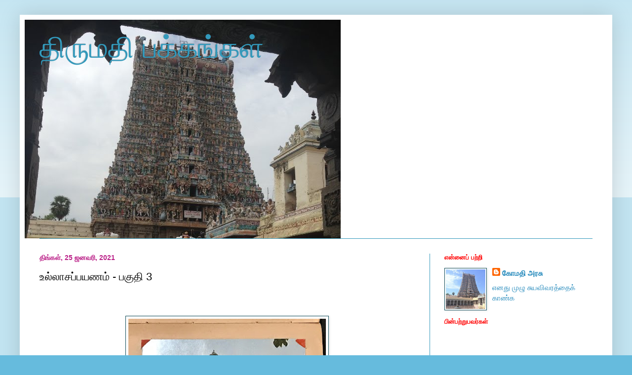

--- FILE ---
content_type: text/html; charset=UTF-8
request_url: https://mathysblog.blogspot.com/2021/01/3.html
body_size: 26497
content:
<!DOCTYPE html>
<html class='v2' dir='ltr' lang='ta' xmlns='http://www.w3.org/1999/xhtml' xmlns:b='http://www.google.com/2005/gml/b' xmlns:data='http://www.google.com/2005/gml/data' xmlns:expr='http://www.google.com/2005/gml/expr'>
<head>
<link href='https://www.blogger.com/static/v1/widgets/335934321-css_bundle_v2.css' rel='stylesheet' type='text/css'/>
<meta content='width=1100' name='viewport'/>
<meta content='text/html; charset=UTF-8' http-equiv='Content-Type'/>
<meta content='blogger' name='generator'/>
<link href='https://mathysblog.blogspot.com/favicon.ico' rel='icon' type='image/x-icon'/>
<link href='http://mathysblog.blogspot.com/2021/01/3.html' rel='canonical'/>
<link rel="alternate" type="application/atom+xml" title="த&#3007;ர&#3009;மத&#3007; பக&#3021;கங&#3021;கள&#3021; - Atom" href="https://mathysblog.blogspot.com/feeds/posts/default" />
<link rel="alternate" type="application/rss+xml" title="த&#3007;ர&#3009;மத&#3007; பக&#3021;கங&#3021;கள&#3021; - RSS" href="https://mathysblog.blogspot.com/feeds/posts/default?alt=rss" />
<link rel="service.post" type="application/atom+xml" title="த&#3007;ர&#3009;மத&#3007; பக&#3021;கங&#3021;கள&#3021; - Atom" href="https://www.blogger.com/feeds/5351315350844364151/posts/default" />

<link rel="alternate" type="application/atom+xml" title="த&#3007;ர&#3009;மத&#3007; பக&#3021;கங&#3021;கள&#3021; - Atom" href="https://mathysblog.blogspot.com/feeds/8681758416906425396/comments/default" />
<!--Can't find substitution for tag [blog.ieCssRetrofitLinks]-->
<link href='https://blogger.googleusercontent.com/img/b/R29vZ2xl/AVvXsEjKwNu7b2VSabIcO-HUZs078bRFqfkGChBRzjH6lN0I-On4VSeDlG7OulOi0fj5cC6tbmPUp9hH25SSKr-HdsESSzgfFs5lYuNmo64I8kN8TMsbZvU3UaeTQpBdFQxaTDPGuVcdFtPYors/w400-h289/IMG_7484.jpg' rel='image_src'/>
<meta content='http://mathysblog.blogspot.com/2021/01/3.html' property='og:url'/>
<meta content='உல்லாசப்பயணம் - பகுதி 3 ' property='og:title'/>
<meta content='பயணக்குறிப்பு உள்ள நோட்டில் பின் பகுதியில் போன இடங்களின் படங்கள் (அங்கு விற்கும் படங்களும் , போட்டோ க்கள் சிலவும் )ஒட்டி வைத்து இருக்கிறார்க...' property='og:description'/>
<meta content='https://blogger.googleusercontent.com/img/b/R29vZ2xl/AVvXsEjKwNu7b2VSabIcO-HUZs078bRFqfkGChBRzjH6lN0I-On4VSeDlG7OulOi0fj5cC6tbmPUp9hH25SSKr-HdsESSzgfFs5lYuNmo64I8kN8TMsbZvU3UaeTQpBdFQxaTDPGuVcdFtPYors/w1200-h630-p-k-no-nu/IMG_7484.jpg' property='og:image'/>
<title>த&#3007;ர&#3009;மத&#3007; பக&#3021;கங&#3021;கள&#3021;: உல&#3021;ல&#3006;சப&#3021;பயணம&#3021; - பக&#3009;த&#3007; 3 </title>
<style id='page-skin-1' type='text/css'><!--
/*
-----------------------------------------------
Blogger Template Style
Name:     Simple
Designer: Blogger
URL:      www.blogger.com
----------------------------------------------- */
/* Content
----------------------------------------------- */
body {
font: normal normal 15px Arial, Tahoma, Helvetica, FreeSans, sans-serif;
color: #000000;
background: #66bbdd none repeat scroll top left;
padding: 0 40px 40px 40px;
}
html body .region-inner {
min-width: 0;
max-width: 100%;
width: auto;
}
h2 {
font-size: 22px;
}
a:link {
text-decoration:none;
color: #2288bb;
}
a:visited {
text-decoration:none;
color: #0000ff;
}
a:hover {
text-decoration:underline;
color: #274e13;
}
.body-fauxcolumn-outer .fauxcolumn-inner {
background: transparent url(https://resources.blogblog.com/blogblog/data/1kt/simple/body_gradient_tile_light.png) repeat scroll top left;
_background-image: none;
}
.body-fauxcolumn-outer .cap-top {
position: absolute;
z-index: 1;
height: 400px;
width: 100%;
}
.body-fauxcolumn-outer .cap-top .cap-left {
width: 100%;
background: transparent url(https://resources.blogblog.com/blogblog/data/1kt/simple/gradients_light.png) repeat-x scroll top left;
_background-image: none;
}
.content-outer {
-moz-box-shadow: 0 0 40px rgba(0, 0, 0, .15);
-webkit-box-shadow: 0 0 5px rgba(0, 0, 0, .15);
-goog-ms-box-shadow: 0 0 10px #333333;
box-shadow: 0 0 40px rgba(0, 0, 0, .15);
margin-bottom: 1px;
}
.content-inner {
padding: 10px 10px;
}
.content-inner {
background-color: #ffffff;
}
/* Header
----------------------------------------------- */
.header-outer {
background: #ffffff none repeat-x scroll 0 -400px;
_background-image: none;
}
.Header h1 {
font: normal normal 60px Arial, Tahoma, Helvetica, FreeSans, sans-serif;
color: #3399bb;
text-shadow: -1px -1px 1px rgba(0, 0, 0, .2);
}
.Header h1 a {
color: #3399bb;
}
.Header .description {
font-size: 140%;
color: #777777;
}
.header-inner .Header .titlewrapper {
padding: 22px 30px;
}
.header-inner .Header .descriptionwrapper {
padding: 0 30px;
}
/* Tabs
----------------------------------------------- */
.tabs-inner .section:first-child {
border-top: 1px solid #3399bb;
}
.tabs-inner .section:first-child ul {
margin-top: -1px;
border-top: 1px solid #3399bb;
border-left: 0 solid #3399bb;
border-right: 0 solid #3399bb;
}
.tabs-inner .widget ul {
background: #3399bb url(https://resources.blogblog.com/blogblog/data/1kt/simple/gradients_light.png) repeat-x scroll 0 -800px;
_background-image: none;
border-bottom: 1px solid #3399bb;
margin-top: 0;
margin-left: -30px;
margin-right: -30px;
}
.tabs-inner .widget li a {
display: inline-block;
padding: .6em 1em;
font: normal normal 14px Arial, Tahoma, Helvetica, FreeSans, sans-serif;
color: #ff0000;
border-left: 1px solid #ffffff;
border-right: 1px solid #3399bb;
}
.tabs-inner .widget li:first-child a {
border-left: none;
}
.tabs-inner .widget li.selected a, .tabs-inner .widget li a:hover {
color: #0000ff;
background-color: #dd66bb;
text-decoration: none;
}
/* Columns
----------------------------------------------- */
.main-outer {
border-top: 0 solid #3399bb;
}
.fauxcolumn-left-outer .fauxcolumn-inner {
border-right: 1px solid #3399bb;
}
.fauxcolumn-right-outer .fauxcolumn-inner {
border-left: 1px solid #3399bb;
}
/* Headings
----------------------------------------------- */
div.widget > h2,
div.widget h2.title {
margin: 0 0 1em 0;
font: normal bold 13px Arial, Tahoma, Helvetica, FreeSans, sans-serif;
color: #ff0000;
}
/* Widgets
----------------------------------------------- */
.widget .zippy {
color: #0000ff;
text-shadow: 2px 2px 1px rgba(0, 0, 0, .1);
}
.widget .popular-posts ul {
list-style: none;
}
/* Posts
----------------------------------------------- */
h2.date-header {
font: normal bold 14px Arial, Tahoma, Helvetica, FreeSans, sans-serif;
}
.date-header span {
background-color: transparent;
color: #bb2188;
padding: inherit;
letter-spacing: inherit;
margin: inherit;
}
.main-inner {
padding-top: 30px;
padding-bottom: 30px;
}
.main-inner .column-center-inner {
padding: 0 15px;
}
.main-inner .column-center-inner .section {
margin: 0 15px;
}
.post {
margin: 0 0 25px 0;
}
h3.post-title, .comments h4 {
font: normal normal 22px Arial, Tahoma, Helvetica, FreeSans, sans-serif;
margin: .75em 0 0;
}
.post-body {
font-size: 110%;
line-height: 1.4;
position: relative;
}
.post-body img, .post-body .tr-caption-container, .Profile img, .Image img,
.BlogList .item-thumbnail img {
padding: 2px;
background: #ffffff;
border: 1px solid #134f5c;
-moz-box-shadow: 1px 1px 5px rgba(0, 0, 0, .1);
-webkit-box-shadow: 1px 1px 5px rgba(0, 0, 0, .1);
box-shadow: 1px 1px 5px rgba(0, 0, 0, .1);
}
.post-body img, .post-body .tr-caption-container {
padding: 5px;
}
.post-body .tr-caption-container {
color: #222222;
}
.post-body .tr-caption-container img {
padding: 0;
background: transparent;
border: none;
-moz-box-shadow: 0 0 0 rgba(0, 0, 0, .1);
-webkit-box-shadow: 0 0 0 rgba(0, 0, 0, .1);
box-shadow: 0 0 0 rgba(0, 0, 0, .1);
}
.post-header {
margin: 0 0 1.5em;
line-height: 1.6;
font-size: 90%;
}
.post-footer {
margin: 20px -2px 0;
padding: 5px 10px;
color: #666666;
background-color: #f9f9f9;
border-bottom: 1px solid #eeeeee;
line-height: 1.6;
font-size: 90%;
}
#comments .comment-author {
padding-top: 1.5em;
border-top: 1px solid #3399bb;
background-position: 0 1.5em;
}
#comments .comment-author:first-child {
padding-top: 0;
border-top: none;
}
.avatar-image-container {
margin: .2em 0 0;
}
#comments .avatar-image-container img {
border: 1px solid #134f5c;
}
/* Comments
----------------------------------------------- */
.comments .comments-content .icon.blog-author {
background-repeat: no-repeat;
background-image: url([data-uri]);
}
.comments .comments-content .loadmore a {
border-top: 1px solid #0000ff;
border-bottom: 1px solid #0000ff;
}
.comments .comment-thread.inline-thread {
background-color: #f9f9f9;
}
.comments .continue {
border-top: 2px solid #0000ff;
}
/* Accents
---------------------------------------------- */
.section-columns td.columns-cell {
border-left: 1px solid #3399bb;
}
.blog-pager {
background: transparent none no-repeat scroll top center;
}
.blog-pager-older-link, .home-link,
.blog-pager-newer-link {
background-color: #ffffff;
padding: 5px;
}
.footer-outer {
border-top: 0 dashed #bbbbbb;
}
/* Mobile
----------------------------------------------- */
body.mobile  {
background-size: auto;
}
.mobile .body-fauxcolumn-outer {
background: transparent none repeat scroll top left;
}
.mobile .body-fauxcolumn-outer .cap-top {
background-size: 100% auto;
}
.mobile .content-outer {
-webkit-box-shadow: 0 0 3px rgba(0, 0, 0, .15);
box-shadow: 0 0 3px rgba(0, 0, 0, .15);
}
.mobile .tabs-inner .widget ul {
margin-left: 0;
margin-right: 0;
}
.mobile .post {
margin: 0;
}
.mobile .main-inner .column-center-inner .section {
margin: 0;
}
.mobile .date-header span {
padding: 0.1em 10px;
margin: 0 -10px;
}
.mobile h3.post-title {
margin: 0;
}
.mobile .blog-pager {
background: transparent none no-repeat scroll top center;
}
.mobile .footer-outer {
border-top: none;
}
.mobile .main-inner, .mobile .footer-inner {
background-color: #ffffff;
}
.mobile-index-contents {
color: #000000;
}
.mobile-link-button {
background-color: #2288bb;
}
.mobile-link-button a:link, .mobile-link-button a:visited {
color: #ffffff;
}
.mobile .tabs-inner .section:first-child {
border-top: none;
}
.mobile .tabs-inner .PageList .widget-content {
background-color: #dd66bb;
color: #0000ff;
border-top: 1px solid #3399bb;
border-bottom: 1px solid #3399bb;
}
.mobile .tabs-inner .PageList .widget-content .pagelist-arrow {
border-left: 1px solid #3399bb;
}
<!-- Start : Adding Reply Button -->
/* Start Comment Style Code */
.comments{clear:both;margin-top:10px;margin-bottom:0;font-family:Arial;line-height:18px;font-size:13px}
.comments .comments-content{margin-bottom:16px;font-weight:normal;text-align:left}
.comments .comment .comment-actions a,.comments .comment .continue a{display:inline-block;margin:0 0 10px 10px;padding:0 15px;color:#424242 !important;text-align:center;text-decoration:none;background:#fede72;border:1px solid #fec648;border-radius:2px;height:26px;line-height:28px;font-weight:normal;cursor:pointer}
.comments .comments-content .comment-thread ol{list-style-type:none;padding:0;text-align:none}
.comments .comments-content .inline-thread{padding:0}
.comments .comments-content .comment-thread{margin:8px 0}
.comments .comments-content .comment-thread:empty{display:none}
.comment-replies{margin-top:1em;margin-left:40px;background:#fff}
.comments .comments-content .comment{margin-bottom:0;padding-bottom:0}
.comments .comments-content .comment:first-child{padding-top:16px}
.comments .comments-content .comment:last-child{border-bottom:0;padding-bottom:0}
.comments .comments-content .comment-body{position:relative}
.comments .comments-content .user{font-style:normal;font-weight:normal}
.comments .comments-content .user a{color:#0E6284;font-weight:normal;text-decoration:none}
.comments .comments-content .icon.blog-author{width:18px;height:18px;display:inline-block;margin:0 0 -4px 6px}
.comments .comments-content .datetime a{color:#0E6284;font-size:12px;float:right;text-decoration:none}
.comment-content{margin:0 0 8px;padding:0 5px}
.comment-header{font-size:18px;background-color:#f1f1f1;border-bottom:1px solid #e3e3e3;padding:5px}
.comments .comments-content .owner-actions{position:absolute;right:0;top:0}
.comments .comments-replybox{border:none;height:230px;width:100%}
.comments .comment-replybox-thread{margin-top:0}
.comments .comment-replybox-single{margin-top:5px;margin-left:48px}
.comments .comments-content .loadmore a{display:block;padding:10px 16px;text-align:center}
.comments .thread-toggle{cursor:pointer;display:inline-block}
.comments .comments-content .loadmore{cursor:pointer;max-height:3em;margin-top:0}
.comments .comments-content .loadmore.loaded{max-height:0;opacity:0;overflow:hidden}
.comments .thread-chrome.thread-collapsed{display:none}
.comments .thread-toggle{display:inline-block}
.comments .thread-toggle .thread-arrow{display:inline-block;height:6px;width:7px;overflow:visible;margin:0.3em;padding-right:4px}
.comments .thread-expanded .thread-arrow{background:url("[data-uri] AAAAHCAYAAADEUlfTAAAAG0lEQVR42mNgwAfKy8v/48I4FeA0AacVDFQBAP9wJkE/KhUMAAAAAElFTkSuQmCC") no-repeat scroll 0 0 transparent}
.comments .thread-collapsed .thread-arrow{background:url("[data-uri] AcAAAAHCAYAAADEUlfTAAAAJUlEQVR42mNgAILy8vL/DLgASBKnApgkVgXIkhgKiNKJ005s4gDLbCZBiSxfygAAAAB JRU5ErkJggg==") no-repeat scroll 0 0 transparent}
.avatar-image-container{background:url(https://lh5.googleusercontent.com/-Wmy6bwNKzbo/T0miLZkuJsI/AAAAAAAAChc/orbwMGHyBxA/s51/arrow.png) top right no-repeat;float:left;vertical-align:middle;overflow:hidden;width:65px !important;height:51px !important;max-width:65px !important;max-height:51px !important}
.comments .avatar-image-container img{padding:2px;border:1px solid #ccc;width:45px !important;height:45px !important;max-width:45px !important;max-height:45px !important}
.comments .comment-block{margin-left:65px;position:relative;border:5px solid #e3e3e3;border-radius:8px}
@media screen and (max-device-width:480px){.comments .comments-content .comment-replies{margin-left:0}}
/* End Comment Style Code */
<!-- End : Adding Reply Button -->
--></style>
<style id='template-skin-1' type='text/css'><!--
body {
min-width: 1200px;
}
.content-outer, .content-fauxcolumn-outer, .region-inner {
min-width: 1200px;
max-width: 1200px;
_width: 1200px;
}
.main-inner .columns {
padding-left: 0px;
padding-right: 360px;
}
.main-inner .fauxcolumn-center-outer {
left: 0px;
right: 360px;
/* IE6 does not respect left and right together */
_width: expression(this.parentNode.offsetWidth -
parseInt("0px") -
parseInt("360px") + 'px');
}
.main-inner .fauxcolumn-left-outer {
width: 0px;
}
.main-inner .fauxcolumn-right-outer {
width: 360px;
}
.main-inner .column-left-outer {
width: 0px;
right: 100%;
margin-left: -0px;
}
.main-inner .column-right-outer {
width: 360px;
margin-right: -360px;
}
#layout {
min-width: 0;
}
#layout .content-outer {
min-width: 0;
width: 800px;
}
#layout .region-inner {
min-width: 0;
width: auto;
}
body#layout div.add_widget {
padding: 8px;
}
body#layout div.add_widget a {
margin-left: 32px;
}
--></style>
<link href='https://www.blogger.com/dyn-css/authorization.css?targetBlogID=5351315350844364151&amp;zx=b07a3731-0c4d-41fe-a795-0e768aeefb4b' media='none' onload='if(media!=&#39;all&#39;)media=&#39;all&#39;' rel='stylesheet'/><noscript><link href='https://www.blogger.com/dyn-css/authorization.css?targetBlogID=5351315350844364151&amp;zx=b07a3731-0c4d-41fe-a795-0e768aeefb4b' rel='stylesheet'/></noscript>
<meta name='google-adsense-platform-account' content='ca-host-pub-1556223355139109'/>
<meta name='google-adsense-platform-domain' content='blogspot.com'/>

</head>
<body class='loading variant-pale'>
<div class='navbar no-items section' id='navbar' name='Navbar'>
</div>
<div class='body-fauxcolumns'>
<div class='fauxcolumn-outer body-fauxcolumn-outer'>
<div class='cap-top'>
<div class='cap-left'></div>
<div class='cap-right'></div>
</div>
<div class='fauxborder-left'>
<div class='fauxborder-right'></div>
<div class='fauxcolumn-inner'>
</div>
</div>
<div class='cap-bottom'>
<div class='cap-left'></div>
<div class='cap-right'></div>
</div>
</div>
</div>
<div class='content'>
<div class='content-fauxcolumns'>
<div class='fauxcolumn-outer content-fauxcolumn-outer'>
<div class='cap-top'>
<div class='cap-left'></div>
<div class='cap-right'></div>
</div>
<div class='fauxborder-left'>
<div class='fauxborder-right'></div>
<div class='fauxcolumn-inner'>
</div>
</div>
<div class='cap-bottom'>
<div class='cap-left'></div>
<div class='cap-right'></div>
</div>
</div>
</div>
<div class='content-outer'>
<div class='content-cap-top cap-top'>
<div class='cap-left'></div>
<div class='cap-right'></div>
</div>
<div class='fauxborder-left content-fauxborder-left'>
<div class='fauxborder-right content-fauxborder-right'></div>
<div class='content-inner'>
<header>
<div class='header-outer'>
<div class='header-cap-top cap-top'>
<div class='cap-left'></div>
<div class='cap-right'></div>
</div>
<div class='fauxborder-left header-fauxborder-left'>
<div class='fauxborder-right header-fauxborder-right'></div>
<div class='region-inner header-inner'>
<div class='header section' id='header' name='மேற்குறிப்பு'><div class='widget Header' data-version='1' id='Header1'>
<div id='header-inner' style='background-image: url("https://blogger.googleusercontent.com/img/b/R29vZ2xl/AVvXsEg-45RiDPnSKPpl0tK-JZ690uziHo12zYt-IHAVmsfqbe3G0akr0-67s3SPqtuN8fbSZMLa8V4dopG5WFUX7GVRD-4lG60KDs1wK4SHEzFw5Gd0v-_8r7kuvKOxjVMQpa8Dfbn9ow1Qw1Y/s750/16.6.2016+%25E0%25AE%2595%25E0%25AE%25BE%25E0%25AE%25B3%25E0%25AF%2588%25E0%25AE%25AF%25E0%25AE%25BE%25E0%25AE%25B0%25E0%25AF%258D+%25E0%25AE%2595%25E0%25AF%258B%25E0%25AE%25B5%25E0%25AE%25BF%25E0%25AE%25B2%25E0%25AF%258D%252C+%25E0%25AE%2595%25E0%25AF%2580%25E0%25AE%25A4%25E0%25AE%25BE+251+%2528640x443%2529.jpg"); background-position: left; min-height: 443px; _height: 443px; background-repeat: no-repeat; '>
<div class='titlewrapper' style='background: transparent'>
<h1 class='title' style='background: transparent; border-width: 0px'>
<a href='https://mathysblog.blogspot.com/'>
த&#3007;ர&#3009;மத&#3007; பக&#3021;கங&#3021;கள&#3021;
</a>
</h1>
</div>
<div class='descriptionwrapper'>
<p class='description'><span>
</span></p>
</div>
</div>
</div></div>
</div>
</div>
<div class='header-cap-bottom cap-bottom'>
<div class='cap-left'></div>
<div class='cap-right'></div>
</div>
</div>
</header>
<div class='tabs-outer'>
<div class='tabs-cap-top cap-top'>
<div class='cap-left'></div>
<div class='cap-right'></div>
</div>
<div class='fauxborder-left tabs-fauxborder-left'>
<div class='fauxborder-right tabs-fauxborder-right'></div>
<div class='region-inner tabs-inner'>
<div class='tabs no-items section' id='crosscol' name='மேற்குறிப்பையும் உள்ளடக்கத்தையும் பிரிக்கும் நெடுவரிசை'></div>
<div class='tabs no-items section' id='crosscol-overflow' name='Cross-Column 2'></div>
</div>
</div>
<div class='tabs-cap-bottom cap-bottom'>
<div class='cap-left'></div>
<div class='cap-right'></div>
</div>
</div>
<div class='main-outer'>
<div class='main-cap-top cap-top'>
<div class='cap-left'></div>
<div class='cap-right'></div>
</div>
<div class='fauxborder-left main-fauxborder-left'>
<div class='fauxborder-right main-fauxborder-right'></div>
<div class='region-inner main-inner'>
<div class='columns fauxcolumns'>
<div class='fauxcolumn-outer fauxcolumn-center-outer'>
<div class='cap-top'>
<div class='cap-left'></div>
<div class='cap-right'></div>
</div>
<div class='fauxborder-left'>
<div class='fauxborder-right'></div>
<div class='fauxcolumn-inner'>
</div>
</div>
<div class='cap-bottom'>
<div class='cap-left'></div>
<div class='cap-right'></div>
</div>
</div>
<div class='fauxcolumn-outer fauxcolumn-left-outer'>
<div class='cap-top'>
<div class='cap-left'></div>
<div class='cap-right'></div>
</div>
<div class='fauxborder-left'>
<div class='fauxborder-right'></div>
<div class='fauxcolumn-inner'>
</div>
</div>
<div class='cap-bottom'>
<div class='cap-left'></div>
<div class='cap-right'></div>
</div>
</div>
<div class='fauxcolumn-outer fauxcolumn-right-outer'>
<div class='cap-top'>
<div class='cap-left'></div>
<div class='cap-right'></div>
</div>
<div class='fauxborder-left'>
<div class='fauxborder-right'></div>
<div class='fauxcolumn-inner'>
</div>
</div>
<div class='cap-bottom'>
<div class='cap-left'></div>
<div class='cap-right'></div>
</div>
</div>
<!-- corrects IE6 width calculation -->
<div class='columns-inner'>
<div class='column-center-outer'>
<div class='column-center-inner'>
<div class='main section' id='main' name='முதன்மை'><div class='widget Blog' data-version='1' id='Blog1'>
<div class='blog-posts hfeed'>

          <div class="date-outer">
        
<h2 class='date-header'><span>த&#3007;ங&#3021;கள&#3021;, 25 ஜனவர&#3007;, 2021</span></h2>

          <div class="date-posts">
        
<div class='post-outer'>
<div class='post hentry uncustomized-post-template' itemprop='blogPost' itemscope='itemscope' itemtype='http://schema.org/BlogPosting'>
<meta content='https://blogger.googleusercontent.com/img/b/R29vZ2xl/AVvXsEjKwNu7b2VSabIcO-HUZs078bRFqfkGChBRzjH6lN0I-On4VSeDlG7OulOi0fj5cC6tbmPUp9hH25SSKr-HdsESSzgfFs5lYuNmo64I8kN8TMsbZvU3UaeTQpBdFQxaTDPGuVcdFtPYors/w400-h289/IMG_7484.jpg' itemprop='image_url'/>
<meta content='5351315350844364151' itemprop='blogId'/>
<meta content='8681758416906425396' itemprop='postId'/>
<a name='8681758416906425396'></a>
<h3 class='post-title entry-title' itemprop='name'>
உல&#3021;ல&#3006;சப&#3021;பயணம&#3021; - பக&#3009;த&#3007; 3 
</h3>
<div class='post-header'>
<div class='post-header-line-1'></div>
</div>
<div class='post-body entry-content' id='post-body-8681758416906425396' itemprop='description articleBody'>
<p></p><div class="separator" style="clear: both; text-align: center;"><div class="separator" style="clear: both; text-align: center;"><div class="separator" style="clear: both; text-align: center;"><br /></div><br /><a href="https://blogger.googleusercontent.com/img/b/R29vZ2xl/AVvXsEjKwNu7b2VSabIcO-HUZs078bRFqfkGChBRzjH6lN0I-On4VSeDlG7OulOi0fj5cC6tbmPUp9hH25SSKr-HdsESSzgfFs5lYuNmo64I8kN8TMsbZvU3UaeTQpBdFQxaTDPGuVcdFtPYors/s640/IMG_7484.jpg" style="margin-left: 1em; margin-right: 1em;"><img border="0" data-original-height="462" data-original-width="640" height="289" src="https://blogger.googleusercontent.com/img/b/R29vZ2xl/AVvXsEjKwNu7b2VSabIcO-HUZs078bRFqfkGChBRzjH6lN0I-On4VSeDlG7OulOi0fj5cC6tbmPUp9hH25SSKr-HdsESSzgfFs5lYuNmo64I8kN8TMsbZvU3UaeTQpBdFQxaTDPGuVcdFtPYors/w400-h289/IMG_7484.jpg" width="400" /></a></div><div class="separator" style="clear: both; text-align: center;">பயணக&#3021;க&#3009;ற&#3007;ப&#3021;ப&#3009; உள&#3021;ள ந&#3019;ட&#3021;ட&#3007;ல&#3021; ப&#3007;ன&#3021; பக&#3009;த&#3007;ய&#3007;ல&#3021; ப&#3019;ன இடங&#3021;கள&#3007;ன&#3021; படங&#3021;கள&#3021; (அங&#3021;க&#3009; வ&#3007;ற&#3021;க&#3009;ம&#3021; படங&#3021;கள&#3009;ம&#3021; , ப&#3019;ட&#3021;ட&#3019; க&#3021;கள&#3021; ச&#3007;லவ&#3009;ம&#3021; )ஒட&#3021;ட&#3007; வ&#3016;த&#3021;த&#3009; இர&#3009;க&#3021;க&#3007;ற&#3006;ர&#3021;கள&#3021;.</div><div class="separator" style="clear: both; text-align: justify;"><div class="separator" style="clear: both; text-align: center;"><br /></div></div><div class="separator" style="clear: both; text-align: justify;"><a href="https://mathysblog.blogspot.com/2021/01/blog-post_22.html">உல&#3021;ல&#3006;சப&#3021;பயணம&#3021;</a>,&nbsp;<a href="https://mathysblog.blogspot.com/2021/01/blog-post_22.html" style="background-color: white; color: blue; font-family: Arial, Tahoma, Helvetica, FreeSans, sans-serif; font-size: 16.5px; text-align: start; text-decoration-line: none;">உல&#3021;ல&#3006;சப&#3021;பயணம&#3021;</a><span face="Arial, Tahoma, Helvetica, FreeSans, sans-serif" style="background-color: white; font-size: 16.5px; text-align: start;">&nbsp; -2 என&#3021; கணவர&#3007;ன&#3021; கல&#3021;ல&#3010;ர&#3007;ச&#3021;ச&#3009;ற&#3021;ற&#3009;ல&#3006; த&#3018;டர&#3021; பத&#3007;வ&#3009; ம&#3009;ந&#3021;த&#3007;ன பத&#3007;வ&#3009; பட&#3007;க&#3021;க&#3006;தவர&#3021;கள&#3021; பட&#3007;க&#3021;கல&#3006;ம&#3021;.&nbsp;</span></div><div class="separator" style="clear: both; text-align: justify;"><span face="Arial, Tahoma, Helvetica, FreeSans, sans-serif" style="background-color: white; font-size: 16.5px; text-align: start;"><br /></span></div><div class="separator" style="clear: both; text-align: justify;"><span face="Arial, Tahoma, Helvetica, FreeSans, sans-serif" style="background-color: white; font-size: 16.5px; text-align: start;"><span style="font-size: medium; text-align: justify;">ச&#3014;ன&#3021;ற பத&#3007;வ&#3007;ல&#3021; ச&#3006;ஞ&#3021;ச&#3007; ஸ&#3021;த&#3010;ப&#3007;ய&#3016;ப&#3021; ப&#3006;ர&#3021;த&#3021;த&#3009; வ&#3007;ட&#3021;ட&#3019;ம&#3021;. அட&#3009;த&#3021;த&#3009;&nbsp; க&#3009;ன&#3021;ற&#3007;ல&#3007;ர&#3009;ந&#3021;த&#3009; இறங&#3021;க&#3007; க&#3008;ழ&#3015;&nbsp; உள&#3021;ள த&#3018;ல&#3021;ப&#3018;ர&#3009;ள&#3021; ஆர&#3006;ய&#3021;ச&#3021;ச&#3007;த&#3021; த&#3009;ற&#3016;ய&#3007;னர&#3007;ன&#3021; ப&#3018;ர&#3009;ட&#3021;க&#3006;ட&#3021;ச&#3007;ப&#3021; ப&#3006;ர&#3021;க&#3021;க வ&#3006;ங&#3021;க என&#3021;ற&#3015;ன&#3021;.</span></span></div><div class="separator" style="clear: both; text-align: justify;"><span face="Arial, Tahoma, Helvetica, FreeSans, sans-serif" style="background-color: white; font-size: 16.5px; text-align: start;"><span><a name="more"></a></span><span style="font-size: medium; text-align: justify;"><br /></span></span></div><div class="separator" style="clear: both; text-align: justify;"><span face="Arial, Tahoma, Helvetica, FreeSans, sans-serif" style="background-color: white; font-size: 16.5px; text-align: start;"><span style="font-size: medium; text-align: justify;"><br /></span></span></div><div class="separator" style="clear: both; text-align: justify;"><span face="Arial, Tahoma, Helvetica, FreeSans, sans-serif" style="background-color: white; font-size: 16.5px; text-align: start;">&nbsp; &nbsp; &nbsp; &nbsp; &nbsp; &nbsp; &nbsp; &nbsp; &nbsp; &nbsp; &nbsp; &nbsp; &nbsp; &nbsp;&nbsp;<a href="https://blogger.googleusercontent.com/img/b/R29vZ2xl/AVvXsEgP8UGMic-mfbjviaYscP56FShVsZajli6x8ReFbDeBzErUqj8WfvjhTKwKKkt9oVNjvQ5XDWkdPz_ep8wWhLTnAGLgURxoTeGZCZqju8Qjp7_L43Tf8LYm5fEmjrtdy20jurzpP_8ezsI/s707/23.jpg" style="font-size: medium; margin-left: 1em; margin-right: 1em; text-align: center;"><img border="0" data-original-height="406" data-original-width="707" height="230" src="https://blogger.googleusercontent.com/img/b/R29vZ2xl/AVvXsEgP8UGMic-mfbjviaYscP56FShVsZajli6x8ReFbDeBzErUqj8WfvjhTKwKKkt9oVNjvQ5XDWkdPz_ep8wWhLTnAGLgURxoTeGZCZqju8Qjp7_L43Tf8LYm5fEmjrtdy20jurzpP_8ezsI/w400-h230/23.jpg" width="400" /></a></span></div><div class="separator" style="clear: both;"><br /></div></div><div class="separator" style="clear: both; text-align: center;"><a href="https://blogger.googleusercontent.com/img/b/R29vZ2xl/AVvXsEgXCjcS273W6Ne3bRoDvK_tdTFsFrQ1FFxTaOAsGRJUxJUSqumUwtgYWTryZwq_odF5FJtUq8aQCudidUkZ1xs79YNT12_P-agBNIbmsYlJBWR0CCZZmyRNiNd56SwGqZ9XNBbzxPslhGw/s3602/IMG_7439.HEIC" style="margin-left: 1em; margin-right: 1em;"><img border="0" data-original-height="3602" data-original-width="2798" height="640" src="https://blogger.googleusercontent.com/img/b/R29vZ2xl/AVvXsEgXCjcS273W6Ne3bRoDvK_tdTFsFrQ1FFxTaOAsGRJUxJUSqumUwtgYWTryZwq_odF5FJtUq8aQCudidUkZ1xs79YNT12_P-agBNIbmsYlJBWR0CCZZmyRNiNd56SwGqZ9XNBbzxPslhGw/w498-h640/IMG_7439.HEIC" width="498" /></a></div><div class="separator" style="clear: both; text-align: center;"><br /></div><div class="separator" style="clear: both; text-align: center;"><a href="https://blogger.googleusercontent.com/img/b/R29vZ2xl/AVvXsEizts1KWIDzpOcizOjAH4hiQ1wsorhSX2TymwQx8cgnBpaWmnE33FTWcGF4Pc2d-H60JS5pFGsE4wpwmHG8LnQO_6Bwbhex6KIoPiqxVYvxUM1F3gd9ola6CNkDZz9WKmU79rVDjMpzTlc/s1300/PHOTO-2021-01-24-11-56-04.jpg" style="margin-left: 1em; margin-right: 1em;"><img border="0" data-original-height="870" data-original-width="1300" height="268" src="https://blogger.googleusercontent.com/img/b/R29vZ2xl/AVvXsEizts1KWIDzpOcizOjAH4hiQ1wsorhSX2TymwQx8cgnBpaWmnE33FTWcGF4Pc2d-H60JS5pFGsE4wpwmHG8LnQO_6Bwbhex6KIoPiqxVYvxUM1F3gd9ola6CNkDZz9WKmU79rVDjMpzTlc/w400-h268/PHOTO-2021-01-24-11-56-04.jpg" width="400" /></a></div><div class="separator" style="clear: both; text-align: center;"><br /></div><div class="separator" style="clear: both; text-align: center;"><br /></div><div class="separator" style="clear: both; text-align: center;">நன&#3021;ற&#3007; - க&#3010;க&#3009;ள&#3021;<div class="separator" style="clear: both; text-align: center;"><br /></div></div><div class="separator" style="clear: both; text-align: center;"><span><!--more--></span><span face="Arial, Tahoma, Helvetica, FreeSans, sans-serif" style="background-color: white; font-size: 16.5px; text-align: start;"><br /></span></div><div class="separator" style="clear: both; text-align: center;"><a href="https://blogger.googleusercontent.com/img/b/R29vZ2xl/AVvXsEhHkCHsy-y78Wcz3ZgVoQBf1mN90TfxvU6i9OSE8V9vszhxEegB34iIKJfr0c3rk_k_SWB1y1LLR5beOurSyoKsuNxS_gKyuX6GSl7L8ObWh5Or29cmvHupXwIBCn23xIzD22Yehd4-kJQ/s3719/IMG_7440.HEIC" style="margin-left: 1em; margin-right: 1em;"><span style="font-size: x-large;"><img border="0" data-original-height="3719" data-original-width="2662" height="640" src="https://blogger.googleusercontent.com/img/b/R29vZ2xl/AVvXsEhHkCHsy-y78Wcz3ZgVoQBf1mN90TfxvU6i9OSE8V9vszhxEegB34iIKJfr0c3rk_k_SWB1y1LLR5beOurSyoKsuNxS_gKyuX6GSl7L8ObWh5Or29cmvHupXwIBCn23xIzD22Yehd4-kJQ/w458-h640/IMG_7440.HEIC" width="458" /></span></a></div><div class="separator" style="clear: both; text-align: center;"><br /></div><div class="separator" style="clear: both; text-align: center;"><a href="https://blogger.googleusercontent.com/img/b/R29vZ2xl/AVvXsEj5tIRT1WQFQQviZGm-xm9-C7mSMIcLCQcTyvPIrVhPLFfXsWRtu7OYvbeBGV83hVfZZ_A0me__WUp_8kKjIFDGo3eqGarsZ_CVPngQUlJKgjwUzQKf0sd0wylhBMi-UGPXFQlcZnNMQm8/s3249/IMG_7441.HEIC" style="margin-left: 1em; margin-right: 1em;"><img border="0" data-original-height="3249" data-original-width="2881" height="640" src="https://blogger.googleusercontent.com/img/b/R29vZ2xl/AVvXsEj5tIRT1WQFQQviZGm-xm9-C7mSMIcLCQcTyvPIrVhPLFfXsWRtu7OYvbeBGV83hVfZZ_A0me__WUp_8kKjIFDGo3eqGarsZ_CVPngQUlJKgjwUzQKf0sd0wylhBMi-UGPXFQlcZnNMQm8/w568-h640/IMG_7441.HEIC" width="568" /></a></div><div class="separator" style="clear: both; text-align: center;"><br /></div><div class="separator" style="clear: both; text-align: center;"><a href="https://blogger.googleusercontent.com/img/b/R29vZ2xl/AVvXsEi6NTevl9P9aOzIBiwC7UttPQZC2asWR0AAsoxF4hA8ceA-gAy3Xm8t09wjBNwt6zMmsED8nYN6wAIBMP3Q9nd-sxqXtLdlzRN_SIiOtmtGXqrSgi6FFd440Mg4qq08WGDGaVzXNPM9odg/s3438/IMG_7442.HEIC" style="margin-left: 1em; margin-right: 1em;"><img border="0" data-original-height="3438" data-original-width="2598" height="640" src="https://blogger.googleusercontent.com/img/b/R29vZ2xl/AVvXsEi6NTevl9P9aOzIBiwC7UttPQZC2asWR0AAsoxF4hA8ceA-gAy3Xm8t09wjBNwt6zMmsED8nYN6wAIBMP3Q9nd-sxqXtLdlzRN_SIiOtmtGXqrSgi6FFd440Mg4qq08WGDGaVzXNPM9odg/w484-h640/IMG_7442.HEIC" width="484" /></a></div><div class="separator" style="clear: both; text-align: center;">அந&#3021;தக&#3021; க&#3006;லத&#3021;த&#3007;ல&#3015;ய&#3015; ஒர&#3009; டம&#3021;ளர&#3021; தண&#3021;ண&#3008;ர&#3021;&nbsp; 5.ந.ப&#3016; வ&#3008;தம&#3021;&nbsp; வ&#3007;ற&#3021;பன&#3016;</div><div class="separator" style="clear: both; text-align: center;"><div class="separator" style="clear: both; text-align: center;"><br /></div></div><div class="separator" style="clear: both; text-align: center;"><a href="https://blogger.googleusercontent.com/img/b/R29vZ2xl/AVvXsEgZlkaM3eOsbhrbFJ84y94jnZwTXbS7jA2OXhyUQu7WcCDwLMdUKauI9dt1DrOALY__fETYCgavuijWCzDA2NtrhiEmF7Ho1PhhHVijSyMOWDF2IGyU2aH9PpAHN57x4LLtarccZ-SM4UU/s2048/old+photos+oct+2012+028.JPG" style="margin-left: 1em; margin-right: 1em;"><img border="0" data-original-height="1528" data-original-width="2048" height="299" src="https://blogger.googleusercontent.com/img/b/R29vZ2xl/AVvXsEgZlkaM3eOsbhrbFJ84y94jnZwTXbS7jA2OXhyUQu7WcCDwLMdUKauI9dt1DrOALY__fETYCgavuijWCzDA2NtrhiEmF7Ho1PhhHVijSyMOWDF2IGyU2aH9PpAHN57x4LLtarccZ-SM4UU/w400-h299/old+photos+oct+2012+028.JPG" width="400" /></a></div><div class="separator" style="clear: both; text-align: center;"><br /></div><div class="separator" style="clear: both; text-align: center;"><a href="https://blogger.googleusercontent.com/img/b/R29vZ2xl/AVvXsEiLb_utPpdxl5dDPv7QdZwHtewdWhRjB4HzB6QU9fVjaBH4FLLg4GBnX2NdigvK6dF1nzsxutSa6U5EoetJnkFG3K352zpKGxSDPKt9zBvLUNZQOnkrlgkl46T0sZHjZWRhiu86S3x2DT8/s3487/IMG_7443.HEIC" style="margin-left: 1em; margin-right: 1em;"><img border="0" data-original-height="3487" data-original-width="2554" height="640" src="https://blogger.googleusercontent.com/img/b/R29vZ2xl/AVvXsEiLb_utPpdxl5dDPv7QdZwHtewdWhRjB4HzB6QU9fVjaBH4FLLg4GBnX2NdigvK6dF1nzsxutSa6U5EoetJnkFG3K352zpKGxSDPKt9zBvLUNZQOnkrlgkl46T0sZHjZWRhiu86S3x2DT8/w468-h640/IMG_7443.HEIC" width="468" /></a></div><div class="separator" style="clear: both; text-align: center;"><div class="separator" style="clear: both; text-align: center;"><a href="https://blogger.googleusercontent.com/img/b/R29vZ2xl/AVvXsEhgMuQcyT1Rthzw3jvq4Ix30UG84_FJEPBVDqsQEoYqYbSzpr1bzBbIMLe3_HmpUKZ1OSk-PO3s5sTpaX5Cf9VAhXSEOGo3mI16Y2gSQA_K7JwGKsL9dJZLYaEU5lMZ-JATd63Sz0MstPQ/s476/PHOTO-2021-01-24-11-35-03.jpg" style="margin-left: 1em; margin-right: 1em;"><img border="0" data-original-height="476" data-original-width="326" height="400" src="https://blogger.googleusercontent.com/img/b/R29vZ2xl/AVvXsEhgMuQcyT1Rthzw3jvq4Ix30UG84_FJEPBVDqsQEoYqYbSzpr1bzBbIMLe3_HmpUKZ1OSk-PO3s5sTpaX5Cf9VAhXSEOGo3mI16Y2gSQA_K7JwGKsL9dJZLYaEU5lMZ-JATd63Sz0MstPQ/w274-h400/PHOTO-2021-01-24-11-35-03.jpg" width="274" /></a></div>நன&#3021;ற&#3007; - க&#3010;க&#3009;ள&#3021;<br /><a href="https://blogger.googleusercontent.com/img/b/R29vZ2xl/AVvXsEj6LU1Zk4I5bRBSVMKHHJGafjvXy1LMpuqmRiqgnM_6RxsgYTN1laopbwktDmO6zTsGDdsPnu1yjZ1ietnKDLsNF0Cwbpx9gLIHe6NwJ0JfVyF0BGoRjHRua15UFweSoSEL5l6_J2g0948/s576/PHOTO-2021-01-24-11-35-02.jpg" style="margin-left: 1em; margin-right: 1em;"><img border="0" data-original-height="393" data-original-width="576" height="272" src="https://blogger.googleusercontent.com/img/b/R29vZ2xl/AVvXsEj6LU1Zk4I5bRBSVMKHHJGafjvXy1LMpuqmRiqgnM_6RxsgYTN1laopbwktDmO6zTsGDdsPnu1yjZ1ietnKDLsNF0Cwbpx9gLIHe6NwJ0JfVyF0BGoRjHRua15UFweSoSEL5l6_J2g0948/w400-h272/PHOTO-2021-01-24-11-35-02.jpg" width="400" /></a></div><div class="separator" style="clear: both; text-align: center;"><br /></div>&nbsp; &nbsp; &nbsp; &nbsp; &nbsp; &nbsp; &nbsp; &nbsp; &nbsp; &nbsp; &nbsp; &nbsp; &nbsp; &nbsp; &nbsp; &nbsp; &nbsp; &nbsp; &nbsp; &nbsp; &nbsp; &nbsp; &nbsp; &nbsp; &nbsp; &nbsp; &nbsp; &nbsp; &nbsp; &nbsp; &nbsp; &nbsp; &nbsp; &nbsp; &nbsp; நன&#3021;ற&#3007;- க&#3010;க&#3009;ள&#3021;<br /><div class="separator" style="clear: both; text-align: center;"><a href="https://blogger.googleusercontent.com/img/b/R29vZ2xl/AVvXsEiGuahPIMBY2p0ZviTiqWEfDdlEw5pwFHg9Q86n6QhW1Efuw_hkPWGiFXnPTZPWM0BfIj2eXxhLCcHEEQ0fZL9k_pxM1gbat0qpdJrJ-VLyA47NJfyb5tpILRwtftLFd9Tuud8iivwvHh0/s850/PHOTO-2021-01-24-11-36-56.jpg" style="margin-left: 1em; margin-right: 1em;"><img border="0" data-original-height="350" data-original-width="850" height="165" src="https://blogger.googleusercontent.com/img/b/R29vZ2xl/AVvXsEiGuahPIMBY2p0ZviTiqWEfDdlEw5pwFHg9Q86n6QhW1Efuw_hkPWGiFXnPTZPWM0BfIj2eXxhLCcHEEQ0fZL9k_pxM1gbat0qpdJrJ-VLyA47NJfyb5tpILRwtftLFd9Tuud8iivwvHh0/w400-h165/PHOTO-2021-01-24-11-36-56.jpg" width="400" /></a></div><br /><div class="separator" style="clear: both; text-align: center;">நன&#3021;ற&#3007;- க&#3010;க&#3009;ள&#3021;</div><div class="separator" style="clear: both; text-align: center;"><a href="https://blogger.googleusercontent.com/img/b/R29vZ2xl/AVvXsEiKYeOfgRskqe2ayFjkMfVZ85fp6-y4yIKN6YiJSFX_47hs_ynxBBpazo-jBKcfnDTnjiS_jAX6-AgGn0_js51iQit_vCRtiWZxopFmo2ES0Nl91E5DeJs-OdV_2FX0TxiPGtN8nhanv0s/s3087/IMG_7444.HEIC" style="margin-left: 1em; margin-right: 1em;"><span style="font-size: large;"><img border="0" data-original-height="3087" data-original-width="2180" height="640" src="https://blogger.googleusercontent.com/img/b/R29vZ2xl/AVvXsEiKYeOfgRskqe2ayFjkMfVZ85fp6-y4yIKN6YiJSFX_47hs_ynxBBpazo-jBKcfnDTnjiS_jAX6-AgGn0_js51iQit_vCRtiWZxopFmo2ES0Nl91E5DeJs-OdV_2FX0TxiPGtN8nhanv0s/w452-h640/IMG_7444.HEIC" width="452" /></span></a></div><div class="separator" style="clear: both; text-align: justify;">ரய&#3007;ல&#3021; அட&#3009;த&#3021;த&#3009; ஜ&#3006;ன&#3021;ஸ&#3007;ய&#3007;ல&#3007;ர&#3009;ந&#3021;த&#3009; ஆக&#3021;ர&#3006; ந&#3019;க&#3021;க&#3007; ப&#3009;றப&#3021;பட&#3021;டத&#3016; ப&#3006;ர&#3021;ப&#3021;ப&#3019;ம&#3021;.</div><div class="separator" style="clear: both; text-align: justify;">அட&#3009;த&#3021;த பத&#3007;வ&#3007;ல&#3021;.</div><div class="separator" style="clear: both; text-align: justify;"><br /></div><div class="separator" style="clear: both; text-align: justify;">&nbsp; &nbsp; &nbsp; &nbsp; &nbsp; &nbsp; &nbsp; &nbsp; &nbsp; &nbsp; &nbsp; &nbsp; &nbsp; &nbsp; &nbsp; &nbsp; &nbsp; &nbsp; &nbsp; &nbsp; &nbsp; &nbsp; &nbsp; &nbsp; &nbsp; &nbsp; &nbsp; &nbsp; &nbsp; &nbsp; &nbsp; &nbsp; &nbsp; &nbsp; &nbsp; வ&#3006;ழ&#3021;க வளம&#3009;டன&#3021;</div><div class="separator" style="clear: both; text-align: justify;">=========================================================================<div class="separator" style="clear: both; text-align: center;"><br /></div></div><p></p>
<div style='clear: both;'></div>
</div>
<div class='post-footer'>
<div class='post-footer-line post-footer-line-1'>
<span class='post-author vcard'>
Posted by
<span class='fn' itemprop='author' itemscope='itemscope' itemtype='http://schema.org/Person'>
<meta content='https://www.blogger.com/profile/06638939496278045562' itemprop='url'/>
<a class='g-profile' href='https://www.blogger.com/profile/06638939496278045562' rel='author' title='author profile'>
<span itemprop='name'>க&#3019;மத&#3007; அரச&#3009;</span>
</a>
</span>
</span>
<span class='post-timestamp'>
at
<meta content='http://mathysblog.blogspot.com/2021/01/3.html' itemprop='url'/>
<a class='timestamp-link' href='https://mathysblog.blogspot.com/2021/01/3.html' rel='bookmark' title='permanent link'><abbr class='published' itemprop='datePublished' title='2021-01-25T00:55:00+05:30'>12:55 AM</abbr></a>
</span>
<span class='post-comment-link'>
</span>
<span class='post-icons'>
</span>
<div class='post-share-buttons goog-inline-block'>
</div>
</div>
<div class='post-footer-line post-footer-line-2'>
<span class='post-labels'>
Labels:
<a href='https://mathysblog.blogspot.com/search/label/%E0%AE%95%E0%AE%B2%E0%AF%8D%E0%AE%B5%E0%AE%BF%E0%AE%9A%E0%AF%8D%E0%AE%9A%E0%AF%81%E0%AE%B1%E0%AF%8D%E0%AE%B1%E0%AF%81%E0%AE%B2%E0%AE%BE' rel='tag'>கல&#3021;வ&#3007;ச&#3021;ச&#3009;ற&#3021;ற&#3009;ல&#3006;</a>
</span>
</div>
<div class='post-footer-line post-footer-line-3'>
<span class='post-location'>
</span>
</div>
</div>
</div>
<div class='comments' id='comments'>
<a name='comments'></a>
<h4>29 கர&#3009;த&#3021;த&#3009;கள&#3021;:</h4>
<div class='comments-content'>
<script async='async' src='' type='text/javascript'></script>
<script type='text/javascript'>
    (function() {
      var items = null;
      var msgs = null;
      var config = {};

// <![CDATA[
      var cursor = null;
      if (items && items.length > 0) {
        cursor = parseInt(items[items.length - 1].timestamp) + 1;
      }

      var bodyFromEntry = function(entry) {
        var text = (entry &&
                    ((entry.content && entry.content.$t) ||
                     (entry.summary && entry.summary.$t))) ||
            '';
        if (entry && entry.gd$extendedProperty) {
          for (var k in entry.gd$extendedProperty) {
            if (entry.gd$extendedProperty[k].name == 'blogger.contentRemoved') {
              return '<span class="deleted-comment">' + text + '</span>';
            }
          }
        }
        return text;
      }

      var parse = function(data) {
        cursor = null;
        var comments = [];
        if (data && data.feed && data.feed.entry) {
          for (var i = 0, entry; entry = data.feed.entry[i]; i++) {
            var comment = {};
            // comment ID, parsed out of the original id format
            var id = /blog-(\d+).post-(\d+)/.exec(entry.id.$t);
            comment.id = id ? id[2] : null;
            comment.body = bodyFromEntry(entry);
            comment.timestamp = Date.parse(entry.published.$t) + '';
            if (entry.author && entry.author.constructor === Array) {
              var auth = entry.author[0];
              if (auth) {
                comment.author = {
                  name: (auth.name ? auth.name.$t : undefined),
                  profileUrl: (auth.uri ? auth.uri.$t : undefined),
                  avatarUrl: (auth.gd$image ? auth.gd$image.src : undefined)
                };
              }
            }
            if (entry.link) {
              if (entry.link[2]) {
                comment.link = comment.permalink = entry.link[2].href;
              }
              if (entry.link[3]) {
                var pid = /.*comments\/default\/(\d+)\?.*/.exec(entry.link[3].href);
                if (pid && pid[1]) {
                  comment.parentId = pid[1];
                }
              }
            }
            comment.deleteclass = 'item-control blog-admin';
            if (entry.gd$extendedProperty) {
              for (var k in entry.gd$extendedProperty) {
                if (entry.gd$extendedProperty[k].name == 'blogger.itemClass') {
                  comment.deleteclass += ' ' + entry.gd$extendedProperty[k].value;
                } else if (entry.gd$extendedProperty[k].name == 'blogger.displayTime') {
                  comment.displayTime = entry.gd$extendedProperty[k].value;
                }
              }
            }
            comments.push(comment);
          }
        }
        return comments;
      };

      var paginator = function(callback) {
        if (hasMore()) {
          var url = config.feed + '?alt=json&v=2&orderby=published&reverse=false&max-results=50';
          if (cursor) {
            url += '&published-min=' + new Date(cursor).toISOString();
          }
          window.bloggercomments = function(data) {
            var parsed = parse(data);
            cursor = parsed.length < 50 ? null
                : parseInt(parsed[parsed.length - 1].timestamp) + 1
            callback(parsed);
            window.bloggercomments = null;
          }
          url += '&callback=bloggercomments';
          var script = document.createElement('script');
          script.type = 'text/javascript';
          script.src = url;
          document.getElementsByTagName('head')[0].appendChild(script);
        }
      };
      var hasMore = function() {
        return !!cursor;
      };
      var getMeta = function(key, comment) {
        if ('iswriter' == key) {
          var matches = !!comment.author
              && comment.author.name == config.authorName
              && comment.author.profileUrl == config.authorUrl;
          return matches ? 'true' : '';
        } else if ('deletelink' == key) {
          return config.baseUri + '/comment/delete/'
               + config.blogId + '/' + comment.id;
        } else if ('deleteclass' == key) {
          return comment.deleteclass;
        }
        return '';
      };

      var replybox = null;
      var replyUrlParts = null;
      var replyParent = undefined;

      var onReply = function(commentId, domId) {
        if (replybox == null) {
          // lazily cache replybox, and adjust to suit this style:
          replybox = document.getElementById('comment-editor');
          if (replybox != null) {
            replybox.height = '250px';
            replybox.style.display = 'block';
            replyUrlParts = replybox.src.split('#');
          }
        }
        if (replybox && (commentId !== replyParent)) {
          replybox.src = '';
          document.getElementById(domId).insertBefore(replybox, null);
          replybox.src = replyUrlParts[0]
              + (commentId ? '&parentID=' + commentId : '')
              + '#' + replyUrlParts[1];
          replyParent = commentId;
        }
      };

      var hash = (window.location.hash || '#').substring(1);
      var startThread, targetComment;
      if (/^comment-form_/.test(hash)) {
        startThread = hash.substring('comment-form_'.length);
      } else if (/^c[0-9]+$/.test(hash)) {
        targetComment = hash.substring(1);
      }

      // Configure commenting API:
      var configJso = {
        'maxDepth': config.maxThreadDepth
      };
      var provider = {
        'id': config.postId,
        'data': items,
        'loadNext': paginator,
        'hasMore': hasMore,
        'getMeta': getMeta,
        'onReply': onReply,
        'rendered': true,
        'initComment': targetComment,
        'initReplyThread': startThread,
        'config': configJso,
        'messages': msgs
      };

      var render = function() {
        if (window.goog && window.goog.comments) {
          var holder = document.getElementById('comment-holder');
          window.goog.comments.render(holder, provider);
        }
      };

      // render now, or queue to render when library loads:
      if (window.goog && window.goog.comments) {
        render();
      } else {
        window.goog = window.goog || {};
        window.goog.comments = window.goog.comments || {};
        window.goog.comments.loadQueue = window.goog.comments.loadQueue || [];
        window.goog.comments.loadQueue.push(render);
      }
    })();
// ]]>
  </script>
<div id='comment-holder'>
<div class="comment-thread toplevel-thread"><ol id="top-ra"><li class="comment" id="c173292062321738854"><div class="avatar-image-container"><img src="" alt=""/></div><div class="comment-block"><div class="comment-header"><cite class="user"><a href="https://www.blogger.com/profile/08980588108497495631" rel="nofollow"> Angel</a></cite><span class="icon user "></span><span class="datetime secondary-text"><a rel="nofollow" href="https://mathysblog.blogspot.com/2021/01/3.html?showComment=1611523036089#c173292062321738854">25 ஜனவர&#3007;, 2021 அன&#3021;ற&#3009; 2:47 AM</a></span></div><p class="comment-content">பயணக&#3021;கட&#3021;ட&#3009;ர&#3016; அழக&#3006;ய&#3021;&#160;பயண&#3007;க&#3021;க&#3007;றத&#3009; ச&#3006;ர&#3021;&#160;அவர&#3021;கள&#3007;ன&#3021;&#160;க&#3016;ய&#3014;ழ&#3009;த&#3021;த&#3007;ல&#3009;ம&#3021; வ&#3007;வரண&#3016;ய&#3007;ல&#3009;ம&#3021; .தண&#3021;ண&#3008;ர&#3021; அப&#3021;ப&#3019;வ&#3015;&#160;வ&#3007;ரக&#160;ஆரம&#3021;ப&#3007;ச&#3021;ச&#3009;ட&#3021;ட&#3006;ங&#3021;கள&#3006; !!!! அப&#3021;ப&#3019;வ&#3015;&#160;5 நய&#3006;&#160;ப&#3016;ச&#3006; ஆச&#3021;சர&#3021;யம&#3006;&#160;இர&#3009;க&#3021;க&#3009; .த&#3018;டர&#3021;க&#3007;ற&#3015;ன&#3021; அக&#3021;க&#3006;&#160;</p><span class="comment-actions secondary-text"><a class="comment-reply" target="_self" data-comment-id="173292062321738854">பத&#3007;லள&#3007;</a><span class="item-control blog-admin blog-admin pid-1248900348"><a target="_self" href="https://www.blogger.com/comment/delete/5351315350844364151/173292062321738854">ந&#3008;க&#3021;க&#3009;</a></span></span></div><div class="comment-replies"><div id="c173292062321738854-rt" class="comment-thread inline-thread"><span class="thread-toggle thread-expanded"><span class="thread-arrow"></span><span class="thread-count"><a target="_self">பத&#3007;ல&#3021;கள&#3021;</a></span></span><ol id="c173292062321738854-ra" class="thread-chrome thread-expanded"><div><li class="comment" id="c748231039142067838"><div class="avatar-image-container"><img src="" alt=""/></div><div class="comment-block"><div class="comment-header"><cite class="user"><a href="https://www.blogger.com/profile/06638939496278045562" rel="nofollow">க&#3019;மத&#3007; அரச&#3009;</a></cite><span class="icon user blog-author"></span><span class="datetime secondary-text"><a rel="nofollow" href="https://mathysblog.blogspot.com/2021/01/3.html?showComment=1611528041496#c748231039142067838">25 ஜனவர&#3007;, 2021 அன&#3021;ற&#3009; 4:10 AM</a></span></div><p class="comment-content">வணக&#3021;கம&#3021; ஏஞ&#3021;சல&#3021; வ&#3006;ழ&#3021;க வளம&#3009;டன&#3021;<br>ந&#3006;ன&#3021; கணவர&#3009;டன&#3021; 1978ல&#3021; கல&#3021;கத&#3021;த&#3006;, க&#3006;ச&#3007; எல&#3021;ல&#3006;ம&#3021;  பயணம&#3021; ச&#3014;ய&#3021;த&#3015;ன&#3021;, அந&#3021;தக&#3021;க&#3006;லத&#3021;த&#3007;ல&#3009;ம&#3021; க&#3009;ள&#3007;ர&#3021;ந&#3021;த ந&#3008;ர&#3021; க&#3006;ச&#3009;க&#3021;க&#3009;த&#3021;த&#3006;ன&#3021; வ&#3006;ங&#3021;க&#3007; இர&#3009;க&#3021;க&#3007;ற&#3019;ம&#3021;.<br><br>பயணக&#3021;கட&#3021;ட&#3009;ர&#3016;ய&#3016; த&#3018;டர&#3021;ந&#3021;த&#3009; பட&#3007;த&#3021;த&#3009; கர&#3009;த&#3021;த&#3009; ச&#3018;ல&#3021;வதற&#3021;க&#3009; நன&#3021;ற&#3007;.</p><span class="comment-actions secondary-text"><span class="item-control blog-admin blog-admin pid-611770973"><a target="_self" href="https://www.blogger.com/comment/delete/5351315350844364151/748231039142067838">ந&#3008;க&#3021;க&#3009;</a></span></span></div><div class="comment-replies"><div id="c748231039142067838-rt" class="comment-thread inline-thread hidden"><span class="thread-toggle thread-expanded"><span class="thread-arrow"></span><span class="thread-count"><a target="_self">பத&#3007;ல&#3021;கள&#3021;</a></span></span><ol id="c748231039142067838-ra" class="thread-chrome thread-expanded"><div></div><div id="c748231039142067838-continue" class="continue"><a class="comment-reply" target="_self" data-comment-id="748231039142067838">பத&#3007;லள&#3007;</a></div></ol></div></div><div class="comment-replybox-single" id="c748231039142067838-ce"></div></li></div><div id="c173292062321738854-continue" class="continue"><a class="comment-reply" target="_self" data-comment-id="173292062321738854">பத&#3007;லள&#3007;</a></div></ol></div></div><div class="comment-replybox-single" id="c173292062321738854-ce"></div></li><li class="comment" id="c5661563238966593078"><div class="avatar-image-container"><img src="" alt=""/></div><div class="comment-block"><div class="comment-header"><cite class="user"><a href="https://www.blogger.com/profile/08980588108497495631" rel="nofollow"> Angel</a></cite><span class="icon user "></span><span class="datetime secondary-text"><a rel="nofollow" href="https://mathysblog.blogspot.com/2021/01/3.html?showComment=1611523120722#c5661563238966593078">25 ஜனவர&#3007;, 2021 அன&#3021;ற&#3009; 2:48 AM</a></span></div><p class="comment-content">//வ&#3007;ற&#3021;க // எழ&#3009;த&#3021;த&#3009;ப&#3021;ப&#3007;ழ&#3016;&#160;<br>த&#3007;ர&#3009;த&#3021;த&#3009;ம&#3009;ன&#3021;&#160;என&#3021;டர&#3021; ச&#3014;ய&#3021;ஞ&#3021;ச&#3007;ட&#3021;ட&#3015;ன&#3021;&#160;</p><span class="comment-actions secondary-text"><a class="comment-reply" target="_self" data-comment-id="5661563238966593078">பத&#3007;லள&#3007;</a><span class="item-control blog-admin blog-admin pid-1248900348"><a target="_self" href="https://www.blogger.com/comment/delete/5351315350844364151/5661563238966593078">ந&#3008;க&#3021;க&#3009;</a></span></span></div><div class="comment-replies"><div id="c5661563238966593078-rt" class="comment-thread inline-thread"><span class="thread-toggle thread-expanded"><span class="thread-arrow"></span><span class="thread-count"><a target="_self">பத&#3007;ல&#3021;கள&#3021;</a></span></span><ol id="c5661563238966593078-ra" class="thread-chrome thread-expanded"><div><li class="comment" id="c9187865059580959627"><div class="avatar-image-container"><img src="" alt=""/></div><div class="comment-block"><div class="comment-header"><cite class="user"><a href="https://www.blogger.com/profile/06638939496278045562" rel="nofollow">க&#3019;மத&#3007; அரச&#3009;</a></cite><span class="icon user blog-author"></span><span class="datetime secondary-text"><a rel="nofollow" href="https://mathysblog.blogspot.com/2021/01/3.html?showComment=1611528193248#c9187865059580959627">25 ஜனவர&#3007;, 2021 அன&#3021;ற&#3009; 4:13 AM</a></span></div><p class="comment-content">பரவ&#3006;ய&#3007;ல&#3021;ல&#3016; ஏஞ&#3021;சல&#3021;</p><span class="comment-actions secondary-text"><span class="item-control blog-admin blog-admin pid-611770973"><a target="_self" href="https://www.blogger.com/comment/delete/5351315350844364151/9187865059580959627">ந&#3008;க&#3021;க&#3009;</a></span></span></div><div class="comment-replies"><div id="c9187865059580959627-rt" class="comment-thread inline-thread hidden"><span class="thread-toggle thread-expanded"><span class="thread-arrow"></span><span class="thread-count"><a target="_self">பத&#3007;ல&#3021;கள&#3021;</a></span></span><ol id="c9187865059580959627-ra" class="thread-chrome thread-expanded"><div></div><div id="c9187865059580959627-continue" class="continue"><a class="comment-reply" target="_self" data-comment-id="9187865059580959627">பத&#3007;லள&#3007;</a></div></ol></div></div><div class="comment-replybox-single" id="c9187865059580959627-ce"></div></li></div><div id="c5661563238966593078-continue" class="continue"><a class="comment-reply" target="_self" data-comment-id="5661563238966593078">பத&#3007;லள&#3007;</a></div></ol></div></div><div class="comment-replybox-single" id="c5661563238966593078-ce"></div></li><li class="comment" id="c379603874090146997"><div class="avatar-image-container"><img src="" alt=""/></div><div class="comment-block"><div class="comment-header"><cite class="user"><a href="https://www.blogger.com/profile/00106974411189028722" rel="nofollow">Sri</a></cite><span class="icon user "></span><span class="datetime secondary-text"><a rel="nofollow" href="https://mathysblog.blogspot.com/2021/01/3.html?showComment=1611527275935#c379603874090146997">25 ஜனவர&#3007;, 2021 அன&#3021;ற&#3009; 3:57 AM</a></span></div><p class="comment-content">நல&#3021;ல வ&#3007;வரம&#3006;ன பயணக&#3021;க&#3009;ற&#3007;ப&#3021;ப&#3009;/கட&#3021;ட&#3009;ர&#3016;. பட&#3007;க&#3021;க ம&#3007;கவ&#3009;ம&#3021; ச&#3009;வ&#3006;ரஸ&#3021;யம&#3006;க உள&#3021;ளத&#3009;. வழ&#3007;ய&#3007;ல&#3021; ஏற&#3021;பட&#3021;ட தடங&#3021;கல&#3021;கள&#3016; அவ&#3021;வளவ&#3006;க ப&#3018;ர&#3009;ட&#3021;பட&#3009;த&#3021;த&#3006;மல&#3021; இர&#3009;ந&#3021;தத&#3009; ச&#3007;றப&#3021;ப&#3009;. நண&#3021;பர&#3021;கள&#3009;டன&#3021; பயணம&#3021; ச&#3014;ன&#3021;றத&#3006;ல&#3021; இர&#3009;க&#3021;கல&#3006;ம&#3021;.</p><span class="comment-actions secondary-text"><a class="comment-reply" target="_self" data-comment-id="379603874090146997">பத&#3007;லள&#3007;</a><span class="item-control blog-admin blog-admin pid-1720955040"><a target="_self" href="https://www.blogger.com/comment/delete/5351315350844364151/379603874090146997">ந&#3008;க&#3021;க&#3009;</a></span></span></div><div class="comment-replies"><div id="c379603874090146997-rt" class="comment-thread inline-thread"><span class="thread-toggle thread-expanded"><span class="thread-arrow"></span><span class="thread-count"><a target="_self">பத&#3007;ல&#3021;கள&#3021;</a></span></span><ol id="c379603874090146997-ra" class="thread-chrome thread-expanded"><div><li class="comment" id="c998831269648070131"><div class="avatar-image-container"><img src="" alt=""/></div><div class="comment-block"><div class="comment-header"><cite class="user"><a href="https://www.blogger.com/profile/06638939496278045562" rel="nofollow">க&#3019;மத&#3007; அரச&#3009;</a></cite><span class="icon user blog-author"></span><span class="datetime secondary-text"><a rel="nofollow" href="https://mathysblog.blogspot.com/2021/01/3.html?showComment=1611530046420#c998831269648070131">25 ஜனவர&#3007;, 2021 அன&#3021;ற&#3009; 4:44 AM</a></span></div><p class="comment-content">வணக&#3021;கம&#3021; Sri, வ&#3006;ழ&#3021;க வளம&#3009;டன&#3021;<br><br>//வழ&#3007;ய&#3007;ல&#3021; ஏற&#3021;பட&#3021;ட தடங&#3021;கல&#3021;கள&#3016; அவ&#3021;வளவ&#3006;க ப&#3018;ர&#3009;ட&#3021;பட&#3009;த&#3021;த&#3006;மல&#3021; இர&#3009;ந&#3021;தத&#3009; ச&#3007;றப&#3021;ப&#3009;. நண&#3021;பர&#3021;கள&#3009;டன&#3021; பயணம&#3021; ச&#3014;ன&#3021;றத&#3006;ல&#3021; இர&#3009;க&#3021;கல&#3006;ம&#3021;.//<br><br>ஆம&#3006;ம&#3021; ந&#3008;ங&#3021;கள&#3021; ச&#3018;ல&#3021;வத&#3009; சர&#3007;த&#3006;ன&#3021;.<br><br>பட&#3007;க&#3021;க&#3009;ம&#3021; க&#3006;லம&#3021; கவல&#3016;கள&#3021; இல&#3021;ல&#3006; க&#3006;லம&#3021;, நண&#3021;பர&#3021;கள&#3009;டன&#3021; பயணம&#3021; ச&#3014;ன&#3021;றத&#3006;ல&#3021; மக&#3007;ழ&#3021;ச&#3021;ச&#3007; மட&#3021;ட&#3009;ம&#3015; ந&#3007;ற&#3016;ந&#3021;த&#3009; இர&#3009;க&#3021;க&#3009;ம&#3021;.<br><br>த&#3018;டர&#3021;ந&#3021;த&#3009; வந&#3021;த&#3009; கர&#3009;த&#3021;த&#3009; ச&#3018;ல&#3021;வதற&#3021;க&#3009; நன&#3021;ற&#3007;.<br><br></p><span class="comment-actions secondary-text"><span class="item-control blog-admin blog-admin pid-611770973"><a target="_self" href="https://www.blogger.com/comment/delete/5351315350844364151/998831269648070131">ந&#3008;க&#3021;க&#3009;</a></span></span></div><div class="comment-replies"><div id="c998831269648070131-rt" class="comment-thread inline-thread hidden"><span class="thread-toggle thread-expanded"><span class="thread-arrow"></span><span class="thread-count"><a target="_self">பத&#3007;ல&#3021;கள&#3021;</a></span></span><ol id="c998831269648070131-ra" class="thread-chrome thread-expanded"><div></div><div id="c998831269648070131-continue" class="continue"><a class="comment-reply" target="_self" data-comment-id="998831269648070131">பத&#3007;லள&#3007;</a></div></ol></div></div><div class="comment-replybox-single" id="c998831269648070131-ce"></div></li></div><div id="c379603874090146997-continue" class="continue"><a class="comment-reply" target="_self" data-comment-id="379603874090146997">பத&#3007;லள&#3007;</a></div></ol></div></div><div class="comment-replybox-single" id="c379603874090146997-ce"></div></li><li class="comment" id="c5477212628361379300"><div class="avatar-image-container"><img src="" alt=""/></div><div class="comment-block"><div class="comment-header"><cite class="user"><a href="https://www.blogger.com/profile/10441760259159790486" rel="nofollow">ஸ&#3021;ர&#3008;ர&#3006;ம&#3021;.</a></cite><span class="icon user "></span><span class="datetime secondary-text"><a rel="nofollow" href="https://mathysblog.blogspot.com/2021/01/3.html?showComment=1611532275818#c5477212628361379300">25 ஜனவர&#3007;, 2021 அன&#3021;ற&#3009; 5:21 AM</a></span></div><p class="comment-content">ம&#3007;கவ&#3009;ம&#3021; ச&#3009;வ&#3006;ரஸ&#3021;யம&#3006;க எழ&#3009;த&#3007; இர&#3009;க&#3021;க&#3007;ற&#3006;ர&#3021;.&#160; அப&#3021;ப&#3019;த&#3015; ய&#3006;ர&#3019; க&#3015;ம&#3007;ர&#3006; வ&#3016;த&#3021;த&#3007;ர&#3009;ந&#3021;த&#3009; ப&#3009;க&#3016;ப&#3021; படம&#3009;ம&#3021; எட&#3009;த&#3021;த&#3007;ர&#3009;க&#3021;க&#3007;ற&#3006;ர&#3021;கள&#3015;...&#160; ப&#3019;ப&#3006;ல&#3021; கல&#3021;ல&#3010;ர&#3007; ம&#3006;ணவர&#3021;கள&#3009;டன&#3009;ம&#3021; உர&#3016;ய&#3006;ட&#3007; மக&#3007;ழ&#3021;ந&#3021;த&#3007;ர&#3009;க&#3021;க&#3007;ற&#3006;ர&#3021;.&#160; த&#3018;டர&#3021;க&#3007;ற&#3015;ன&#3021;.</p><span class="comment-actions secondary-text"><a class="comment-reply" target="_self" data-comment-id="5477212628361379300">பத&#3007;லள&#3007;</a><span class="item-control blog-admin blog-admin pid-1641010031"><a target="_self" href="https://www.blogger.com/comment/delete/5351315350844364151/5477212628361379300">ந&#3008;க&#3021;க&#3009;</a></span></span></div><div class="comment-replies"><div id="c5477212628361379300-rt" class="comment-thread inline-thread"><span class="thread-toggle thread-expanded"><span class="thread-arrow"></span><span class="thread-count"><a target="_self">பத&#3007;ல&#3021;கள&#3021;</a></span></span><ol id="c5477212628361379300-ra" class="thread-chrome thread-expanded"><div><li class="comment" id="c6431010662918799300"><div class="avatar-image-container"><img src="" alt=""/></div><div class="comment-block"><div class="comment-header"><cite class="user"><a href="https://www.blogger.com/profile/06638939496278045562" rel="nofollow">க&#3019;மத&#3007; அரச&#3009;</a></cite><span class="icon user blog-author"></span><span class="datetime secondary-text"><a rel="nofollow" href="https://mathysblog.blogspot.com/2021/01/3.html?showComment=1611537629203#c6431010662918799300">25 ஜனவர&#3007;, 2021 அன&#3021;ற&#3009; 6:50 AM</a></span></div><p class="comment-content">வணக&#3021;கம&#3021; ஸ&#3021;ர&#3008;ர&#3006;ம&#3021;, வ&#3006;ழ&#3021;க வளம&#3009;டன&#3021;<br>ந&#3007;ற&#3016;ய படங&#3021;கள&#3021; இர&#3009;க&#3021;க&#3007;றத&#3009;. ஊர&#3009;க&#3021;க&#3009; ப&#3019;னப&#3007;ன&#3021; வல&#3016; ஏற&#3021;ற வ&#3015;ண&#3021;ட&#3009;ம&#3021;.<br>இப&#3021;ப&#3019;த&#3009; பத&#3007;வ&#3009; வ&#3015;ண&#3021;ட&#3007;ய படங&#3021;கள&#3016; க&#3010;க&#3009;ள&#3007;ல&#3021; இர&#3009;ந&#3021;த&#3009; ப&#3019;ட&#3021;ட&#3009; இர&#3009;க&#3021;க&#3007;ற&#3015;ன&#3021;.<br>ப&#3019;ப&#3006;ல&#3021; கல&#3021;ல&#3010;ர&#3007; ம&#3006;ணவர&#3021;கள&#3009;டன&#3021; ப&#3015;ச&#3007; இர&#3009;க&#3021;க&#3007;ற&#3006;ர&#3021;கள&#3021;, தம&#3007;ழ&#3021; ந&#3006;ட&#3021;ட&#3007;ல&#3007;ர&#3009;ந&#3021;த&#3009; அங&#3021;க&#3009; ந&#3007;ற&#3016;ய ப&#3015;ர&#3021; அப&#3021;ப&#3019;த&#3009; ப&#3019;ப&#3006;ல&#3007;ல&#3021; பட&#3007;த&#3021;த&#3006;ர&#3021;கள&#3021;. <br><br>உங&#3021;கள&#3021; கர&#3009;த&#3021;த&#3009;க&#3021;க&#3009; நன&#3021;ற&#3007;.<br><br></p><span class="comment-actions secondary-text"><span class="item-control blog-admin blog-admin pid-611770973"><a target="_self" href="https://www.blogger.com/comment/delete/5351315350844364151/6431010662918799300">ந&#3008;க&#3021;க&#3009;</a></span></span></div><div class="comment-replies"><div id="c6431010662918799300-rt" class="comment-thread inline-thread hidden"><span class="thread-toggle thread-expanded"><span class="thread-arrow"></span><span class="thread-count"><a target="_self">பத&#3007;ல&#3021;கள&#3021;</a></span></span><ol id="c6431010662918799300-ra" class="thread-chrome thread-expanded"><div></div><div id="c6431010662918799300-continue" class="continue"><a class="comment-reply" target="_self" data-comment-id="6431010662918799300">பத&#3007;லள&#3007;</a></div></ol></div></div><div class="comment-replybox-single" id="c6431010662918799300-ce"></div></li><li class="comment" id="c1417661892176465832"><div class="avatar-image-container"><img src="" alt=""/></div><div class="comment-block"><div class="comment-header"><cite class="user"><a href="https://www.blogger.com/profile/16134523802061725609" rel="nofollow"> வல&#3021;ல&#3007;ச&#3007;ம&#3021;ஹன&#3021;</a></cite><span class="icon user "></span><span class="datetime secondary-text"><a rel="nofollow" href="https://mathysblog.blogspot.com/2021/01/3.html?showComment=1611538475876#c1417661892176465832">25 ஜனவர&#3007;, 2021 அன&#3021;ற&#3009; 7:04 AM</a></span></div><p class="comment-content">அன&#3021;ப&#3009; க&#3019;மத&#3007; ம. இன&#3021;ன&#3009;ம&#3021; எனக&#3021;க&#3009; ஆச&#3021;சர&#3021;யம&#3021; த&#3008;ரவ&#3007;ல&#3021;ல&#3016;. எத&#3021;தன&#3016; அழக&#3006;ன க&#3014;ய&#3014;ழ&#3009;த&#3021;த&#3009;! களங&#3021;கம&#3021; அற&#3007;ய&#3006;த வயத&#3009;. <br>இவ&#3021;வளவ&#3009; ச&#3007;றப&#3021;ப&#3006;ன  வ&#3007;வரங&#3021;கள&#3009;டன&#3021; இத&#3009; அவர&#3016; ய&#3006;ர&#3006;வத&#3009; எழ&#3009;த&#3007; இர&#3009;ப&#3021;ப&#3006;ர&#3021;கள&#3006;? ஒவ&#3021;வ&#3018;ர&#3009; மண&#3007;த&#3021;த&#3009;கள&#3016;ய&#3009;ம&#3021; எழ&#3009;த&#3021;த&#3007;ல வட&#3007;வம&#3016;த&#3021;த&#3007;ர&#3009;க&#3021;க&#3007;ற&#3006;ர&#3021;. உன&#3021;னதம&#3006;ன பயணப&#3021; கட&#3021;ட&#3009;ர&#3016;. ச&#3007;ரமங&#3021;கள&#3016;க&#3021; கண&#3021;ட&#3009; ச&#3009;ள&#3007;க&#3021;க&#3006;த மனம&#3021; .</p><span class="comment-actions secondary-text"><span class="item-control blog-admin blog-admin pid-1184549386"><a target="_self" href="https://www.blogger.com/comment/delete/5351315350844364151/1417661892176465832">ந&#3008;க&#3021;க&#3009;</a></span></span></div><div class="comment-replies"><div id="c1417661892176465832-rt" class="comment-thread inline-thread hidden"><span class="thread-toggle thread-expanded"><span class="thread-arrow"></span><span class="thread-count"><a target="_self">பத&#3007;ல&#3021;கள&#3021;</a></span></span><ol id="c1417661892176465832-ra" class="thread-chrome thread-expanded"><div></div><div id="c1417661892176465832-continue" class="continue"><a class="comment-reply" target="_self" data-comment-id="1417661892176465832">பத&#3007;லள&#3007;</a></div></ol></div></div><div class="comment-replybox-single" id="c1417661892176465832-ce"></div></li><li class="comment" id="c2551634167758543161"><div class="avatar-image-container"><img src="" alt=""/></div><div class="comment-block"><div class="comment-header"><cite class="user"><a href="https://www.blogger.com/profile/06638939496278045562" rel="nofollow">க&#3019;மத&#3007; அரச&#3009;</a></cite><span class="icon user blog-author"></span><span class="datetime secondary-text"><a rel="nofollow" href="https://mathysblog.blogspot.com/2021/01/3.html?showComment=1611541900414#c2551634167758543161">25 ஜனவர&#3007;, 2021 அன&#3021;ற&#3009; 8:01 AM</a></span></div><p class="comment-content">வணக&#3021;கம&#3021; வல&#3021;ல&#3007; அக&#3021;க&#3006;,  வ&#3006;ழ&#3021;க வளம&#3009;டன&#3021;<br><br>உங&#3021;கள&#3021; ப&#3006;ர&#3006;ட&#3021;ட&#3009;க&#3021;கள&#3009;க&#3021;க&#3009; நன&#3021;ற&#3007;.<br>உங&#3021;கள&#3021; அன&#3021;ப&#3006;ன கர&#3009;த&#3021;த&#3009;க&#3021;க&#3009; நன&#3021;ற&#3007;.<br><br>  <br></p><span class="comment-actions secondary-text"><span class="item-control blog-admin blog-admin pid-611770973"><a target="_self" href="https://www.blogger.com/comment/delete/5351315350844364151/2551634167758543161">ந&#3008;க&#3021;க&#3009;</a></span></span></div><div class="comment-replies"><div id="c2551634167758543161-rt" class="comment-thread inline-thread hidden"><span class="thread-toggle thread-expanded"><span class="thread-arrow"></span><span class="thread-count"><a target="_self">பத&#3007;ல&#3021;கள&#3021;</a></span></span><ol id="c2551634167758543161-ra" class="thread-chrome thread-expanded"><div></div><div id="c2551634167758543161-continue" class="continue"><a class="comment-reply" target="_self" data-comment-id="2551634167758543161">பத&#3007;லள&#3007;</a></div></ol></div></div><div class="comment-replybox-single" id="c2551634167758543161-ce"></div></li></div><div id="c5477212628361379300-continue" class="continue"><a class="comment-reply" target="_self" data-comment-id="5477212628361379300">பத&#3007;லள&#3007;</a></div></ol></div></div><div class="comment-replybox-single" id="c5477212628361379300-ce"></div></li><li class="comment" id="c645052532917112870"><div class="avatar-image-container"><img src="" alt=""/></div><div class="comment-block"><div class="comment-header"><cite class="user"><a href="https://www.blogger.com/profile/05232943809680695408" rel="nofollow">த&#3007;ண&#3021;ட&#3009;க&#3021;கல&#3021; தனப&#3006;லன&#3021;</a></cite><span class="icon user "></span><span class="datetime secondary-text"><a rel="nofollow" href="https://mathysblog.blogspot.com/2021/01/3.html?showComment=1611535122432#c645052532917112870">25 ஜனவர&#3007;, 2021 அன&#3021;ற&#3009; 6:08 AM</a></span></div><p class="comment-content">ஆங&#3021;க&#3006;ங&#3021;க&#3015; த&#3006;மதமன&#3006;ல&#3009;ம&#3021; ச&#3009;வ&#3006;ரச&#3007;யம&#3006;க ச&#3014;ல&#3021;க&#3007;றத&#3009; பயணம&#3021;...</p><span class="comment-actions secondary-text"><a class="comment-reply" target="_self" data-comment-id="645052532917112870">பத&#3007;லள&#3007;</a><span class="item-control blog-admin blog-admin pid-1817053805"><a target="_self" href="https://www.blogger.com/comment/delete/5351315350844364151/645052532917112870">ந&#3008;க&#3021;க&#3009;</a></span></span></div><div class="comment-replies"><div id="c645052532917112870-rt" class="comment-thread inline-thread"><span class="thread-toggle thread-expanded"><span class="thread-arrow"></span><span class="thread-count"><a target="_self">பத&#3007;ல&#3021;கள&#3021;</a></span></span><ol id="c645052532917112870-ra" class="thread-chrome thread-expanded"><div><li class="comment" id="c251895669828483423"><div class="avatar-image-container"><img src="" alt=""/></div><div class="comment-block"><div class="comment-header"><cite class="user"><a href="https://www.blogger.com/profile/06638939496278045562" rel="nofollow">க&#3019;மத&#3007; அரச&#3009;</a></cite><span class="icon user blog-author"></span><span class="datetime secondary-text"><a rel="nofollow" href="https://mathysblog.blogspot.com/2021/01/3.html?showComment=1611538297352#c251895669828483423">25 ஜனவர&#3007;, 2021 அன&#3021;ற&#3009; 7:01 AM</a></span></div><p class="comment-content">வணக&#3021;கம&#3021; த&#3007;ண&#3021;ட&#3009;க&#3021;கல தனப&#3006;லன&#3021;, வ&#3006;ழ&#3021;க வளம&#3009;டன&#3021;<br>உங&#3021;கள&#3021; கர&#3009;த&#3021;த&#3009;க&#3021;க&#3009; நன&#3021;ற&#3007;.<br></p><span class="comment-actions secondary-text"><span class="item-control blog-admin blog-admin pid-611770973"><a target="_self" href="https://www.blogger.com/comment/delete/5351315350844364151/251895669828483423">ந&#3008;க&#3021;க&#3009;</a></span></span></div><div class="comment-replies"><div id="c251895669828483423-rt" class="comment-thread inline-thread hidden"><span class="thread-toggle thread-expanded"><span class="thread-arrow"></span><span class="thread-count"><a target="_self">பத&#3007;ல&#3021;கள&#3021;</a></span></span><ol id="c251895669828483423-ra" class="thread-chrome thread-expanded"><div></div><div id="c251895669828483423-continue" class="continue"><a class="comment-reply" target="_self" data-comment-id="251895669828483423">பத&#3007;லள&#3007;</a></div></ol></div></div><div class="comment-replybox-single" id="c251895669828483423-ce"></div></li></div><div id="c645052532917112870-continue" class="continue"><a class="comment-reply" target="_self" data-comment-id="645052532917112870">பத&#3007;லள&#3007;</a></div></ol></div></div><div class="comment-replybox-single" id="c645052532917112870-ce"></div></li><li class="comment" id="c7671996600530115476"><div class="avatar-image-container"><img src="" alt=""/></div><div class="comment-block"><div class="comment-header"><cite class="user"><a href="https://www.blogger.com/profile/05745603880662931634" rel="nofollow">Geetha Sambasivam</a></cite><span class="icon user "></span><span class="datetime secondary-text"><a rel="nofollow" href="https://mathysblog.blogspot.com/2021/01/3.html?showComment=1611535535312#c7671996600530115476">25 ஜனவர&#3007;, 2021 அன&#3021;ற&#3009; 6:15 AM</a></span></div><p class="comment-content">ம&#3018;ழ&#3007;ப&#3021; ப&#3007;ரச&#3021;ன&#3016; இர&#3009;ந&#3021;தத&#3007;ல&#3021;ல&#3016; ப&#3019;ல! ச&#3009;வ&#3006;ரச&#3007;யம&#3006;க ஆர&#3021;வத&#3021;த&#3016;த&#3021; த&#3010;ண&#3021;ட&#3009;ம&#3021; வ&#3007;தம&#3021; எழ&#3009;த&#3007; இர&#3009;க&#3021;க&#3006;ர&#3021;. தண&#3021;ண&#3008;ர&#3016; வ&#3007;ற&#3021;பன&#3016; ச&#3014;ய&#3021;த&#3006;ர&#3021;கள&#3021; என&#3021;ன&#3009;ம&#3021; ச&#3014;ய&#3021;த&#3007; எனக&#3021;க&#3009;ப&#3021; ப&#3009;த&#3009;ச&#3009;. ஏன&#3014;ன&#3007;ல&#3021; ந&#3006;ங&#3021;க எழ&#3009;பத&#3009;கள&#3007;ல&#3021; க&#3021;ர&#3006;ன&#3021;ட&#3021; ட&#3021;ரங&#3021;க&#3021; வ&#3007;ர&#3016;வ&#3009; வண&#3021;ட&#3007;ய&#3007;ல&#3021; பயண&#3007;க&#3021;க&#3016;ய&#3007;ல&#3021; இம&#3021;ம&#3006;த&#3007;ர&#3007;ப&#3021; ப&#3014;ர&#3007;ய ரய&#3007;ல&#3021; ந&#3007;ல&#3016;யங&#3021;கள&#3007;ல&#3021; எல&#3021;ல&#3006;ம&#3021; ப&#3014;ர&#3007;ய ப&#3014;ர&#3007;ய ப&#3006;ன&#3016;கள&#3007;ல&#3021; ந&#3008;ர&#3016; ந&#3007;ரப&#3021;ப&#3007;க&#3021; க&#3018;ண&#3021;ட&#3009; ரய&#3007;ல&#3021; ப&#3014;ட&#3021;ட&#3007;கள&#3009;க&#3021;க&#3009;ள&#3021; வந&#3021;த&#3009; வ&#3007;ந&#3007;ய&#3019;கம&#3021; ச&#3014;ய&#3021;வ&#3006;ர&#3021;கள&#3021;. ந&#3006;ம&#3021; வண&#3021;ட&#3007;ய&#3016; வ&#3007;ட&#3021;ட&#3009;க&#3021; க&#3008;ழ&#3015; இறங&#3021;க&#3006;மல&#3015;ய&#3015; தண&#3021;ண&#3008;ர&#3016; ந&#3006;ம&#3021; க&#3018;ண&#3021;ட&#3009; ப&#3019;க&#3009;ம&#3021; க&#3009;ட&#3009;வ&#3016;கள&#3007;ல&#3021; ந&#3007;ரப&#3021;ப&#3007;க&#3021;கல&#3006;ம&#3021;. மத&#3021;த&#3007;யப&#3021; ப&#3007;ரத&#3015;சம&#3021;, உத&#3021;த&#3007;ரப&#3021; ப&#3021;ரத&#3015;சம&#3021;, ர&#3006;ஜஸ&#3021;த&#3006;ன&#3021;, க&#3009;ஜர&#3006;த&#3021; ஆக&#3007;ய ம&#3006;ந&#3007;லங&#3021;கள&#3007;ல&#3021; பயணம&#3021; ச&#3014;ய&#3021;க&#3016;ய&#3007;ல&#3021; இவற&#3021;ற&#3016;ப&#3021; ப&#3006;ர&#3021;த&#3021;த&#3007;ர&#3009;க&#3021;க&#3015;ன&#3021;. வ&#3007;ற&#3021;பன&#3016;க&#3021;க&#3009;த&#3021; தண&#3021;ண&#3008;ர&#3016;க&#3021; க&#3018;ட&#3009;த&#3021;த&#3009; ந&#3006;ங&#3021;கள&#3021; ப&#3006;ர&#3021;த&#3021;தத&#3009; இல&#3021;ல&#3016;. </p><span class="comment-actions secondary-text"><a class="comment-reply" target="_self" data-comment-id="7671996600530115476">பத&#3007;லள&#3007;</a><span class="item-control blog-admin blog-admin pid-873262316"><a target="_self" href="https://www.blogger.com/comment/delete/5351315350844364151/7671996600530115476">ந&#3008;க&#3021;க&#3009;</a></span></span></div><div class="comment-replies"><div id="c7671996600530115476-rt" class="comment-thread inline-thread"><span class="thread-toggle thread-expanded"><span class="thread-arrow"></span><span class="thread-count"><a target="_self">பத&#3007;ல&#3021;கள&#3021;</a></span></span><ol id="c7671996600530115476-ra" class="thread-chrome thread-expanded"><div><li class="comment" id="c1868658722883007160"><div class="avatar-image-container"><img src="" alt=""/></div><div class="comment-block"><div class="comment-header"><cite class="user"><a href="https://www.blogger.com/profile/06638939496278045562" rel="nofollow">க&#3019;மத&#3007; அரச&#3009;</a></cite><span class="icon user blog-author"></span><span class="datetime secondary-text"><a rel="nofollow" href="https://mathysblog.blogspot.com/2021/01/3.html?showComment=1611538821023#c1868658722883007160">25 ஜனவர&#3007;, 2021 அன&#3021;ற&#3009; 7:10 AM</a></span></div><p class="comment-content">வணக&#3021;கம&#3021; க&#3008;த&#3006; ச&#3006;ம&#3021;பச&#3007;வம&#3021;, வ&#3006;ழ&#3021;க வளம&#3009;டன&#3021;<br>இந&#3021;த&#3007; பட&#3007;க&#3021;கத&#3014;ர&#3007;ய&#3009;ம&#3021; ச&#3006;ர&#3009;க&#3021;க&#3009;. ப&#3014;ர&#3007;ய ரய&#3007;ல&#3021; ந&#3007;ல&#3016;யங&#3021;கள&#3007;ல&#3021; க&#3007;ட&#3016;க&#3021;க&#3009;ம&#3021; .<br>கஜ&#3010;ர&#3006;ஹ&#3010; வ&#3007;ல&#3021; வ&#3007;ற&#3021;ற&#3009; இர&#3009;ப&#3021;ப&#3006;ர&#3021;கள&#3021; ப&#3019;ல&#3009;ம&#3021; . ச&#3009;ண&#3016;கள&#3007;ல&#3007;ர&#3009;ந&#3021;த&#3009; வ&#3014;க&#3009; த&#3010;ரம&#3021; ப&#3019;ய&#3021; எட&#3009;த&#3021;த&#3009; வர&#3009;வத&#3006;ல&#3021; வ&#3007;ற&#3021;ற&#3009; இர&#3009;ப&#3021;ப&#3006;ர&#3021;கள&#3021;.<br><br>உங&#3021;கள&#3021; பக&#3007;ர&#3021;வ&#3009;க&#3021;க&#3009;ம&#3021; கர&#3009;த&#3021;த&#3009;க&#3021;க&#3009;ம&#3021; நன&#3021;ற&#3007;.</p><span class="comment-actions secondary-text"><span class="item-control blog-admin blog-admin pid-611770973"><a target="_self" href="https://www.blogger.com/comment/delete/5351315350844364151/1868658722883007160">ந&#3008;க&#3021;க&#3009;</a></span></span></div><div class="comment-replies"><div id="c1868658722883007160-rt" class="comment-thread inline-thread hidden"><span class="thread-toggle thread-expanded"><span class="thread-arrow"></span><span class="thread-count"><a target="_self">பத&#3007;ல&#3021;கள&#3021;</a></span></span><ol id="c1868658722883007160-ra" class="thread-chrome thread-expanded"><div></div><div id="c1868658722883007160-continue" class="continue"><a class="comment-reply" target="_self" data-comment-id="1868658722883007160">பத&#3007;லள&#3007;</a></div></ol></div></div><div class="comment-replybox-single" id="c1868658722883007160-ce"></div></li></div><div id="c7671996600530115476-continue" class="continue"><a class="comment-reply" target="_self" data-comment-id="7671996600530115476">பத&#3007;லள&#3007;</a></div></ol></div></div><div class="comment-replybox-single" id="c7671996600530115476-ce"></div></li><li class="comment" id="c3457681805677096836"><div class="avatar-image-container"><img src="" alt=""/></div><div class="comment-block"><div class="comment-header"><cite class="user"><a href="https://www.blogger.com/profile/16134523802061725609" rel="nofollow"> வல&#3021;ல&#3007;ச&#3007;ம&#3021;ஹன&#3021;</a></cite><span class="icon user "></span><span class="datetime secondary-text"><a rel="nofollow" href="https://mathysblog.blogspot.com/2021/01/3.html?showComment=1611538641435#c3457681805677096836">25 ஜனவர&#3007;, 2021 அன&#3021;ற&#3009; 7:07 AM</a></span></div><p class="comment-content">தண&#3021;ண&#3008;ர&#3016; அப&#3021;ப&#3019;த&#3015; வ&#3006;ங&#3021;க&#3007; இர&#3009;க&#3021;க&#3007;ற&#3006;ர&#3021;கள&#3015;. ப&#3014;ர&#3007;ய ச&#3009;ற&#3021;ற&#3009;ல&#3006;த&#3006;ன&#3021;.ஊர&#3021; வ&#3007;வரங&#3021;கள&#3016;க&#3021; க&#3009;ற&#3007;த&#3021;த&#3009;க&#3021; க&#3018;ள&#3021;க&#3007;ற&#3015;ன&#3021;. உங&#3021;கள&#3009;க&#3021;க&#3009;ம&#3021; கணவர&#3009;க&#3021;க&#3009;ம&#3021;  ம&#3007;க நன&#3021;ற&#3007;ம&#3006;.</p><span class="comment-actions secondary-text"><a class="comment-reply" target="_self" data-comment-id="3457681805677096836">பத&#3007;லள&#3007;</a><span class="item-control blog-admin blog-admin pid-1184549386"><a target="_self" href="https://www.blogger.com/comment/delete/5351315350844364151/3457681805677096836">ந&#3008;க&#3021;க&#3009;</a></span></span></div><div class="comment-replies"><div id="c3457681805677096836-rt" class="comment-thread inline-thread"><span class="thread-toggle thread-expanded"><span class="thread-arrow"></span><span class="thread-count"><a target="_self">பத&#3007;ல&#3021;கள&#3021;</a></span></span><ol id="c3457681805677096836-ra" class="thread-chrome thread-expanded"><div><li class="comment" id="c5608151854873108743"><div class="avatar-image-container"><img src="" alt=""/></div><div class="comment-block"><div class="comment-header"><cite class="user"><a href="https://www.blogger.com/profile/06638939496278045562" rel="nofollow">க&#3019;மத&#3007; அரச&#3009;</a></cite><span class="icon user blog-author"></span><span class="datetime secondary-text"><a rel="nofollow" href="https://mathysblog.blogspot.com/2021/01/3.html?showComment=1611542072142#c5608151854873108743">25 ஜனவர&#3007;, 2021 அன&#3021;ற&#3009; 8:04 AM</a></span></div><p class="comment-content">தண&#3021;ண&#3008;ர&#3021; வ&#3014;க&#3009; த&#3010;ரத&#3021;த&#3007;ல&#3007;ர&#3009;ந&#3021;த&#3009; தல&#3016;கள&#3007;ல&#3021; ச&#3009;மந&#3021;த&#3009; வர&#3009;வ&#3006;ர&#3021;கள&#3021; . அப&#3021;ப&#3019;த&#3009; வ&#3007;ற&#3021;க த&#3006;ன&#3021; வ&#3015;ண&#3021;ட&#3009;ம&#3021;.<br><br>15 ந&#3006;ட&#3021;கள&#3021; ச&#3009;ற&#3021;ற&#3009;ல&#3006; இன&#3021;ன&#3009;ம&#3021; வர&#3009;ம&#3021;. பட&#3007;க&#3021;க ச&#3007;ரமம&#3021; இல&#3021;ல&#3006;மல&#3021; இர&#3009;க&#3021;க ந&#3006;ல&#3009; பக&#3021;கம&#3021; 5 பக&#3021;கம&#3021; த&#3006;ன&#3021; ப&#3019;ட&#3009;க&#3007;ற&#3015;ன&#3021;.<br>த&#3018;டர&#3021;ந&#3021;த&#3009; பட&#3007;த&#3021;த&#3009; கர&#3009;த&#3021;த&#3009; ச&#3018;ல&#3021;வதற&#3021;க&#3009; நன&#3021;ற&#3007;.</p><span class="comment-actions secondary-text"><span class="item-control blog-admin blog-admin pid-611770973"><a target="_self" href="https://www.blogger.com/comment/delete/5351315350844364151/5608151854873108743">ந&#3008;க&#3021;க&#3009;</a></span></span></div><div class="comment-replies"><div id="c5608151854873108743-rt" class="comment-thread inline-thread hidden"><span class="thread-toggle thread-expanded"><span class="thread-arrow"></span><span class="thread-count"><a target="_self">பத&#3007;ல&#3021;கள&#3021;</a></span></span><ol id="c5608151854873108743-ra" class="thread-chrome thread-expanded"><div></div><div id="c5608151854873108743-continue" class="continue"><a class="comment-reply" target="_self" data-comment-id="5608151854873108743">பத&#3007;லள&#3007;</a></div></ol></div></div><div class="comment-replybox-single" id="c5608151854873108743-ce"></div></li></div><div id="c3457681805677096836-continue" class="continue"><a class="comment-reply" target="_self" data-comment-id="3457681805677096836">பத&#3007;லள&#3007;</a></div></ol></div></div><div class="comment-replybox-single" id="c3457681805677096836-ce"></div></li><li class="comment" id="c7606458222880216225"><div class="avatar-image-container"><img src="" alt=""/></div><div class="comment-block"><div class="comment-header"><cite class="user"><a href="https://www.blogger.com/profile/05316173737136683877" rel="nofollow">KILLERGEE Devakottai</a></cite><span class="icon user "></span><span class="datetime secondary-text"><a rel="nofollow" href="https://mathysblog.blogspot.com/2021/01/3.html?showComment=1611542176042#c7606458222880216225">25 ஜனவர&#3007;, 2021 அன&#3021;ற&#3009; 8:06 AM</a></span></div><p class="comment-content">எனக&#3021;க&#3009; வ&#3007;பரம&#3021; த&#3014;ர&#3007;ந&#3021;த&#3009; சக&#3019;தர&#3007; ச&#3014;ன&#3021;ன&#3016;க&#3021;க&#3009; த&#3007;ர&#3009;மணம&#3006;க&#3007; ப&#3019;க&#3009;ம&#3021;ப&#3019;த&#3009;  1985-ல&#3021; தண&#3021;ண&#3008;ர&#3021; ப&#3006;ட&#3021;ட&#3007;ல&#3021; வ&#3007;ல&#3016;க&#3021;க&#3009; வ&#3006;ங&#3021;க&#3007; இர&#3009;க&#3021;க&#3007;ற&#3015;ன&#3021;.வ&#3007;ல&#3016; ஞ&#3006;பகம&#3007;ல&#3021;ல&#3016; ஆன&#3006;ல&#3021; ம&#3007;க ம&#3007;க அத&#3007;கம&#3015; வ&#3007;ல&#3016;.<br><br>அன&#3021;ற&#3009; த&#3015;வக&#3019;ட&#3021;ட&#3016; ட&#3010; ச&#3014;ன&#3021;ன&#3016; ப&#3015;ர&#3009;ந&#3021;த&#3009; ச&#3008;ட&#3021;ட&#3009; 80 ர&#3010;ப&#3006;ய&#3021;. இன&#3021;ற&#3009; 800 ர&#3010;ப&#3006;ய&#3021;.<br><br>த&#3018;டர&#3021;க&#3007;ற&#3015;ன&#3021; சக&#3019;</p><span class="comment-actions secondary-text"><a class="comment-reply" target="_self" data-comment-id="7606458222880216225">பத&#3007;லள&#3007;</a><span class="item-control blog-admin blog-admin pid-359705957"><a target="_self" href="https://www.blogger.com/comment/delete/5351315350844364151/7606458222880216225">ந&#3008;க&#3021;க&#3009;</a></span></span></div><div class="comment-replies"><div id="c7606458222880216225-rt" class="comment-thread inline-thread"><span class="thread-toggle thread-expanded"><span class="thread-arrow"></span><span class="thread-count"><a target="_self">பத&#3007;ல&#3021;கள&#3021;</a></span></span><ol id="c7606458222880216225-ra" class="thread-chrome thread-expanded"><div><li class="comment" id="c3294230071599330305"><div class="avatar-image-container"><img src="" alt=""/></div><div class="comment-block"><div class="comment-header"><cite class="user"><a href="https://www.blogger.com/profile/06638939496278045562" rel="nofollow">க&#3019;மத&#3007; அரச&#3009;</a></cite><span class="icon user blog-author"></span><span class="datetime secondary-text"><a rel="nofollow" href="https://mathysblog.blogspot.com/2021/01/3.html?showComment=1611546955139#c3294230071599330305">25 ஜனவர&#3007;, 2021 அன&#3021;ற&#3009; 9:25 AM</a></span></div><p class="comment-content">வணக&#3021;கம&#3021; த&#3015;வக&#3019;ட&#3021;ட&#3016; ஜ&#3007;, வ&#3006;ழ&#3021;க வளம&#3009;டன&#3021;<br> ச&#3014;ன&#3021;ன&#3016;ய&#3007;ல&#3021; 1985 ல&#3021; தண&#3021;ண&#3008;ர&#3021; ப&#3006;ட&#3021;ட&#3007;ல&#3021; வ&#3007;ல&#3016; க&#3018;ட&#3009;த&#3021;த&#3009; வ&#3006;ங&#3021;க&#3007;ன&#3008;ர&#3021;கள&#3006;? <br>நம&#3021; ஊர&#3007;ல&#3021; 25, 35 வர&#3016; வ&#3007;ற&#3021;பன&#3016; 1985ல&#3021; அத&#3009; வ&#3007;ல&#3016; அத&#3007;கம&#3021; த&#3006;ன&#3021;.<br>க&#3006;லம&#3021; ம&#3006;ற&#3009;ம&#3021; ப&#3019;த&#3009; வ&#3007;ல&#3016;வ&#3006;ச&#3007;ய&#3009;ம&#3021; ம&#3006;ற&#3009;க&#3007;றத&#3009;.<br><br>உங&#3021;கள&#3021; கர&#3009;த&#3021;த&#3009;க&#3021;க&#3009;ம&#3021; பக&#3007;ர&#3021;வ&#3009;க&#3021;க&#3009;ம&#3021; நன&#3021;ற&#3007;.<br> </p><span class="comment-actions secondary-text"><span class="item-control blog-admin blog-admin pid-611770973"><a target="_self" href="https://www.blogger.com/comment/delete/5351315350844364151/3294230071599330305">ந&#3008;க&#3021;க&#3009;</a></span></span></div><div class="comment-replies"><div id="c3294230071599330305-rt" class="comment-thread inline-thread hidden"><span class="thread-toggle thread-expanded"><span class="thread-arrow"></span><span class="thread-count"><a target="_self">பத&#3007;ல&#3021;கள&#3021;</a></span></span><ol id="c3294230071599330305-ra" class="thread-chrome thread-expanded"><div></div><div id="c3294230071599330305-continue" class="continue"><a class="comment-reply" target="_self" data-comment-id="3294230071599330305">பத&#3007;லள&#3007;</a></div></ol></div></div><div class="comment-replybox-single" id="c3294230071599330305-ce"></div></li></div><div id="c7606458222880216225-continue" class="continue"><a class="comment-reply" target="_self" data-comment-id="7606458222880216225">பத&#3007;லள&#3007;</a></div></ol></div></div><div class="comment-replybox-single" id="c7606458222880216225-ce"></div></li><li class="comment" id="c3872172908504909287"><div class="avatar-image-container"><img src="" alt=""/></div><div class="comment-block"><div class="comment-header"><cite class="user"><a href="https://www.blogger.com/profile/00203564361517978433" rel="nofollow">வ&#3014;ங&#3021;கட&#3021; ந&#3006;கர&#3006;ஜ&#3021;</a></cite><span class="icon user "></span><span class="datetime secondary-text"><a rel="nofollow" href="https://mathysblog.blogspot.com/2021/01/3.html?showComment=1611548553995#c3872172908504909287">25 ஜனவர&#3007;, 2021 அன&#3021;ற&#3009; 9:52 AM</a></span></div><p class="comment-content">ச&#3007;றப&#3021;ப&#3006;ன வ&#3007;வரங&#3021;கள&#3009;டன&#3021; பத&#3007;வ&#3009; நன&#3021;ற&#3009;. ஐந&#3021;த&#3009; நய&#3006; ப&#3016;ச&#3006;வ&#3007;ற&#3021;க&#3009; தண&#3021;ண&#3008;ர&#3021; வ&#3006;ங&#3021;க&#3007;யத&#3009; வ&#3007;யப&#3021;ப&#3009;.  91-இல&#3021; தல&#3016;நகர&#3021; த&#3007;ல&#3021;ல&#3007;ய&#3007;ல&#3021; ஒர&#3009; டம&#3021;ளர&#3021; தண&#3021;ண&#3008;ர&#3021; 25 ப&#3016;ச&#3006;வ&#3007;ற&#3021;க&#3009; வ&#3007;ற&#3021;ற&#3006;ர&#3021;கள&#3021;.  அதற&#3021;க&#3009; ம&#3009;ன&#3021;னர&#3021; 10 ப&#3016;ச&#3006;வ&#3007;ற&#3021;க&#3009; வ&#3006;ங&#3021;க&#3007;யத&#3006;க நண&#3021;பர&#3021;கள&#3021; ச&#3018;ன&#3021;னத&#3009;ண&#3021;ட&#3009;.  இப&#3021;ப&#3019;த&#3009; ஒர&#3009; ர&#3010;ப&#3006;ய&#3021;!<br><br>த&#3018;டரட&#3021;ட&#3009;ம&#3021; பயணம&#3021;. </p><span class="comment-actions secondary-text"><a class="comment-reply" target="_self" data-comment-id="3872172908504909287">பத&#3007;லள&#3007;</a><span class="item-control blog-admin blog-admin pid-724990004"><a target="_self" href="https://www.blogger.com/comment/delete/5351315350844364151/3872172908504909287">ந&#3008;க&#3021;க&#3009;</a></span></span></div><div class="comment-replies"><div id="c3872172908504909287-rt" class="comment-thread inline-thread"><span class="thread-toggle thread-expanded"><span class="thread-arrow"></span><span class="thread-count"><a target="_self">பத&#3007;ல&#3021;கள&#3021;</a></span></span><ol id="c3872172908504909287-ra" class="thread-chrome thread-expanded"><div><li class="comment" id="c6256956304445603649"><div class="avatar-image-container"><img src="" alt=""/></div><div class="comment-block"><div class="comment-header"><cite class="user"><a href="https://www.blogger.com/profile/06638939496278045562" rel="nofollow">க&#3019;மத&#3007; அரச&#3009;</a></cite><span class="icon user blog-author"></span><span class="datetime secondary-text"><a rel="nofollow" href="https://mathysblog.blogspot.com/2021/01/3.html?showComment=1611592986324#c6256956304445603649">25 ஜனவர&#3007;, 2021 அன&#3021;ற&#3009; 10:13 PM</a></span></div><p class="comment-content">வணக&#3021;கம&#3021; வ&#3014;ங&#3021;கட&#3021; ந&#3006;கர&#3006;ஜ&#3021; வ&#3006;ழ&#3021;க வளம&#3009;டன&#3021;<br><br>//91-இல&#3021; தல&#3016;நகர&#3021; த&#3007;ல&#3021;ல&#3007;ய&#3007;ல&#3021; ஒர&#3009; டம&#3021;ளர&#3021; தண&#3021;ண&#3008;ர&#3021; 25 ப&#3016;ச&#3006;வ&#3007;ற&#3021;க&#3009; வ&#3007;ற&#3021;ற&#3006;ர&#3021;கள&#3021;. அதற&#3021;க&#3009; ம&#3009;ன&#3021;னர&#3021; 10 ப&#3016;ச&#3006;வ&#3007;ற&#3021;க&#3009; வ&#3006;ங&#3021;க&#3007;யத&#3006;க நண&#3021;பர&#3021;கள&#3021; ச&#3018;ன&#3021;னத&#3009;ண&#3021;ட&#3009;. இப&#3021;ப&#3019;த&#3009; ஒர&#3009; ர&#3010;ப&#3006;ய&#3021;!//<br><br>வ&#3007;வரங&#3021;கள&#3009;க&#3021;க&#3009; நன&#3021;ற&#3007;.<br>உங&#3021;கள&#3021; கர&#3009;த&#3021;த&#3009;க&#3021;க&#3009;ம&#3021; த&#3018;டர&#3021;வதற&#3021;க&#3009;ம&#3021; நன&#3021;ற&#3007;.<br><br><br><br></p><span class="comment-actions secondary-text"><span class="item-control blog-admin blog-admin pid-611770973"><a target="_self" href="https://www.blogger.com/comment/delete/5351315350844364151/6256956304445603649">ந&#3008;க&#3021;க&#3009;</a></span></span></div><div class="comment-replies"><div id="c6256956304445603649-rt" class="comment-thread inline-thread hidden"><span class="thread-toggle thread-expanded"><span class="thread-arrow"></span><span class="thread-count"><a target="_self">பத&#3007;ல&#3021;கள&#3021;</a></span></span><ol id="c6256956304445603649-ra" class="thread-chrome thread-expanded"><div></div><div id="c6256956304445603649-continue" class="continue"><a class="comment-reply" target="_self" data-comment-id="6256956304445603649">பத&#3007;லள&#3007;</a></div></ol></div></div><div class="comment-replybox-single" id="c6256956304445603649-ce"></div></li></div><div id="c3872172908504909287-continue" class="continue"><a class="comment-reply" target="_self" data-comment-id="3872172908504909287">பத&#3007;லள&#3007;</a></div></ol></div></div><div class="comment-replybox-single" id="c3872172908504909287-ce"></div></li><li class="comment" id="c3581500546709367847"><div class="avatar-image-container"><img src="" alt=""/></div><div class="comment-block"><div class="comment-header"><cite class="user"><a href="https://www.blogger.com/profile/10513547430411504494" rel="nofollow">priyasaki</a></cite><span class="icon user "></span><span class="datetime secondary-text"><a rel="nofollow" href="https://mathysblog.blogspot.com/2021/01/3.html?showComment=1611563648044#c3581500546709367847">25 ஜனவர&#3007;, 2021 அன&#3021;ற&#3009; 2:04 PM</a></span></div><p class="comment-content">ஒவ&#3021;வ&#3018;ர&#3009; வ&#3007;டயங&#3021;கள&#3016;ய&#3009;ம&#3021; வ&#3007;ட&#3006;மல&#3021; ச&#3009;வ&#3006;ரஸ&#3021;யம&#3006;க மறக&#3021;க&#3006;மல&#3021; எழ&#3009;த&#3007;ய&#3007;ர&#3009;க&#3021;க&#3007;ற&#3006;ர&#3021;. எனக&#3021;க&#3009;ம&#3021; தண&#3021;ண&#3008;ர&#3021; வ&#3007;ற&#3021;றத&#3009; ஆச&#3021;சர&#3021;யம&#3006; இர&#3009;க&#3021;க&#3009;. பயண கட&#3021;ட&#3009;ர&#3016; ச&#3009;வ&#3006;ரஸ&#3021;யம&#3006;க உள&#3021;லத&#3009;. ப&#3009;த&#3021;தகம&#3006;க ப&#3019;டல&#3006;ம&#3021; ப&#3019;ல இர&#3009;க&#3021;க&#3009;.<br>ந&#3006;ன&#3021; எல&#3021;ல&#3006; பக&#3009;த&#3007;ய&#3009;ம&#3021; வ&#3006;ச&#3007;த&#3021;த&#3009; கர&#3009;த&#3021;த&#3007;ட&#3021;ட&#3007;ர&#3009;க&#3021;க&#3015;ன&#3021; அக&#3021;க&#3006;.</p><span class="comment-actions secondary-text"><a class="comment-reply" target="_self" data-comment-id="3581500546709367847">பத&#3007;லள&#3007;</a><span class="item-control blog-admin blog-admin pid-2083193868"><a target="_self" href="https://www.blogger.com/comment/delete/5351315350844364151/3581500546709367847">ந&#3008;க&#3021;க&#3009;</a></span></span></div><div class="comment-replies"><div id="c3581500546709367847-rt" class="comment-thread inline-thread"><span class="thread-toggle thread-expanded"><span class="thread-arrow"></span><span class="thread-count"><a target="_self">பத&#3007;ல&#3021;கள&#3021;</a></span></span><ol id="c3581500546709367847-ra" class="thread-chrome thread-expanded"><div><li class="comment" id="c5865592974899401361"><div class="avatar-image-container"><img src="" alt=""/></div><div class="comment-block"><div class="comment-header"><cite class="user"><a href="https://www.blogger.com/profile/06638939496278045562" rel="nofollow">க&#3019;மத&#3007; அரச&#3009;</a></cite><span class="icon user blog-author"></span><span class="datetime secondary-text"><a rel="nofollow" href="https://mathysblog.blogspot.com/2021/01/3.html?showComment=1611593141097#c5865592974899401361">25 ஜனவர&#3007;, 2021 அன&#3021;ற&#3009; 10:15 PM</a></span></div><p class="comment-content">வணக&#3021;கம&#3021; ப&#3007;ர&#3007;யசக&#3007; அம&#3021;ம&#3009;, வ&#3006;ழ&#3021;க வளம&#3009;டன&#3021;<br>பயணக&#3021;கட&#3021;ட&#3009;ர&#3016; உங&#3021;கள&#3009;க&#3021;க&#3009; ப&#3007;ட&#3007;த&#3021;த&#3009; இர&#3009;ப&#3021;பத&#3007;ல&#3021; மக&#3007;ழ&#3021;ச&#3021;ச&#3007;.<br>//ப&#3009;த&#3021;தகம&#3006;க ப&#3019;டல&#3006;ம&#3021; ப&#3019;ல இர&#3009;க&#3021;க&#3009;.//<br><br>ந&#3008;ங&#3021;கள&#3021; ச&#3018;ல&#3021;வத&#3009; மக&#3007;ழ&#3021;ச&#3021;ச&#3007; தர&#3009;க&#3007;றத&#3009; அம&#3021;ம&#3009;.<br>ந&#3008;ங&#3021;கள&#3021; த&#3018;டர&#3021;ந&#3021;த&#3009; பட&#3007;த&#3021;த&#3009; கர&#3009;த&#3021;த&#3009; ச&#3018;ல&#3021;வதற&#3021;க&#3009; நன&#3021;ற&#3007;, நன&#3021;ற&#3007;. </p><span class="comment-actions secondary-text"><span class="item-control blog-admin blog-admin pid-611770973"><a target="_self" href="https://www.blogger.com/comment/delete/5351315350844364151/5865592974899401361">ந&#3008;க&#3021;க&#3009;</a></span></span></div><div class="comment-replies"><div id="c5865592974899401361-rt" class="comment-thread inline-thread hidden"><span class="thread-toggle thread-expanded"><span class="thread-arrow"></span><span class="thread-count"><a target="_self">பத&#3007;ல&#3021;கள&#3021;</a></span></span><ol id="c5865592974899401361-ra" class="thread-chrome thread-expanded"><div></div><div id="c5865592974899401361-continue" class="continue"><a class="comment-reply" target="_self" data-comment-id="5865592974899401361">பத&#3007;லள&#3007;</a></div></ol></div></div><div class="comment-replybox-single" id="c5865592974899401361-ce"></div></li></div><div id="c3581500546709367847-continue" class="continue"><a class="comment-reply" target="_self" data-comment-id="3581500546709367847">பத&#3007;லள&#3007;</a></div></ol></div></div><div class="comment-replybox-single" id="c3581500546709367847-ce"></div></li><li class="comment" id="c6992016412911928163"><div class="avatar-image-container"><img src="" alt=""/></div><div class="comment-block"><div class="comment-header"><cite class="user"><a href="https://www.blogger.com/profile/03869164698663848353" rel="nofollow">ர&#3006;மலக&#3021;ஷ&#3021;ம&#3007;</a></cite><span class="icon user "></span><span class="datetime secondary-text"><a rel="nofollow" href="https://mathysblog.blogspot.com/2021/01/3.html?showComment=1611663888769#c6992016412911928163">26 ஜனவர&#3007;, 2021 அன&#3021;ற&#3009; 5:54 PM</a></span></div><p class="comment-content">ச&#3014;ன&#3021;ற இடங&#3021;கள&#3016;ப&#3021; பற&#3021;ற&#3007; நன&#3021;க&#3009; அவத&#3006;ன&#3007;த&#3021;த&#3009; வ&#3007;ர&#3007;வ&#3006;க எழ&#3009;த&#3007;ய&#3009;ள&#3021;ள&#3006;ர&#3021;. &#8216;ட&#3006;ங&#3021;க&#3006;&#8217; க&#3009;த&#3007;ர&#3016; வண&#3021;ட&#3007;ப&#3021; படம&#3021; த&#3015;ட&#3007;ச&#3021; ச&#3015;ர&#3021;த&#3021;த&#3007;ர&#3009;ப&#3021;பத&#3009; ச&#3007;றப&#3021;ப&#3009;. அந&#3021;த ந&#3006;ள&#3007;ல&#3015;ய&#3015; தண&#3021;ண&#3008;ர&#3021; வ&#3007;ல&#3016;க&#3021;க&#3009; என&#3021;பத&#3009; வ&#3007;யப&#3021;ப&#3009;.</p><span class="comment-actions secondary-text"><a class="comment-reply" target="_self" data-comment-id="6992016412911928163">பத&#3007;லள&#3007;</a><span class="item-control blog-admin blog-admin pid-895522887"><a target="_self" href="https://www.blogger.com/comment/delete/5351315350844364151/6992016412911928163">ந&#3008;க&#3021;க&#3009;</a></span></span></div><div class="comment-replies"><div id="c6992016412911928163-rt" class="comment-thread inline-thread"><span class="thread-toggle thread-expanded"><span class="thread-arrow"></span><span class="thread-count"><a target="_self">பத&#3007;ல&#3021;கள&#3021;</a></span></span><ol id="c6992016412911928163-ra" class="thread-chrome thread-expanded"><div><li class="comment" id="c4702166008675843"><div class="avatar-image-container"><img src="" alt=""/></div><div class="comment-block"><div class="comment-header"><cite class="user"><a href="https://www.blogger.com/profile/06638939496278045562" rel="nofollow">க&#3019;மத&#3007; அரச&#3009;</a></cite><span class="icon user blog-author"></span><span class="datetime secondary-text"><a rel="nofollow" href="https://mathysblog.blogspot.com/2021/01/3.html?showComment=1611665987555#c4702166008675843">26 ஜனவர&#3007;, 2021 அன&#3021;ற&#3009; 6:29 PM</a></span></div><p class="comment-content">வணக&#3021;கம&#3021; ர&#3006;மலக&#3021;ஷ&#3021;ம&#3007;, வ&#3006;ழ&#3021;க வளம&#3009;டன&#3021;<br>1978  ஆம&#3021; வர&#3009;டம&#3021; ம&#3010;ட&#3007; ப&#3019;ட&#3021;ட ட&#3006;ங&#3021;கவ&#3007;ல&#3021; பயணம&#3021; ச&#3014;ய&#3021;த&#3009; இர&#3009;க&#3021;க&#3007;ற&#3015;ன&#3021; க&#3006;ச&#3007;ய&#3007;ல&#3021;.<br>ச&#3006;ர&#3021; இர&#3009;ந&#3021;த&#3006;ல&#3021; எந&#3021;த ம&#3006;த&#3007;ர&#3007; ட&#3006;ங&#3021;க&#3006;வ&#3007;ல&#3021; பயணம&#3021; ச&#3014;ய&#3021;த&#3009; இர&#3009;க&#3021;க&#3007;ற&#3006;ர&#3021;கள&#3021; என&#3021;ற&#3009; க&#3015;ட&#3021;கல&#3006;ம&#3021;. அந&#3021;தக&#3021; க&#3006;ல கர&#3009;ப&#3021;ப&#3009; வ&#3014;ள&#3021;ள&#3016; ட&#3006;ங&#3021;க&#3006; த&#3015;ர&#3021;ந&#3021;த&#3009; எட&#3009;த&#3021;த&#3015;ன&#3021;. நன&#3021;ற&#3007; ர&#3006;மலக&#3021;ஷ&#3021;ம&#3007;.<br><br>பழ&#3016;ய க&#3006;லத&#3021;த&#3007;ல&#3009;ம&#3021; தண&#3021;ண&#3008;ர&#3021; கஷ&#3021;டங&#3021;கள&#3021; உண&#3021;ட&#3009;. இப&#3021;ப&#3019;த&#3009;ம&#3021; க&#3016;ல&#3016; ச&#3014;ல&#3021;ல&#3009;ம&#3021; வழ&#3007;ய&#3007;ல&#3021; தண&#3021;ண&#3008;ர&#3009;க&#3021;க&#3009;ம&#3021;  மக&#3021;கள&#3021; பட&#3009;ம&#3021; த&#3009;ன&#3021;பத&#3021;த&#3016; பத&#3007;வ&#3009; ச&#3014;ய&#3021;த&#3009; இர&#3009;ந&#3021;த&#3021;ன&#3015;!<br>வழ&#3007;ய&#3014;ல&#3021;ல&#3006;ம&#3021; மல&#3016;ய&#3007;ல&#3007;ர&#3009;ந&#3021;த&#3009; அர&#3009;வ&#3007;கள&#3021; க&#3018;ட&#3021;ட&#3007;க&#3021; க&#3018;ண&#3021;ட&#3009; இர&#3009;க&#3021;க&#3007;றத&#3009; ஆன&#3006;ல&#3021; மக&#3021;கள&#3021; வ&#3014;க&#3009; த&#3010;ரம&#3021; தண&#3021;ண&#3008;ர&#3009;க&#3021;க&#3009; அல&#3016;ய வ&#3015;ண&#3021;ட&#3007; உள&#3021;ளத&#3009;. <br><br>உங&#3021;கள&#3021; கர&#3009;த&#3021;த&#3009;க&#3021;க&#3009; நன&#3021;ற&#3007; ர&#3006;மலக&#3021;ஷ&#3021;ம&#3007;.<br><br></p><span class="comment-actions secondary-text"><span class="item-control blog-admin blog-admin pid-611770973"><a target="_self" href="https://www.blogger.com/comment/delete/5351315350844364151/4702166008675843">ந&#3008;க&#3021;க&#3009;</a></span></span></div><div class="comment-replies"><div id="c4702166008675843-rt" class="comment-thread inline-thread hidden"><span class="thread-toggle thread-expanded"><span class="thread-arrow"></span><span class="thread-count"><a target="_self">பத&#3007;ல&#3021;கள&#3021;</a></span></span><ol id="c4702166008675843-ra" class="thread-chrome thread-expanded"><div></div><div id="c4702166008675843-continue" class="continue"><a class="comment-reply" target="_self" data-comment-id="4702166008675843">பத&#3007;லள&#3007;</a></div></ol></div></div><div class="comment-replybox-single" id="c4702166008675843-ce"></div></li></div><div id="c6992016412911928163-continue" class="continue"><a class="comment-reply" target="_self" data-comment-id="6992016412911928163">பத&#3007;லள&#3007;</a></div></ol></div></div><div class="comment-replybox-single" id="c6992016412911928163-ce"></div></li><li class="comment" id="c6724185836185682911"><div class="avatar-image-container"><img src="" alt=""/></div><div class="comment-block"><div class="comment-header"><cite class="user"><a href="https://www.blogger.com/profile/15114351069493775732" rel="nofollow">ந&#3014;ல&#3021;ல&#3016;த&#3021; தம&#3007;ழன&#3021;</a></cite><span class="icon user "></span><span class="datetime secondary-text"><a rel="nofollow" href="https://mathysblog.blogspot.com/2021/01/3.html?showComment=1611737804083#c6724185836185682911">27 ஜனவர&#3007;, 2021 அன&#3021;ற&#3009; 2:26 PM</a></span></div><p class="comment-content">பயணக&#3021;கட&#3021;ட&#3009;ர&#3016; ரசன&#3016;ய&#3006;க இர&#3009;க&#3021;க&#3007;றத&#3009;. வ&#3007;த&#3007;ஷ&#3006;, கஜ&#3009;ரஹ&#3019; இன&#3021;ன&#3009;ம&#3021; பல இடங&#3021;கள&#3016; எப&#3021;ப&#3019;த&#3009; ப&#3006;ர&#3021;ப&#3021;ப&#3019;ம&#3021; என&#3021;ற&#3009; த&#3019;ன&#3021;ற&#3007;யத&#3009;.<br><br>உலகத&#3021;த&#3009;க&#3021;க&#3015; தண&#3021;ண&#3008;ர&#3021; வ&#3007;ற&#3021;பன&#3016;ய&#3016;க&#3021; கற&#3021;ற&#3009;த&#3021; தந&#3021;தத&#3009; இந&#3021;த&#3007;யர&#3006;க இர&#3009;க&#3021;க&#3009;ம&#3019;?<br><br>க&#3009;த&#3007;ர&#3016; வண&#3021;ட&#3007;ப&#3021; பயணம&#3021; எப&#3021;பட&#3007; இர&#3009;ந&#3021;தத&#3019;... மதர&#3006;ஸ&#3021; வ&#3007;ட&#3009;த&#3007;ய&#3007;ல&#3021; உணவ&#3009; உண&#3021;டத&#3016;ப&#3021; பட&#3007;த&#3021;த&#3015;ன&#3021;.<br><br>உதயக&#3007;ர&#3007; க&#3009;க&#3016;க&#3021;க&#3019;ய&#3007;ல&#3021;கள&#3021;? அங&#3021;க&#3009; க&#3019;ட&#3021;ட&#3016; இர&#3009;க&#3021;க&#3007;றத&#3009; என&#3021;ற&#3009; ந&#3007;ன&#3016;க&#3021;க&#3007;ற&#3015;ன&#3021;.</p><span class="comment-actions secondary-text"><a class="comment-reply" target="_self" data-comment-id="6724185836185682911">பத&#3007;லள&#3007;</a><span class="item-control blog-admin blog-admin pid-547088181"><a target="_self" href="https://www.blogger.com/comment/delete/5351315350844364151/6724185836185682911">ந&#3008;க&#3021;க&#3009;</a></span></span></div><div class="comment-replies"><div id="c6724185836185682911-rt" class="comment-thread inline-thread"><span class="thread-toggle thread-expanded"><span class="thread-arrow"></span><span class="thread-count"><a target="_self">பத&#3007;ல&#3021;கள&#3021;</a></span></span><ol id="c6724185836185682911-ra" class="thread-chrome thread-expanded"><div><li class="comment" id="c3098724953854001268"><div class="avatar-image-container"><img src="" alt=""/></div><div class="comment-block"><div class="comment-header"><cite class="user"><a href="https://www.blogger.com/profile/06638939496278045562" rel="nofollow">க&#3019;மத&#3007; அரச&#3009;</a></cite><span class="icon user blog-author"></span><span class="datetime secondary-text"><a rel="nofollow" href="https://mathysblog.blogspot.com/2021/01/3.html?showComment=1611758910285#c3098724953854001268">27 ஜனவர&#3007;, 2021 அன&#3021;ற&#3009; 8:18 PM</a></span></div><p class="comment-content">வணக&#3021;கம&#3021; ந&#3014;ல&#3021;ல&#3016;த&#3021; தம&#3007;ழன&#3021;, வ&#3006;ழ&#3021;க வளம&#3009;டன&#3021;<br><br>//வ&#3007;த&#3007;ஷ&#3006;, கஜ&#3009;ரஹ&#3019; இன&#3021;ன&#3009;ம&#3021; பல இடங&#3021;கள&#3016; எப&#3021;ப&#3019;த&#3009; ப&#3006;ர&#3021;ப&#3021;ப&#3019;ம&#3021; என&#3021;ற&#3009; த&#3019;ன&#3021;ற&#3007;யத&#3009;.//<br><br>பயணம&#3021; ச&#3014;ய&#3021;வத&#3009; பயம&#3007;ல&#3021;ல&#3006; க&#3006;லம&#3021; வர&#3009;ம&#3021; ப&#3019;த&#3009;  ப&#3019;ய&#3021; ப&#3006;ர&#3021;த&#3021;த&#3009; வ&#3006;ர&#3009;ங&#3021;கள&#3021;.<br>த&#3008;ந&#3009;ண&#3021;ம&#3007;ய&#3006;ல&#3021; ச&#3009;ற&#3021;ற&#3009;ல&#3006; ம&#3007;கவ&#3009;ம&#3021; ப&#3006;த&#3007;த&#3021;த&#3009; இர&#3009;க&#3021;க&#3007;றத&#3009;.<br><br>பழன&#3007;ய&#3007;ல&#3021; ந&#3007;ற&#3016;ய க&#3009;த&#3007;ர&#3016; வண&#3021;ட&#3007;கள&#3021; உண&#3021;ட&#3009; அத&#3007;ல&#3021; அவர&#3021;கள&#3021; பயணம&#3021; ச&#3014;ய&#3021;த&#3009; இர&#3009;க&#3021;க&#3007;ற&#3006;ர&#3021;கள&#3021;. அதன&#3006;ல&#3021; அவர&#3021;கள&#3009;க&#3021;க&#3009; அத&#3009; ப&#3007;ட&#3007;த&#3021;த&#3009; இர&#3009;க&#3021;க&#3009;ம&#3021;.<br><br>உதயக&#3007;ர&#3007;ய&#3007;ல&#3021; வனத&#3021;த&#3009;ற&#3016;ய&#3007;டம&#3021; இர&#3009;க&#3021;க&#3007;றத&#3009; க&#3019;ட&#3021;ட&#3016;கள&#3021;.<br>உங&#3021;கள&#3021; கர&#3009;த&#3021;த&#3009;க&#3021;க&#3009; நன&#3021;ற&#3007;.<br><br></p><span class="comment-actions secondary-text"><span class="item-control blog-admin blog-admin pid-611770973"><a target="_self" href="https://www.blogger.com/comment/delete/5351315350844364151/3098724953854001268">ந&#3008;க&#3021;க&#3009;</a></span></span></div><div class="comment-replies"><div id="c3098724953854001268-rt" class="comment-thread inline-thread hidden"><span class="thread-toggle thread-expanded"><span class="thread-arrow"></span><span class="thread-count"><a target="_self">பத&#3007;ல&#3021;கள&#3021;</a></span></span><ol id="c3098724953854001268-ra" class="thread-chrome thread-expanded"><div></div><div id="c3098724953854001268-continue" class="continue"><a class="comment-reply" target="_self" data-comment-id="3098724953854001268">பத&#3007;லள&#3007;</a></div></ol></div></div><div class="comment-replybox-single" id="c3098724953854001268-ce"></div></li><li class="comment" id="c1084135486091381240"><div class="avatar-image-container"><img src="" alt=""/></div><div class="comment-block"><div class="comment-header"><cite class="user"><a href="https://www.blogger.com/profile/10441760259159790486" rel="nofollow">ஸ&#3021;ர&#3008;ர&#3006;ம&#3021;.</a></cite><span class="icon user "></span><span class="datetime secondary-text"><a rel="nofollow" href="https://mathysblog.blogspot.com/2021/01/3.html?showComment=1611759362813#c1084135486091381240">27 ஜனவர&#3007;, 2021 அன&#3021;ற&#3009; 8:26 PM</a></span></div><p class="comment-content">உதயக&#3007;ர&#3007;, சந&#3021;த&#3007;ரக&#3007;ர&#3007;, வ&#3015;ங&#3021;கடக&#3007;ர&#3007; ப&#3019;ன&#3021;ற வனப&#3021;பக&#3009;த&#3007;கள&#3007;ல&#3021;த&#3006;ன&#3021; ஸ&#3021;வ&#3015;தஹ&#3010;ணர&#3021;கள&#3021; என&#3021;ற&#3009; ச&#3018;ல&#3021;லப&#3021;பட&#3009;ம&#3021; க&#3018;ள&#3021;ள&#3016;யர&#3021;கள&#3021; இர&#3009;ந&#3021;த&#3007;ர&#3009;க&#3021;க&#3007;ற&#3006;ர&#3021;கள&#3021;.</p><span class="comment-actions secondary-text"><span class="item-control blog-admin blog-admin pid-1641010031"><a target="_self" href="https://www.blogger.com/comment/delete/5351315350844364151/1084135486091381240">ந&#3008;க&#3021;க&#3009;</a></span></span></div><div class="comment-replies"><div id="c1084135486091381240-rt" class="comment-thread inline-thread hidden"><span class="thread-toggle thread-expanded"><span class="thread-arrow"></span><span class="thread-count"><a target="_self">பத&#3007;ல&#3021;கள&#3021;</a></span></span><ol id="c1084135486091381240-ra" class="thread-chrome thread-expanded"><div></div><div id="c1084135486091381240-continue" class="continue"><a class="comment-reply" target="_self" data-comment-id="1084135486091381240">பத&#3007;லள&#3007;</a></div></ol></div></div><div class="comment-replybox-single" id="c1084135486091381240-ce"></div></li></div><div id="c6724185836185682911-continue" class="continue"><a class="comment-reply" target="_self" data-comment-id="6724185836185682911">பத&#3007;லள&#3007;</a></div></ol></div></div><div class="comment-replybox-single" id="c6724185836185682911-ce"></div></li><li class="comment" id="c4015781097465359300"><div class="avatar-image-container"><img src="" alt=""/></div><div class="comment-block"><div class="comment-header"><cite class="user"><a href="https://www.blogger.com/profile/04631501309404126317" rel="nofollow">Anuprem</a></cite><span class="icon user "></span><span class="datetime secondary-text"><a rel="nofollow" href="https://mathysblog.blogspot.com/2021/01/3.html?showComment=1611895956496#c4015781097465359300">29 ஜனவர&#3007;, 2021 அன&#3021;ற&#3009; 10:22 AM</a></span></div><p class="comment-content">ச&#3015;ஷ சயன ம&#3010;ர&#3021;த&#3021;த&#3007; ...அழக&#3007;ய ப&#3014;யர&#3021; க&#3018;ண&#3021;ட க&#3009;க&#3016; க&#3019;வ&#3007;ல&#3021; ...<br><br>அவர&#3021;கள&#3021; பயணம&#3021; ச&#3014;ய&#3021;த ப&#3014;ட&#3021;ட&#3007;கள&#3021; அட&#3009;த&#3021;த வண&#3021;ட&#3007;ய&#3007;ல&#3021; இண&#3016;த&#3021;த  தகவல&#3021;கள&#3021; ச&#3009;வ&#3006;ரச&#3007;யம&#3021; ...</p><span class="comment-actions secondary-text"><a class="comment-reply" target="_self" data-comment-id="4015781097465359300">பத&#3007;லள&#3007;</a><span class="item-control blog-admin blog-admin pid-1682615058"><a target="_self" href="https://www.blogger.com/comment/delete/5351315350844364151/4015781097465359300">ந&#3008;க&#3021;க&#3009;</a></span></span></div><div class="comment-replies"><div id="c4015781097465359300-rt" class="comment-thread inline-thread"><span class="thread-toggle thread-expanded"><span class="thread-arrow"></span><span class="thread-count"><a target="_self">பத&#3007;ல&#3021;கள&#3021;</a></span></span><ol id="c4015781097465359300-ra" class="thread-chrome thread-expanded"><div><li class="comment" id="c3480363570560363614"><div class="avatar-image-container"><img src="" alt=""/></div><div class="comment-block"><div class="comment-header"><cite class="user"><a href="https://www.blogger.com/profile/06638939496278045562" rel="nofollow">க&#3019;மத&#3007; அரச&#3009;</a></cite><span class="icon user blog-author"></span><span class="datetime secondary-text"><a rel="nofollow" href="https://mathysblog.blogspot.com/2021/01/3.html?showComment=1611958310888#c3480363570560363614">30 ஜனவர&#3007;, 2021 அன&#3021;ற&#3009; 3:41 AM</a></span></div><p class="comment-content">வணக&#3021;கம&#3021; அன&#3009;ப&#3007;ர&#3015;ம&#3021;, வ&#3006;ழ&#3021;க வளம&#3009;டன&#3021;<br>உங&#3021;கள&#3021; கர&#3009;த&#3021;த&#3009;க&#3021;க&#3009; நன&#3021;ற&#3007;.</p><span class="comment-actions secondary-text"><span class="item-control blog-admin blog-admin pid-611770973"><a target="_self" href="https://www.blogger.com/comment/delete/5351315350844364151/3480363570560363614">ந&#3008;க&#3021;க&#3009;</a></span></span></div><div class="comment-replies"><div id="c3480363570560363614-rt" class="comment-thread inline-thread hidden"><span class="thread-toggle thread-expanded"><span class="thread-arrow"></span><span class="thread-count"><a target="_self">பத&#3007;ல&#3021;கள&#3021;</a></span></span><ol id="c3480363570560363614-ra" class="thread-chrome thread-expanded"><div></div><div id="c3480363570560363614-continue" class="continue"><a class="comment-reply" target="_self" data-comment-id="3480363570560363614">பத&#3007;லள&#3007;</a></div></ol></div></div><div class="comment-replybox-single" id="c3480363570560363614-ce"></div></li></div><div id="c4015781097465359300-continue" class="continue"><a class="comment-reply" target="_self" data-comment-id="4015781097465359300">பத&#3007;லள&#3007;</a></div></ol></div></div><div class="comment-replybox-single" id="c4015781097465359300-ce"></div></li></ol><div id="top-continue" class="continue"><a class="comment-reply" target="_self">கர&#3009;த&#3021;த&#3009;ர&#3016;ய&#3016;ச&#3021; ச&#3015;ர&#3021;</a></div><div class="comment-replybox-thread" id="top-ce"></div><div class="loadmore hidden" data-post-id="8681758416906425396"><a target="_self">ம&#3015;ல&#3009;ம&#3021; ஏற&#3021;ற&#3009;க...</a></div></div>
</div>
</div>
<p class='comment-footer'>
<div class='comment-form'>
<a name='comment-form'></a>
<p>
</p>
<a href='https://www.blogger.com/comment/frame/5351315350844364151?po=8681758416906425396&hl=ta&saa=85391&origin=https://mathysblog.blogspot.com' id='comment-editor-src'></a>
<iframe allowtransparency='true' class='blogger-iframe-colorize blogger-comment-from-post' frameborder='0' height='410px' id='comment-editor' name='comment-editor' src='' width='100%'></iframe>
<script src='https://www.blogger.com/static/v1/jsbin/2830521187-comment_from_post_iframe.js' type='text/javascript'></script>
<script type='text/javascript'>
      BLOG_CMT_createIframe('https://www.blogger.com/rpc_relay.html');
    </script>
</div>
</p>
<div id='backlinks-container'>
<div id='Blog1_backlinks-container'>
</div>
</div>
</div>
</div>

        </div></div>
      
</div>
<div class='blog-pager' id='blog-pager'>
<span id='blog-pager-newer-link'>
<a class='blog-pager-newer-link' href='https://mathysblog.blogspot.com/2021/01/blog-post_26.html' id='Blog1_blog-pager-newer-link' title='புதிய இடுகை'>ப&#3009;த&#3007;ய இட&#3009;க&#3016;</a>
</span>
<span id='blog-pager-older-link'>
<a class='blog-pager-older-link' href='https://mathysblog.blogspot.com/2021/01/2.html' id='Blog1_blog-pager-older-link' title='பழைய இடுகைகள்'>பழ&#3016;ய இட&#3009;க&#3016;கள&#3021;</a>
</span>
<a class='home-link' href='https://mathysblog.blogspot.com/'>ம&#3009;கப&#3021;ப&#3009;</a>
</div>
<div class='clear'></div>
<div class='post-feeds'>
</div>
</div></div>
</div>
</div>
<div class='column-left-outer'>
<div class='column-left-inner'>
<aside>
</aside>
</div>
</div>
<div class='column-right-outer'>
<div class='column-right-inner'>
<aside>
<div class='sidebar section' id='sidebar-right-1'><div class='widget Profile' data-version='1' id='Profile1'>
<h2>என&#3021;ன&#3016;ப&#3021; பற&#3021;ற&#3007;</h2>
<div class='widget-content'>
<a href='https://www.blogger.com/profile/06638939496278045562'><img alt='எனது படம்' class='profile-img' height='80' src='//blogger.googleusercontent.com/img/b/R29vZ2xl/AVvXsEgnHsafJhMtmM1hQhcJn_HKnGBhnAU6bDhI5Uy5KI0jta9xsCBjQy3k9Le3V7LI5Tbuvlbj6DX4mPkw9R06_uWt4UJtkoBs1Fpiz2X0qCSTllmcEv8CL1ZtR8k6Hi1sHlM/s220/%E0%AE%AA%E0%AF%81%E0%AE%B0%E0%AE%BE%E0%AE%9F%E0%AF%8D%E0%AE%9F%E0%AE%BE%E0%AE%9A%E0%AE%BF+%E0%AE%9A%E0%AE%A9%E0%AE%BF%E0%AE%95%E0%AF%8D%E0%AE%95%E0%AE%BF%E0%AE%B4%E0%AE%AE%E0%AF%88+%E0%AE%AA%E0%AF%86%E0%AE%B0%E0%AF%81%E0%AE%AE%E0%AE%BE%E0%AE%B3%E0%AF%8D+%E0%AE%A4%E0%AE%B0%E0%AE%BF%E0%AE%9A%E0%AE%A9%E0%AE%AE%E0%AF%8D+020.jpg' width='80'/></a>
<dl class='profile-datablock'>
<dt class='profile-data'>
<a class='profile-name-link g-profile' href='https://www.blogger.com/profile/06638939496278045562' rel='author' style='background-image: url(//www.blogger.com/img/logo-16.png);'>
க&#3019;மத&#3007; அரச&#3009;
</a>
</dt>
</dl>
<a class='profile-link' href='https://www.blogger.com/profile/06638939496278045562' rel='author'>எனத&#3009; ம&#3009;ழ&#3009; ச&#3009;யவ&#3007;வரத&#3021;த&#3016;க&#3021; க&#3006;ண&#3021;க</a>
</div>
</div><div class='widget Followers' data-version='1' id='Followers1'>
<h2 class='title'>ப&#3007;ன&#3021;பற&#3021;ற&#3009;பவர&#3021;கள&#3021;</h2>
<div class='widget-content'>
<div id='Followers1-wrapper'>
<div style='margin-right:2px;'>
<div><script type="text/javascript" src="https://apis.google.com/js/platform.js"></script>
<div id="followers-iframe-container"></div>
<script type="text/javascript">
    window.followersIframe = null;
    function followersIframeOpen(url) {
      gapi.load("gapi.iframes", function() {
        if (gapi.iframes && gapi.iframes.getContext) {
          window.followersIframe = gapi.iframes.getContext().openChild({
            url: url,
            where: document.getElementById("followers-iframe-container"),
            messageHandlersFilter: gapi.iframes.CROSS_ORIGIN_IFRAMES_FILTER,
            messageHandlers: {
              '_ready': function(obj) {
                window.followersIframe.getIframeEl().height = obj.height;
              },
              'reset': function() {
                window.followersIframe.close();
                followersIframeOpen("https://www.blogger.com/followers/frame/5351315350844364151?colors\x3dCgt0cmFuc3BhcmVudBILdHJhbnNwYXJlbnQaByMwMDAwMDAiByMyMjg4YmIqByNmZmZmZmYyByNmZjAwMDA6ByMwMDAwMDBCByMyMjg4YmJKByMwMDAwZmZSByMyMjg4YmJaC3RyYW5zcGFyZW50\x26pageSize\x3d21\x26hl\x3dta\x26origin\x3dhttps://mathysblog.blogspot.com");
              },
              'open': function(url) {
                window.followersIframe.close();
                followersIframeOpen(url);
              }
            }
          });
        }
      });
    }
    followersIframeOpen("https://www.blogger.com/followers/frame/5351315350844364151?colors\x3dCgt0cmFuc3BhcmVudBILdHJhbnNwYXJlbnQaByMwMDAwMDAiByMyMjg4YmIqByNmZmZmZmYyByNmZjAwMDA6ByMwMDAwMDBCByMyMjg4YmJKByMwMDAwZmZSByMyMjg4YmJaC3RyYW5zcGFyZW50\x26pageSize\x3d21\x26hl\x3dta\x26origin\x3dhttps://mathysblog.blogspot.com");
  </script></div>
</div>
</div>
<div class='clear'></div>
</div>
</div><div class='widget Stats' data-version='1' id='Stats1'>
<h2>ம&#3018;த&#3021;தப&#3021; பக&#3021;கக&#3021;க&#3006;ட&#3021;ச&#3007;கள&#3021;</h2>
<div class='widget-content'>
<div id='Stats1_content' style='display: none;'>
<img alt='Sparkline' height='30' id='Stats1_sparkline' width='75'/>
<span class='counter-wrapper text-counter-wrapper' id='Stats1_totalCount'>
</span>
</div>
</div>
</div><div class='widget Image' data-version='1' id='Image2'>
<h2>உலகந&#3008;ர&#3021; ந&#3006;ள&#3021;2013 வ&#3007;ழ&#3007;ப&#3021;ப&#3009;ணர&#3021;வ&#3009; படம&#3021;</h2>
<div class='widget-content'>
<img alt='உலகநீர் நாள்2013 விழிப்புணர்வு படம்' height='192' id='Image2_img' src='https://blogger.googleusercontent.com/img/b/R29vZ2xl/AVvXsEhbb_dPiHCV-2ik74NEZIG5N_B84CEwn_9ad55RctGpo9UACs_BWbaeTRWb4EWL5-SP_CkP6BiHrl0MDUWIToLzf4KP0pfwYNjBMTt-H2lRqzc1NF3NR_x0rGBCO5H9T98XXyFyIjN09-c/s222/%25E0%25AE%25A8%25E0%25AF%2580%25E0%25AE%25B0%25E0%25AF%258D+%25E0%25AE%25A8%25E0%25AE%25BE%25E0%25AE%25B3%25E0%25AF%258D.gif' width='222'/>
<br/>
</div>
</div><div class='widget Image' data-version='1' id='Image1'>
<div class='widget-content'>
<img alt='' height='469' id='Image1_img' src='https://blogger.googleusercontent.com/img/b/R29vZ2xl/AVvXsEhavN2KAVitInnpR1iInXjpL1Vo2pMrUR0i4OLYWSAf_4_Ufg_rx50IqGD0ym4v0E517hRHOambrNyLC0qKp1NLcjWweo6cu8H_cLnA3qRPQqenU4SlMkt6kk4F9EUNj62L2vQRFwpul6A/s1600/IMG_9716.JPG' width='352'/>
<br/>
</div>
</div><div class='widget BlogArchive' data-version='1' id='BlogArchive1'>
<h2>வல&#3016;ப&#3021;பத&#3007;வ&#3009; க&#3006;ப&#3021;பகம&#3021;</h2>
<div class='widget-content'>
<div id='ArchiveList'>
<div id='BlogArchive1_ArchiveList'>
<ul class='hierarchy'>
<li class='archivedate collapsed'>
<a class='toggle' href='javascript:void(0)'>
<span class='zippy'>

        &#9658;&#160;
      
</span>
</a>
<a class='post-count-link' href='https://mathysblog.blogspot.com/2026/'>
2026
</a>
<span class='post-count' dir='ltr'>(5)</span>
<ul class='hierarchy'>
<li class='archivedate collapsed'>
<a class='toggle' href='javascript:void(0)'>
<span class='zippy'>

        &#9658;&#160;
      
</span>
</a>
<a class='post-count-link' href='https://mathysblog.blogspot.com/2026/01/'>
ஜனவர&#3007;
</a>
<span class='post-count' dir='ltr'>(5)</span>
</li>
</ul>
</li>
</ul>
<ul class='hierarchy'>
<li class='archivedate collapsed'>
<a class='toggle' href='javascript:void(0)'>
<span class='zippy'>

        &#9658;&#160;
      
</span>
</a>
<a class='post-count-link' href='https://mathysblog.blogspot.com/2025/'>
2025
</a>
<span class='post-count' dir='ltr'>(40)</span>
<ul class='hierarchy'>
<li class='archivedate collapsed'>
<a class='toggle' href='javascript:void(0)'>
<span class='zippy'>

        &#9658;&#160;
      
</span>
</a>
<a class='post-count-link' href='https://mathysblog.blogspot.com/2025/12/'>
ட&#3007;சம&#3021;பர&#3021;
</a>
<span class='post-count' dir='ltr'>(3)</span>
</li>
</ul>
<ul class='hierarchy'>
<li class='archivedate collapsed'>
<a class='toggle' href='javascript:void(0)'>
<span class='zippy'>

        &#9658;&#160;
      
</span>
</a>
<a class='post-count-link' href='https://mathysblog.blogspot.com/2025/11/'>
நவம&#3021;பர&#3021;
</a>
<span class='post-count' dir='ltr'>(2)</span>
</li>
</ul>
<ul class='hierarchy'>
<li class='archivedate collapsed'>
<a class='toggle' href='javascript:void(0)'>
<span class='zippy'>

        &#9658;&#160;
      
</span>
</a>
<a class='post-count-link' href='https://mathysblog.blogspot.com/2025/10/'>
அக&#3021;ட&#3019;பர&#3021;
</a>
<span class='post-count' dir='ltr'>(11)</span>
</li>
</ul>
<ul class='hierarchy'>
<li class='archivedate collapsed'>
<a class='toggle' href='javascript:void(0)'>
<span class='zippy'>

        &#9658;&#160;
      
</span>
</a>
<a class='post-count-link' href='https://mathysblog.blogspot.com/2025/09/'>
ச&#3014;ப&#3021;டம&#3021;பர&#3021;
</a>
<span class='post-count' dir='ltr'>(3)</span>
</li>
</ul>
<ul class='hierarchy'>
<li class='archivedate collapsed'>
<a class='toggle' href='javascript:void(0)'>
<span class='zippy'>

        &#9658;&#160;
      
</span>
</a>
<a class='post-count-link' href='https://mathysblog.blogspot.com/2025/08/'>
ஆகஸ&#3021;ட&#3021;
</a>
<span class='post-count' dir='ltr'>(2)</span>
</li>
</ul>
<ul class='hierarchy'>
<li class='archivedate collapsed'>
<a class='toggle' href='javascript:void(0)'>
<span class='zippy'>

        &#9658;&#160;
      
</span>
</a>
<a class='post-count-link' href='https://mathysblog.blogspot.com/2025/06/'>
ஜ&#3010;ன&#3021;
</a>
<span class='post-count' dir='ltr'>(2)</span>
</li>
</ul>
<ul class='hierarchy'>
<li class='archivedate collapsed'>
<a class='toggle' href='javascript:void(0)'>
<span class='zippy'>

        &#9658;&#160;
      
</span>
</a>
<a class='post-count-link' href='https://mathysblog.blogspot.com/2025/05/'>
ம&#3015;
</a>
<span class='post-count' dir='ltr'>(5)</span>
</li>
</ul>
<ul class='hierarchy'>
<li class='archivedate collapsed'>
<a class='toggle' href='javascript:void(0)'>
<span class='zippy'>

        &#9658;&#160;
      
</span>
</a>
<a class='post-count-link' href='https://mathysblog.blogspot.com/2025/04/'>
ஏப&#3021;ரல&#3021;
</a>
<span class='post-count' dir='ltr'>(3)</span>
</li>
</ul>
<ul class='hierarchy'>
<li class='archivedate collapsed'>
<a class='toggle' href='javascript:void(0)'>
<span class='zippy'>

        &#9658;&#160;
      
</span>
</a>
<a class='post-count-link' href='https://mathysblog.blogspot.com/2025/03/'>
ம&#3006;ர&#3021;ச&#3021;
</a>
<span class='post-count' dir='ltr'>(3)</span>
</li>
</ul>
<ul class='hierarchy'>
<li class='archivedate collapsed'>
<a class='toggle' href='javascript:void(0)'>
<span class='zippy'>

        &#9658;&#160;
      
</span>
</a>
<a class='post-count-link' href='https://mathysblog.blogspot.com/2025/02/'>
ப&#3007;ப&#3021;ரவர&#3007;
</a>
<span class='post-count' dir='ltr'>(3)</span>
</li>
</ul>
<ul class='hierarchy'>
<li class='archivedate collapsed'>
<a class='toggle' href='javascript:void(0)'>
<span class='zippy'>

        &#9658;&#160;
      
</span>
</a>
<a class='post-count-link' href='https://mathysblog.blogspot.com/2025/01/'>
ஜனவர&#3007;
</a>
<span class='post-count' dir='ltr'>(3)</span>
</li>
</ul>
</li>
</ul>
<ul class='hierarchy'>
<li class='archivedate collapsed'>
<a class='toggle' href='javascript:void(0)'>
<span class='zippy'>

        &#9658;&#160;
      
</span>
</a>
<a class='post-count-link' href='https://mathysblog.blogspot.com/2024/'>
2024
</a>
<span class='post-count' dir='ltr'>(53)</span>
<ul class='hierarchy'>
<li class='archivedate collapsed'>
<a class='toggle' href='javascript:void(0)'>
<span class='zippy'>

        &#9658;&#160;
      
</span>
</a>
<a class='post-count-link' href='https://mathysblog.blogspot.com/2024/12/'>
ட&#3007;சம&#3021;பர&#3021;
</a>
<span class='post-count' dir='ltr'>(3)</span>
</li>
</ul>
<ul class='hierarchy'>
<li class='archivedate collapsed'>
<a class='toggle' href='javascript:void(0)'>
<span class='zippy'>

        &#9658;&#160;
      
</span>
</a>
<a class='post-count-link' href='https://mathysblog.blogspot.com/2024/10/'>
அக&#3021;ட&#3019;பர&#3021;
</a>
<span class='post-count' dir='ltr'>(3)</span>
</li>
</ul>
<ul class='hierarchy'>
<li class='archivedate collapsed'>
<a class='toggle' href='javascript:void(0)'>
<span class='zippy'>

        &#9658;&#160;
      
</span>
</a>
<a class='post-count-link' href='https://mathysblog.blogspot.com/2024/09/'>
ச&#3014;ப&#3021;டம&#3021;பர&#3021;
</a>
<span class='post-count' dir='ltr'>(4)</span>
</li>
</ul>
<ul class='hierarchy'>
<li class='archivedate collapsed'>
<a class='toggle' href='javascript:void(0)'>
<span class='zippy'>

        &#9658;&#160;
      
</span>
</a>
<a class='post-count-link' href='https://mathysblog.blogspot.com/2024/08/'>
ஆகஸ&#3021;ட&#3021;
</a>
<span class='post-count' dir='ltr'>(4)</span>
</li>
</ul>
<ul class='hierarchy'>
<li class='archivedate collapsed'>
<a class='toggle' href='javascript:void(0)'>
<span class='zippy'>

        &#9658;&#160;
      
</span>
</a>
<a class='post-count-link' href='https://mathysblog.blogspot.com/2024/07/'>
ஜ&#3010;ல&#3016;
</a>
<span class='post-count' dir='ltr'>(4)</span>
</li>
</ul>
<ul class='hierarchy'>
<li class='archivedate collapsed'>
<a class='toggle' href='javascript:void(0)'>
<span class='zippy'>

        &#9658;&#160;
      
</span>
</a>
<a class='post-count-link' href='https://mathysblog.blogspot.com/2024/06/'>
ஜ&#3010;ன&#3021;
</a>
<span class='post-count' dir='ltr'>(9)</span>
</li>
</ul>
<ul class='hierarchy'>
<li class='archivedate collapsed'>
<a class='toggle' href='javascript:void(0)'>
<span class='zippy'>

        &#9658;&#160;
      
</span>
</a>
<a class='post-count-link' href='https://mathysblog.blogspot.com/2024/05/'>
ம&#3015;
</a>
<span class='post-count' dir='ltr'>(9)</span>
</li>
</ul>
<ul class='hierarchy'>
<li class='archivedate collapsed'>
<a class='toggle' href='javascript:void(0)'>
<span class='zippy'>

        &#9658;&#160;
      
</span>
</a>
<a class='post-count-link' href='https://mathysblog.blogspot.com/2024/04/'>
ஏப&#3021;ரல&#3021;
</a>
<span class='post-count' dir='ltr'>(3)</span>
</li>
</ul>
<ul class='hierarchy'>
<li class='archivedate collapsed'>
<a class='toggle' href='javascript:void(0)'>
<span class='zippy'>

        &#9658;&#160;
      
</span>
</a>
<a class='post-count-link' href='https://mathysblog.blogspot.com/2024/03/'>
ம&#3006;ர&#3021;ச&#3021;
</a>
<span class='post-count' dir='ltr'>(2)</span>
</li>
</ul>
<ul class='hierarchy'>
<li class='archivedate collapsed'>
<a class='toggle' href='javascript:void(0)'>
<span class='zippy'>

        &#9658;&#160;
      
</span>
</a>
<a class='post-count-link' href='https://mathysblog.blogspot.com/2024/02/'>
ப&#3007;ப&#3021;ரவர&#3007;
</a>
<span class='post-count' dir='ltr'>(5)</span>
</li>
</ul>
<ul class='hierarchy'>
<li class='archivedate collapsed'>
<a class='toggle' href='javascript:void(0)'>
<span class='zippy'>

        &#9658;&#160;
      
</span>
</a>
<a class='post-count-link' href='https://mathysblog.blogspot.com/2024/01/'>
ஜனவர&#3007;
</a>
<span class='post-count' dir='ltr'>(7)</span>
</li>
</ul>
</li>
</ul>
<ul class='hierarchy'>
<li class='archivedate collapsed'>
<a class='toggle' href='javascript:void(0)'>
<span class='zippy'>

        &#9658;&#160;
      
</span>
</a>
<a class='post-count-link' href='https://mathysblog.blogspot.com/2023/'>
2023
</a>
<span class='post-count' dir='ltr'>(88)</span>
<ul class='hierarchy'>
<li class='archivedate collapsed'>
<a class='toggle' href='javascript:void(0)'>
<span class='zippy'>

        &#9658;&#160;
      
</span>
</a>
<a class='post-count-link' href='https://mathysblog.blogspot.com/2023/12/'>
ட&#3007;சம&#3021;பர&#3021;
</a>
<span class='post-count' dir='ltr'>(6)</span>
</li>
</ul>
<ul class='hierarchy'>
<li class='archivedate collapsed'>
<a class='toggle' href='javascript:void(0)'>
<span class='zippy'>

        &#9658;&#160;
      
</span>
</a>
<a class='post-count-link' href='https://mathysblog.blogspot.com/2023/11/'>
நவம&#3021;பர&#3021;
</a>
<span class='post-count' dir='ltr'>(9)</span>
</li>
</ul>
<ul class='hierarchy'>
<li class='archivedate collapsed'>
<a class='toggle' href='javascript:void(0)'>
<span class='zippy'>

        &#9658;&#160;
      
</span>
</a>
<a class='post-count-link' href='https://mathysblog.blogspot.com/2023/10/'>
அக&#3021;ட&#3019;பர&#3021;
</a>
<span class='post-count' dir='ltr'>(5)</span>
</li>
</ul>
<ul class='hierarchy'>
<li class='archivedate collapsed'>
<a class='toggle' href='javascript:void(0)'>
<span class='zippy'>

        &#9658;&#160;
      
</span>
</a>
<a class='post-count-link' href='https://mathysblog.blogspot.com/2023/09/'>
ச&#3014;ப&#3021;டம&#3021;பர&#3021;
</a>
<span class='post-count' dir='ltr'>(6)</span>
</li>
</ul>
<ul class='hierarchy'>
<li class='archivedate collapsed'>
<a class='toggle' href='javascript:void(0)'>
<span class='zippy'>

        &#9658;&#160;
      
</span>
</a>
<a class='post-count-link' href='https://mathysblog.blogspot.com/2023/08/'>
ஆகஸ&#3021;ட&#3021;
</a>
<span class='post-count' dir='ltr'>(7)</span>
</li>
</ul>
<ul class='hierarchy'>
<li class='archivedate collapsed'>
<a class='toggle' href='javascript:void(0)'>
<span class='zippy'>

        &#9658;&#160;
      
</span>
</a>
<a class='post-count-link' href='https://mathysblog.blogspot.com/2023/07/'>
ஜ&#3010;ல&#3016;
</a>
<span class='post-count' dir='ltr'>(5)</span>
</li>
</ul>
<ul class='hierarchy'>
<li class='archivedate collapsed'>
<a class='toggle' href='javascript:void(0)'>
<span class='zippy'>

        &#9658;&#160;
      
</span>
</a>
<a class='post-count-link' href='https://mathysblog.blogspot.com/2023/05/'>
ம&#3015;
</a>
<span class='post-count' dir='ltr'>(6)</span>
</li>
</ul>
<ul class='hierarchy'>
<li class='archivedate collapsed'>
<a class='toggle' href='javascript:void(0)'>
<span class='zippy'>

        &#9658;&#160;
      
</span>
</a>
<a class='post-count-link' href='https://mathysblog.blogspot.com/2023/04/'>
ஏப&#3021;ரல&#3021;
</a>
<span class='post-count' dir='ltr'>(9)</span>
</li>
</ul>
<ul class='hierarchy'>
<li class='archivedate collapsed'>
<a class='toggle' href='javascript:void(0)'>
<span class='zippy'>

        &#9658;&#160;
      
</span>
</a>
<a class='post-count-link' href='https://mathysblog.blogspot.com/2023/03/'>
ம&#3006;ர&#3021;ச&#3021;
</a>
<span class='post-count' dir='ltr'>(16)</span>
</li>
</ul>
<ul class='hierarchy'>
<li class='archivedate collapsed'>
<a class='toggle' href='javascript:void(0)'>
<span class='zippy'>

        &#9658;&#160;
      
</span>
</a>
<a class='post-count-link' href='https://mathysblog.blogspot.com/2023/02/'>
ப&#3007;ப&#3021;ரவர&#3007;
</a>
<span class='post-count' dir='ltr'>(9)</span>
</li>
</ul>
<ul class='hierarchy'>
<li class='archivedate collapsed'>
<a class='toggle' href='javascript:void(0)'>
<span class='zippy'>

        &#9658;&#160;
      
</span>
</a>
<a class='post-count-link' href='https://mathysblog.blogspot.com/2023/01/'>
ஜனவர&#3007;
</a>
<span class='post-count' dir='ltr'>(10)</span>
</li>
</ul>
</li>
</ul>
<ul class='hierarchy'>
<li class='archivedate collapsed'>
<a class='toggle' href='javascript:void(0)'>
<span class='zippy'>

        &#9658;&#160;
      
</span>
</a>
<a class='post-count-link' href='https://mathysblog.blogspot.com/2022/'>
2022
</a>
<span class='post-count' dir='ltr'>(69)</span>
<ul class='hierarchy'>
<li class='archivedate collapsed'>
<a class='toggle' href='javascript:void(0)'>
<span class='zippy'>

        &#9658;&#160;
      
</span>
</a>
<a class='post-count-link' href='https://mathysblog.blogspot.com/2022/12/'>
ட&#3007;சம&#3021;பர&#3021;
</a>
<span class='post-count' dir='ltr'>(5)</span>
</li>
</ul>
<ul class='hierarchy'>
<li class='archivedate collapsed'>
<a class='toggle' href='javascript:void(0)'>
<span class='zippy'>

        &#9658;&#160;
      
</span>
</a>
<a class='post-count-link' href='https://mathysblog.blogspot.com/2022/11/'>
நவம&#3021;பர&#3021;
</a>
<span class='post-count' dir='ltr'>(3)</span>
</li>
</ul>
<ul class='hierarchy'>
<li class='archivedate collapsed'>
<a class='toggle' href='javascript:void(0)'>
<span class='zippy'>

        &#9658;&#160;
      
</span>
</a>
<a class='post-count-link' href='https://mathysblog.blogspot.com/2022/10/'>
அக&#3021;ட&#3019;பர&#3021;
</a>
<span class='post-count' dir='ltr'>(12)</span>
</li>
</ul>
<ul class='hierarchy'>
<li class='archivedate collapsed'>
<a class='toggle' href='javascript:void(0)'>
<span class='zippy'>

        &#9658;&#160;
      
</span>
</a>
<a class='post-count-link' href='https://mathysblog.blogspot.com/2022/09/'>
ச&#3014;ப&#3021;டம&#3021;பர&#3021;
</a>
<span class='post-count' dir='ltr'>(4)</span>
</li>
</ul>
<ul class='hierarchy'>
<li class='archivedate collapsed'>
<a class='toggle' href='javascript:void(0)'>
<span class='zippy'>

        &#9658;&#160;
      
</span>
</a>
<a class='post-count-link' href='https://mathysblog.blogspot.com/2022/08/'>
ஆகஸ&#3021;ட&#3021;
</a>
<span class='post-count' dir='ltr'>(8)</span>
</li>
</ul>
<ul class='hierarchy'>
<li class='archivedate collapsed'>
<a class='toggle' href='javascript:void(0)'>
<span class='zippy'>

        &#9658;&#160;
      
</span>
</a>
<a class='post-count-link' href='https://mathysblog.blogspot.com/2022/07/'>
ஜ&#3010;ல&#3016;
</a>
<span class='post-count' dir='ltr'>(5)</span>
</li>
</ul>
<ul class='hierarchy'>
<li class='archivedate collapsed'>
<a class='toggle' href='javascript:void(0)'>
<span class='zippy'>

        &#9658;&#160;
      
</span>
</a>
<a class='post-count-link' href='https://mathysblog.blogspot.com/2022/06/'>
ஜ&#3010;ன&#3021;
</a>
<span class='post-count' dir='ltr'>(6)</span>
</li>
</ul>
<ul class='hierarchy'>
<li class='archivedate collapsed'>
<a class='toggle' href='javascript:void(0)'>
<span class='zippy'>

        &#9658;&#160;
      
</span>
</a>
<a class='post-count-link' href='https://mathysblog.blogspot.com/2022/05/'>
ம&#3015;
</a>
<span class='post-count' dir='ltr'>(8)</span>
</li>
</ul>
<ul class='hierarchy'>
<li class='archivedate collapsed'>
<a class='toggle' href='javascript:void(0)'>
<span class='zippy'>

        &#9658;&#160;
      
</span>
</a>
<a class='post-count-link' href='https://mathysblog.blogspot.com/2022/04/'>
ஏப&#3021;ரல&#3021;
</a>
<span class='post-count' dir='ltr'>(4)</span>
</li>
</ul>
<ul class='hierarchy'>
<li class='archivedate collapsed'>
<a class='toggle' href='javascript:void(0)'>
<span class='zippy'>

        &#9658;&#160;
      
</span>
</a>
<a class='post-count-link' href='https://mathysblog.blogspot.com/2022/03/'>
ம&#3006;ர&#3021;ச&#3021;
</a>
<span class='post-count' dir='ltr'>(8)</span>
</li>
</ul>
<ul class='hierarchy'>
<li class='archivedate collapsed'>
<a class='toggle' href='javascript:void(0)'>
<span class='zippy'>

        &#9658;&#160;
      
</span>
</a>
<a class='post-count-link' href='https://mathysblog.blogspot.com/2022/02/'>
ப&#3007;ப&#3021;ரவர&#3007;
</a>
<span class='post-count' dir='ltr'>(4)</span>
</li>
</ul>
<ul class='hierarchy'>
<li class='archivedate collapsed'>
<a class='toggle' href='javascript:void(0)'>
<span class='zippy'>

        &#9658;&#160;
      
</span>
</a>
<a class='post-count-link' href='https://mathysblog.blogspot.com/2022/01/'>
ஜனவர&#3007;
</a>
<span class='post-count' dir='ltr'>(2)</span>
</li>
</ul>
</li>
</ul>
<ul class='hierarchy'>
<li class='archivedate expanded'>
<a class='toggle' href='javascript:void(0)'>
<span class='zippy toggle-open'>

        &#9660;&#160;
      
</span>
</a>
<a class='post-count-link' href='https://mathysblog.blogspot.com/2021/'>
2021
</a>
<span class='post-count' dir='ltr'>(109)</span>
<ul class='hierarchy'>
<li class='archivedate collapsed'>
<a class='toggle' href='javascript:void(0)'>
<span class='zippy'>

        &#9658;&#160;
      
</span>
</a>
<a class='post-count-link' href='https://mathysblog.blogspot.com/2021/12/'>
ட&#3007;சம&#3021;பர&#3021;
</a>
<span class='post-count' dir='ltr'>(9)</span>
</li>
</ul>
<ul class='hierarchy'>
<li class='archivedate collapsed'>
<a class='toggle' href='javascript:void(0)'>
<span class='zippy'>

        &#9658;&#160;
      
</span>
</a>
<a class='post-count-link' href='https://mathysblog.blogspot.com/2021/11/'>
நவம&#3021;பர&#3021;
</a>
<span class='post-count' dir='ltr'>(8)</span>
</li>
</ul>
<ul class='hierarchy'>
<li class='archivedate collapsed'>
<a class='toggle' href='javascript:void(0)'>
<span class='zippy'>

        &#9658;&#160;
      
</span>
</a>
<a class='post-count-link' href='https://mathysblog.blogspot.com/2021/10/'>
அக&#3021;ட&#3019;பர&#3021;
</a>
<span class='post-count' dir='ltr'>(12)</span>
</li>
</ul>
<ul class='hierarchy'>
<li class='archivedate collapsed'>
<a class='toggle' href='javascript:void(0)'>
<span class='zippy'>

        &#9658;&#160;
      
</span>
</a>
<a class='post-count-link' href='https://mathysblog.blogspot.com/2021/09/'>
ச&#3014;ப&#3021;டம&#3021;பர&#3021;
</a>
<span class='post-count' dir='ltr'>(11)</span>
</li>
</ul>
<ul class='hierarchy'>
<li class='archivedate collapsed'>
<a class='toggle' href='javascript:void(0)'>
<span class='zippy'>

        &#9658;&#160;
      
</span>
</a>
<a class='post-count-link' href='https://mathysblog.blogspot.com/2021/08/'>
ஆகஸ&#3021;ட&#3021;
</a>
<span class='post-count' dir='ltr'>(13)</span>
</li>
</ul>
<ul class='hierarchy'>
<li class='archivedate collapsed'>
<a class='toggle' href='javascript:void(0)'>
<span class='zippy'>

        &#9658;&#160;
      
</span>
</a>
<a class='post-count-link' href='https://mathysblog.blogspot.com/2021/07/'>
ஜ&#3010;ல&#3016;
</a>
<span class='post-count' dir='ltr'>(9)</span>
</li>
</ul>
<ul class='hierarchy'>
<li class='archivedate collapsed'>
<a class='toggle' href='javascript:void(0)'>
<span class='zippy'>

        &#9658;&#160;
      
</span>
</a>
<a class='post-count-link' href='https://mathysblog.blogspot.com/2021/06/'>
ஜ&#3010;ன&#3021;
</a>
<span class='post-count' dir='ltr'>(6)</span>
</li>
</ul>
<ul class='hierarchy'>
<li class='archivedate collapsed'>
<a class='toggle' href='javascript:void(0)'>
<span class='zippy'>

        &#9658;&#160;
      
</span>
</a>
<a class='post-count-link' href='https://mathysblog.blogspot.com/2021/05/'>
ம&#3015;
</a>
<span class='post-count' dir='ltr'>(7)</span>
</li>
</ul>
<ul class='hierarchy'>
<li class='archivedate collapsed'>
<a class='toggle' href='javascript:void(0)'>
<span class='zippy'>

        &#9658;&#160;
      
</span>
</a>
<a class='post-count-link' href='https://mathysblog.blogspot.com/2021/04/'>
ஏப&#3021;ரல&#3021;
</a>
<span class='post-count' dir='ltr'>(7)</span>
</li>
</ul>
<ul class='hierarchy'>
<li class='archivedate collapsed'>
<a class='toggle' href='javascript:void(0)'>
<span class='zippy'>

        &#9658;&#160;
      
</span>
</a>
<a class='post-count-link' href='https://mathysblog.blogspot.com/2021/03/'>
ம&#3006;ர&#3021;ச&#3021;
</a>
<span class='post-count' dir='ltr'>(7)</span>
</li>
</ul>
<ul class='hierarchy'>
<li class='archivedate collapsed'>
<a class='toggle' href='javascript:void(0)'>
<span class='zippy'>

        &#9658;&#160;
      
</span>
</a>
<a class='post-count-link' href='https://mathysblog.blogspot.com/2021/02/'>
ப&#3007;ப&#3021;ரவர&#3007;
</a>
<span class='post-count' dir='ltr'>(9)</span>
</li>
</ul>
<ul class='hierarchy'>
<li class='archivedate expanded'>
<a class='toggle' href='javascript:void(0)'>
<span class='zippy toggle-open'>

        &#9660;&#160;
      
</span>
</a>
<a class='post-count-link' href='https://mathysblog.blogspot.com/2021/01/'>
ஜனவர&#3007;
</a>
<span class='post-count' dir='ltr'>(11)</span>
<ul class='posts'>
<li><a href='https://mathysblog.blogspot.com/2021/01/1978.html'>உல&#3021;ல&#3006;சப&#3021;பயணம&#3021; - பக&#3009;த&#3007;  9</a></li>
<li><a href='https://mathysblog.blogspot.com/2021/01/blog-post_29.html'>உல&#3021;ல&#3006;சப&#3021;பயணம&#3021; -  பக&#3009;த&#3007; 8</a></li>
<li><a href='https://mathysblog.blogspot.com/2021/01/blog-post_46.html'>உல&#3021;ல&#3006;சப&#3021;பயணம&#3021; - பக&#3009;த&#3007; 7</a></li>
<li><a href='https://mathysblog.blogspot.com/2021/01/6.html'>உல&#3021;ல&#3006;சப&#3021;பயணம&#3021; -  பக&#3009;த&#3007; 6</a></li>
<li><a href='https://mathysblog.blogspot.com/2021/01/5.html'>உல&#3021;ல&#3006;சப&#3021;பணம&#3021;  - பக&#3009;த&#3007;  5</a></li>
<li><a href='https://mathysblog.blogspot.com/2021/01/blog-post_26.html'>உல&#3021;ல&#3006;சப&#3021;பயணம&#3021; - 4</a></li>
<li><a href='https://mathysblog.blogspot.com/2021/01/3.html'>உல&#3021;ல&#3006;சப&#3021;பயணம&#3021; - பக&#3009;த&#3007; 3</a></li>
<li><a href='https://mathysblog.blogspot.com/2021/01/2.html'>உல&#3021;ல&#3006;சப&#3021;பயணம&#3021; - பக&#3009;த&#3007; 2</a></li>
<li><a href='https://mathysblog.blogspot.com/2021/01/blog-post_22.html'>உல&#3021;ல&#3006;ச பயணம&#3021;</a></li>
<li><a href='https://mathysblog.blogspot.com/2021/01/blog-post_19.html'>தம&#3007;ழ&#3009;டன&#3021; ந&#3008;ங&#3021;கள&#3009;ம&#3021; வ&#3006;ழ&#3021;வ&#3008;ர&#3021; எம&#3021;ம&#3009;டன&#3021;</a></li>
<li><a href='https://mathysblog.blogspot.com/2021/01/blog-post.html'>அன&#3021;ப&#3009;  உறவ&#3009;கள&#3009;க&#3021;க&#3009; நன&#3021;ற&#3007;</a></li>
</ul>
</li>
</ul>
</li>
</ul>
<ul class='hierarchy'>
<li class='archivedate collapsed'>
<a class='toggle' href='javascript:void(0)'>
<span class='zippy'>

        &#9658;&#160;
      
</span>
</a>
<a class='post-count-link' href='https://mathysblog.blogspot.com/2020/'>
2020
</a>
<span class='post-count' dir='ltr'>(50)</span>
<ul class='hierarchy'>
<li class='archivedate collapsed'>
<a class='toggle' href='javascript:void(0)'>
<span class='zippy'>

        &#9658;&#160;
      
</span>
</a>
<a class='post-count-link' href='https://mathysblog.blogspot.com/2020/11/'>
நவம&#3021;பர&#3021;
</a>
<span class='post-count' dir='ltr'>(4)</span>
</li>
</ul>
<ul class='hierarchy'>
<li class='archivedate collapsed'>
<a class='toggle' href='javascript:void(0)'>
<span class='zippy'>

        &#9658;&#160;
      
</span>
</a>
<a class='post-count-link' href='https://mathysblog.blogspot.com/2020/10/'>
அக&#3021;ட&#3019;பர&#3021;
</a>
<span class='post-count' dir='ltr'>(4)</span>
</li>
</ul>
<ul class='hierarchy'>
<li class='archivedate collapsed'>
<a class='toggle' href='javascript:void(0)'>
<span class='zippy'>

        &#9658;&#160;
      
</span>
</a>
<a class='post-count-link' href='https://mathysblog.blogspot.com/2020/09/'>
ச&#3014;ப&#3021;டம&#3021;பர&#3021;
</a>
<span class='post-count' dir='ltr'>(4)</span>
</li>
</ul>
<ul class='hierarchy'>
<li class='archivedate collapsed'>
<a class='toggle' href='javascript:void(0)'>
<span class='zippy'>

        &#9658;&#160;
      
</span>
</a>
<a class='post-count-link' href='https://mathysblog.blogspot.com/2020/08/'>
ஆகஸ&#3021;ட&#3021;
</a>
<span class='post-count' dir='ltr'>(6)</span>
</li>
</ul>
<ul class='hierarchy'>
<li class='archivedate collapsed'>
<a class='toggle' href='javascript:void(0)'>
<span class='zippy'>

        &#9658;&#160;
      
</span>
</a>
<a class='post-count-link' href='https://mathysblog.blogspot.com/2020/07/'>
ஜ&#3010;ல&#3016;
</a>
<span class='post-count' dir='ltr'>(4)</span>
</li>
</ul>
<ul class='hierarchy'>
<li class='archivedate collapsed'>
<a class='toggle' href='javascript:void(0)'>
<span class='zippy'>

        &#9658;&#160;
      
</span>
</a>
<a class='post-count-link' href='https://mathysblog.blogspot.com/2020/06/'>
ஜ&#3010;ன&#3021;
</a>
<span class='post-count' dir='ltr'>(4)</span>
</li>
</ul>
<ul class='hierarchy'>
<li class='archivedate collapsed'>
<a class='toggle' href='javascript:void(0)'>
<span class='zippy'>

        &#9658;&#160;
      
</span>
</a>
<a class='post-count-link' href='https://mathysblog.blogspot.com/2020/05/'>
ம&#3015;
</a>
<span class='post-count' dir='ltr'>(7)</span>
</li>
</ul>
<ul class='hierarchy'>
<li class='archivedate collapsed'>
<a class='toggle' href='javascript:void(0)'>
<span class='zippy'>

        &#9658;&#160;
      
</span>
</a>
<a class='post-count-link' href='https://mathysblog.blogspot.com/2020/04/'>
ஏப&#3021;ரல&#3021;
</a>
<span class='post-count' dir='ltr'>(4)</span>
</li>
</ul>
<ul class='hierarchy'>
<li class='archivedate collapsed'>
<a class='toggle' href='javascript:void(0)'>
<span class='zippy'>

        &#9658;&#160;
      
</span>
</a>
<a class='post-count-link' href='https://mathysblog.blogspot.com/2020/03/'>
ம&#3006;ர&#3021;ச&#3021;
</a>
<span class='post-count' dir='ltr'>(6)</span>
</li>
</ul>
<ul class='hierarchy'>
<li class='archivedate collapsed'>
<a class='toggle' href='javascript:void(0)'>
<span class='zippy'>

        &#9658;&#160;
      
</span>
</a>
<a class='post-count-link' href='https://mathysblog.blogspot.com/2020/02/'>
ப&#3007;ப&#3021;ரவர&#3007;
</a>
<span class='post-count' dir='ltr'>(3)</span>
</li>
</ul>
<ul class='hierarchy'>
<li class='archivedate collapsed'>
<a class='toggle' href='javascript:void(0)'>
<span class='zippy'>

        &#9658;&#160;
      
</span>
</a>
<a class='post-count-link' href='https://mathysblog.blogspot.com/2020/01/'>
ஜனவர&#3007;
</a>
<span class='post-count' dir='ltr'>(4)</span>
</li>
</ul>
</li>
</ul>
<ul class='hierarchy'>
<li class='archivedate collapsed'>
<a class='toggle' href='javascript:void(0)'>
<span class='zippy'>

        &#9658;&#160;
      
</span>
</a>
<a class='post-count-link' href='https://mathysblog.blogspot.com/2019/'>
2019
</a>
<span class='post-count' dir='ltr'>(59)</span>
<ul class='hierarchy'>
<li class='archivedate collapsed'>
<a class='toggle' href='javascript:void(0)'>
<span class='zippy'>

        &#9658;&#160;
      
</span>
</a>
<a class='post-count-link' href='https://mathysblog.blogspot.com/2019/12/'>
ட&#3007;சம&#3021;பர&#3021;
</a>
<span class='post-count' dir='ltr'>(6)</span>
</li>
</ul>
<ul class='hierarchy'>
<li class='archivedate collapsed'>
<a class='toggle' href='javascript:void(0)'>
<span class='zippy'>

        &#9658;&#160;
      
</span>
</a>
<a class='post-count-link' href='https://mathysblog.blogspot.com/2019/11/'>
நவம&#3021;பர&#3021;
</a>
<span class='post-count' dir='ltr'>(4)</span>
</li>
</ul>
<ul class='hierarchy'>
<li class='archivedate collapsed'>
<a class='toggle' href='javascript:void(0)'>
<span class='zippy'>

        &#9658;&#160;
      
</span>
</a>
<a class='post-count-link' href='https://mathysblog.blogspot.com/2019/10/'>
அக&#3021;ட&#3019;பர&#3021;
</a>
<span class='post-count' dir='ltr'>(5)</span>
</li>
</ul>
<ul class='hierarchy'>
<li class='archivedate collapsed'>
<a class='toggle' href='javascript:void(0)'>
<span class='zippy'>

        &#9658;&#160;
      
</span>
</a>
<a class='post-count-link' href='https://mathysblog.blogspot.com/2019/09/'>
ச&#3014;ப&#3021;டம&#3021;பர&#3021;
</a>
<span class='post-count' dir='ltr'>(4)</span>
</li>
</ul>
<ul class='hierarchy'>
<li class='archivedate collapsed'>
<a class='toggle' href='javascript:void(0)'>
<span class='zippy'>

        &#9658;&#160;
      
</span>
</a>
<a class='post-count-link' href='https://mathysblog.blogspot.com/2019/08/'>
ஆகஸ&#3021;ட&#3021;
</a>
<span class='post-count' dir='ltr'>(3)</span>
</li>
</ul>
<ul class='hierarchy'>
<li class='archivedate collapsed'>
<a class='toggle' href='javascript:void(0)'>
<span class='zippy'>

        &#9658;&#160;
      
</span>
</a>
<a class='post-count-link' href='https://mathysblog.blogspot.com/2019/07/'>
ஜ&#3010;ல&#3016;
</a>
<span class='post-count' dir='ltr'>(6)</span>
</li>
</ul>
<ul class='hierarchy'>
<li class='archivedate collapsed'>
<a class='toggle' href='javascript:void(0)'>
<span class='zippy'>

        &#9658;&#160;
      
</span>
</a>
<a class='post-count-link' href='https://mathysblog.blogspot.com/2019/06/'>
ஜ&#3010;ன&#3021;
</a>
<span class='post-count' dir='ltr'>(3)</span>
</li>
</ul>
<ul class='hierarchy'>
<li class='archivedate collapsed'>
<a class='toggle' href='javascript:void(0)'>
<span class='zippy'>

        &#9658;&#160;
      
</span>
</a>
<a class='post-count-link' href='https://mathysblog.blogspot.com/2019/05/'>
ம&#3015;
</a>
<span class='post-count' dir='ltr'>(2)</span>
</li>
</ul>
<ul class='hierarchy'>
<li class='archivedate collapsed'>
<a class='toggle' href='javascript:void(0)'>
<span class='zippy'>

        &#9658;&#160;
      
</span>
</a>
<a class='post-count-link' href='https://mathysblog.blogspot.com/2019/04/'>
ஏப&#3021;ரல&#3021;
</a>
<span class='post-count' dir='ltr'>(5)</span>
</li>
</ul>
<ul class='hierarchy'>
<li class='archivedate collapsed'>
<a class='toggle' href='javascript:void(0)'>
<span class='zippy'>

        &#9658;&#160;
      
</span>
</a>
<a class='post-count-link' href='https://mathysblog.blogspot.com/2019/03/'>
ம&#3006;ர&#3021;ச&#3021;
</a>
<span class='post-count' dir='ltr'>(11)</span>
</li>
</ul>
<ul class='hierarchy'>
<li class='archivedate collapsed'>
<a class='toggle' href='javascript:void(0)'>
<span class='zippy'>

        &#9658;&#160;
      
</span>
</a>
<a class='post-count-link' href='https://mathysblog.blogspot.com/2019/02/'>
ப&#3007;ப&#3021;ரவர&#3007;
</a>
<span class='post-count' dir='ltr'>(3)</span>
</li>
</ul>
<ul class='hierarchy'>
<li class='archivedate collapsed'>
<a class='toggle' href='javascript:void(0)'>
<span class='zippy'>

        &#9658;&#160;
      
</span>
</a>
<a class='post-count-link' href='https://mathysblog.blogspot.com/2019/01/'>
ஜனவர&#3007;
</a>
<span class='post-count' dir='ltr'>(7)</span>
</li>
</ul>
</li>
</ul>
<ul class='hierarchy'>
<li class='archivedate collapsed'>
<a class='toggle' href='javascript:void(0)'>
<span class='zippy'>

        &#9658;&#160;
      
</span>
</a>
<a class='post-count-link' href='https://mathysblog.blogspot.com/2018/'>
2018
</a>
<span class='post-count' dir='ltr'>(86)</span>
<ul class='hierarchy'>
<li class='archivedate collapsed'>
<a class='toggle' href='javascript:void(0)'>
<span class='zippy'>

        &#9658;&#160;
      
</span>
</a>
<a class='post-count-link' href='https://mathysblog.blogspot.com/2018/12/'>
ட&#3007;சம&#3021;பர&#3021;
</a>
<span class='post-count' dir='ltr'>(5)</span>
</li>
</ul>
<ul class='hierarchy'>
<li class='archivedate collapsed'>
<a class='toggle' href='javascript:void(0)'>
<span class='zippy'>

        &#9658;&#160;
      
</span>
</a>
<a class='post-count-link' href='https://mathysblog.blogspot.com/2018/11/'>
நவம&#3021;பர&#3021;
</a>
<span class='post-count' dir='ltr'>(10)</span>
</li>
</ul>
<ul class='hierarchy'>
<li class='archivedate collapsed'>
<a class='toggle' href='javascript:void(0)'>
<span class='zippy'>

        &#9658;&#160;
      
</span>
</a>
<a class='post-count-link' href='https://mathysblog.blogspot.com/2018/10/'>
அக&#3021;ட&#3019;பர&#3021;
</a>
<span class='post-count' dir='ltr'>(14)</span>
</li>
</ul>
<ul class='hierarchy'>
<li class='archivedate collapsed'>
<a class='toggle' href='javascript:void(0)'>
<span class='zippy'>

        &#9658;&#160;
      
</span>
</a>
<a class='post-count-link' href='https://mathysblog.blogspot.com/2018/09/'>
ச&#3014;ப&#3021;டம&#3021;பர&#3021;
</a>
<span class='post-count' dir='ltr'>(8)</span>
</li>
</ul>
<ul class='hierarchy'>
<li class='archivedate collapsed'>
<a class='toggle' href='javascript:void(0)'>
<span class='zippy'>

        &#9658;&#160;
      
</span>
</a>
<a class='post-count-link' href='https://mathysblog.blogspot.com/2018/08/'>
ஆகஸ&#3021;ட&#3021;
</a>
<span class='post-count' dir='ltr'>(8)</span>
</li>
</ul>
<ul class='hierarchy'>
<li class='archivedate collapsed'>
<a class='toggle' href='javascript:void(0)'>
<span class='zippy'>

        &#9658;&#160;
      
</span>
</a>
<a class='post-count-link' href='https://mathysblog.blogspot.com/2018/07/'>
ஜ&#3010;ல&#3016;
</a>
<span class='post-count' dir='ltr'>(8)</span>
</li>
</ul>
<ul class='hierarchy'>
<li class='archivedate collapsed'>
<a class='toggle' href='javascript:void(0)'>
<span class='zippy'>

        &#9658;&#160;
      
</span>
</a>
<a class='post-count-link' href='https://mathysblog.blogspot.com/2018/06/'>
ஜ&#3010;ன&#3021;
</a>
<span class='post-count' dir='ltr'>(5)</span>
</li>
</ul>
<ul class='hierarchy'>
<li class='archivedate collapsed'>
<a class='toggle' href='javascript:void(0)'>
<span class='zippy'>

        &#9658;&#160;
      
</span>
</a>
<a class='post-count-link' href='https://mathysblog.blogspot.com/2018/05/'>
ம&#3015;
</a>
<span class='post-count' dir='ltr'>(8)</span>
</li>
</ul>
<ul class='hierarchy'>
<li class='archivedate collapsed'>
<a class='toggle' href='javascript:void(0)'>
<span class='zippy'>

        &#9658;&#160;
      
</span>
</a>
<a class='post-count-link' href='https://mathysblog.blogspot.com/2018/04/'>
ஏப&#3021;ரல&#3021;
</a>
<span class='post-count' dir='ltr'>(5)</span>
</li>
</ul>
<ul class='hierarchy'>
<li class='archivedate collapsed'>
<a class='toggle' href='javascript:void(0)'>
<span class='zippy'>

        &#9658;&#160;
      
</span>
</a>
<a class='post-count-link' href='https://mathysblog.blogspot.com/2018/03/'>
ம&#3006;ர&#3021;ச&#3021;
</a>
<span class='post-count' dir='ltr'>(8)</span>
</li>
</ul>
<ul class='hierarchy'>
<li class='archivedate collapsed'>
<a class='toggle' href='javascript:void(0)'>
<span class='zippy'>

        &#9658;&#160;
      
</span>
</a>
<a class='post-count-link' href='https://mathysblog.blogspot.com/2018/02/'>
ப&#3007;ப&#3021;ரவர&#3007;
</a>
<span class='post-count' dir='ltr'>(6)</span>
</li>
</ul>
<ul class='hierarchy'>
<li class='archivedate collapsed'>
<a class='toggle' href='javascript:void(0)'>
<span class='zippy'>

        &#9658;&#160;
      
</span>
</a>
<a class='post-count-link' href='https://mathysblog.blogspot.com/2018/01/'>
ஜனவர&#3007;
</a>
<span class='post-count' dir='ltr'>(1)</span>
</li>
</ul>
</li>
</ul>
<ul class='hierarchy'>
<li class='archivedate collapsed'>
<a class='toggle' href='javascript:void(0)'>
<span class='zippy'>

        &#9658;&#160;
      
</span>
</a>
<a class='post-count-link' href='https://mathysblog.blogspot.com/2017/'>
2017
</a>
<span class='post-count' dir='ltr'>(55)</span>
<ul class='hierarchy'>
<li class='archivedate collapsed'>
<a class='toggle' href='javascript:void(0)'>
<span class='zippy'>

        &#9658;&#160;
      
</span>
</a>
<a class='post-count-link' href='https://mathysblog.blogspot.com/2017/12/'>
ட&#3007;சம&#3021;பர&#3021;
</a>
<span class='post-count' dir='ltr'>(2)</span>
</li>
</ul>
<ul class='hierarchy'>
<li class='archivedate collapsed'>
<a class='toggle' href='javascript:void(0)'>
<span class='zippy'>

        &#9658;&#160;
      
</span>
</a>
<a class='post-count-link' href='https://mathysblog.blogspot.com/2017/11/'>
நவம&#3021;பர&#3021;
</a>
<span class='post-count' dir='ltr'>(6)</span>
</li>
</ul>
<ul class='hierarchy'>
<li class='archivedate collapsed'>
<a class='toggle' href='javascript:void(0)'>
<span class='zippy'>

        &#9658;&#160;
      
</span>
</a>
<a class='post-count-link' href='https://mathysblog.blogspot.com/2017/10/'>
அக&#3021;ட&#3019;பர&#3021;
</a>
<span class='post-count' dir='ltr'>(4)</span>
</li>
</ul>
<ul class='hierarchy'>
<li class='archivedate collapsed'>
<a class='toggle' href='javascript:void(0)'>
<span class='zippy'>

        &#9658;&#160;
      
</span>
</a>
<a class='post-count-link' href='https://mathysblog.blogspot.com/2017/09/'>
ச&#3014;ப&#3021;டம&#3021;பர&#3021;
</a>
<span class='post-count' dir='ltr'>(3)</span>
</li>
</ul>
<ul class='hierarchy'>
<li class='archivedate collapsed'>
<a class='toggle' href='javascript:void(0)'>
<span class='zippy'>

        &#9658;&#160;
      
</span>
</a>
<a class='post-count-link' href='https://mathysblog.blogspot.com/2017/08/'>
ஆகஸ&#3021;ட&#3021;
</a>
<span class='post-count' dir='ltr'>(8)</span>
</li>
</ul>
<ul class='hierarchy'>
<li class='archivedate collapsed'>
<a class='toggle' href='javascript:void(0)'>
<span class='zippy'>

        &#9658;&#160;
      
</span>
</a>
<a class='post-count-link' href='https://mathysblog.blogspot.com/2017/07/'>
ஜ&#3010;ல&#3016;
</a>
<span class='post-count' dir='ltr'>(12)</span>
</li>
</ul>
<ul class='hierarchy'>
<li class='archivedate collapsed'>
<a class='toggle' href='javascript:void(0)'>
<span class='zippy'>

        &#9658;&#160;
      
</span>
</a>
<a class='post-count-link' href='https://mathysblog.blogspot.com/2017/06/'>
ஜ&#3010;ன&#3021;
</a>
<span class='post-count' dir='ltr'>(5)</span>
</li>
</ul>
<ul class='hierarchy'>
<li class='archivedate collapsed'>
<a class='toggle' href='javascript:void(0)'>
<span class='zippy'>

        &#9658;&#160;
      
</span>
</a>
<a class='post-count-link' href='https://mathysblog.blogspot.com/2017/05/'>
ம&#3015;
</a>
<span class='post-count' dir='ltr'>(4)</span>
</li>
</ul>
<ul class='hierarchy'>
<li class='archivedate collapsed'>
<a class='toggle' href='javascript:void(0)'>
<span class='zippy'>

        &#9658;&#160;
      
</span>
</a>
<a class='post-count-link' href='https://mathysblog.blogspot.com/2017/04/'>
ஏப&#3021;ரல&#3021;
</a>
<span class='post-count' dir='ltr'>(1)</span>
</li>
</ul>
<ul class='hierarchy'>
<li class='archivedate collapsed'>
<a class='toggle' href='javascript:void(0)'>
<span class='zippy'>

        &#9658;&#160;
      
</span>
</a>
<a class='post-count-link' href='https://mathysblog.blogspot.com/2017/03/'>
ம&#3006;ர&#3021;ச&#3021;
</a>
<span class='post-count' dir='ltr'>(6)</span>
</li>
</ul>
<ul class='hierarchy'>
<li class='archivedate collapsed'>
<a class='toggle' href='javascript:void(0)'>
<span class='zippy'>

        &#9658;&#160;
      
</span>
</a>
<a class='post-count-link' href='https://mathysblog.blogspot.com/2017/02/'>
ப&#3007;ப&#3021;ரவர&#3007;
</a>
<span class='post-count' dir='ltr'>(4)</span>
</li>
</ul>
</li>
</ul>
<ul class='hierarchy'>
<li class='archivedate collapsed'>
<a class='toggle' href='javascript:void(0)'>
<span class='zippy'>

        &#9658;&#160;
      
</span>
</a>
<a class='post-count-link' href='https://mathysblog.blogspot.com/2016/'>
2016
</a>
<span class='post-count' dir='ltr'>(47)</span>
<ul class='hierarchy'>
<li class='archivedate collapsed'>
<a class='toggle' href='javascript:void(0)'>
<span class='zippy'>

        &#9658;&#160;
      
</span>
</a>
<a class='post-count-link' href='https://mathysblog.blogspot.com/2016/12/'>
ட&#3007;சம&#3021;பர&#3021;
</a>
<span class='post-count' dir='ltr'>(6)</span>
</li>
</ul>
<ul class='hierarchy'>
<li class='archivedate collapsed'>
<a class='toggle' href='javascript:void(0)'>
<span class='zippy'>

        &#9658;&#160;
      
</span>
</a>
<a class='post-count-link' href='https://mathysblog.blogspot.com/2016/11/'>
நவம&#3021;பர&#3021;
</a>
<span class='post-count' dir='ltr'>(13)</span>
</li>
</ul>
<ul class='hierarchy'>
<li class='archivedate collapsed'>
<a class='toggle' href='javascript:void(0)'>
<span class='zippy'>

        &#9658;&#160;
      
</span>
</a>
<a class='post-count-link' href='https://mathysblog.blogspot.com/2016/10/'>
அக&#3021;ட&#3019;பர&#3021;
</a>
<span class='post-count' dir='ltr'>(4)</span>
</li>
</ul>
<ul class='hierarchy'>
<li class='archivedate collapsed'>
<a class='toggle' href='javascript:void(0)'>
<span class='zippy'>

        &#9658;&#160;
      
</span>
</a>
<a class='post-count-link' href='https://mathysblog.blogspot.com/2016/09/'>
ச&#3014;ப&#3021;டம&#3021;பர&#3021;
</a>
<span class='post-count' dir='ltr'>(5)</span>
</li>
</ul>
<ul class='hierarchy'>
<li class='archivedate collapsed'>
<a class='toggle' href='javascript:void(0)'>
<span class='zippy'>

        &#9658;&#160;
      
</span>
</a>
<a class='post-count-link' href='https://mathysblog.blogspot.com/2016/07/'>
ஜ&#3010;ல&#3016;
</a>
<span class='post-count' dir='ltr'>(3)</span>
</li>
</ul>
<ul class='hierarchy'>
<li class='archivedate collapsed'>
<a class='toggle' href='javascript:void(0)'>
<span class='zippy'>

        &#9658;&#160;
      
</span>
</a>
<a class='post-count-link' href='https://mathysblog.blogspot.com/2016/06/'>
ஜ&#3010;ன&#3021;
</a>
<span class='post-count' dir='ltr'>(3)</span>
</li>
</ul>
<ul class='hierarchy'>
<li class='archivedate collapsed'>
<a class='toggle' href='javascript:void(0)'>
<span class='zippy'>

        &#9658;&#160;
      
</span>
</a>
<a class='post-count-link' href='https://mathysblog.blogspot.com/2016/05/'>
ம&#3015;
</a>
<span class='post-count' dir='ltr'>(1)</span>
</li>
</ul>
<ul class='hierarchy'>
<li class='archivedate collapsed'>
<a class='toggle' href='javascript:void(0)'>
<span class='zippy'>

        &#9658;&#160;
      
</span>
</a>
<a class='post-count-link' href='https://mathysblog.blogspot.com/2016/04/'>
ஏப&#3021;ரல&#3021;
</a>
<span class='post-count' dir='ltr'>(5)</span>
</li>
</ul>
<ul class='hierarchy'>
<li class='archivedate collapsed'>
<a class='toggle' href='javascript:void(0)'>
<span class='zippy'>

        &#9658;&#160;
      
</span>
</a>
<a class='post-count-link' href='https://mathysblog.blogspot.com/2016/03/'>
ம&#3006;ர&#3021;ச&#3021;
</a>
<span class='post-count' dir='ltr'>(4)</span>
</li>
</ul>
<ul class='hierarchy'>
<li class='archivedate collapsed'>
<a class='toggle' href='javascript:void(0)'>
<span class='zippy'>

        &#9658;&#160;
      
</span>
</a>
<a class='post-count-link' href='https://mathysblog.blogspot.com/2016/01/'>
ஜனவர&#3007;
</a>
<span class='post-count' dir='ltr'>(3)</span>
</li>
</ul>
</li>
</ul>
<ul class='hierarchy'>
<li class='archivedate collapsed'>
<a class='toggle' href='javascript:void(0)'>
<span class='zippy'>

        &#9658;&#160;
      
</span>
</a>
<a class='post-count-link' href='https://mathysblog.blogspot.com/2015/'>
2015
</a>
<span class='post-count' dir='ltr'>(16)</span>
<ul class='hierarchy'>
<li class='archivedate collapsed'>
<a class='toggle' href='javascript:void(0)'>
<span class='zippy'>

        &#9658;&#160;
      
</span>
</a>
<a class='post-count-link' href='https://mathysblog.blogspot.com/2015/12/'>
ட&#3007;சம&#3021;பர&#3021;
</a>
<span class='post-count' dir='ltr'>(1)</span>
</li>
</ul>
<ul class='hierarchy'>
<li class='archivedate collapsed'>
<a class='toggle' href='javascript:void(0)'>
<span class='zippy'>

        &#9658;&#160;
      
</span>
</a>
<a class='post-count-link' href='https://mathysblog.blogspot.com/2015/11/'>
நவம&#3021;பர&#3021;
</a>
<span class='post-count' dir='ltr'>(1)</span>
</li>
</ul>
<ul class='hierarchy'>
<li class='archivedate collapsed'>
<a class='toggle' href='javascript:void(0)'>
<span class='zippy'>

        &#9658;&#160;
      
</span>
</a>
<a class='post-count-link' href='https://mathysblog.blogspot.com/2015/09/'>
ச&#3014;ப&#3021;டம&#3021;பர&#3021;
</a>
<span class='post-count' dir='ltr'>(1)</span>
</li>
</ul>
<ul class='hierarchy'>
<li class='archivedate collapsed'>
<a class='toggle' href='javascript:void(0)'>
<span class='zippy'>

        &#9658;&#160;
      
</span>
</a>
<a class='post-count-link' href='https://mathysblog.blogspot.com/2015/08/'>
ஆகஸ&#3021;ட&#3021;
</a>
<span class='post-count' dir='ltr'>(2)</span>
</li>
</ul>
<ul class='hierarchy'>
<li class='archivedate collapsed'>
<a class='toggle' href='javascript:void(0)'>
<span class='zippy'>

        &#9658;&#160;
      
</span>
</a>
<a class='post-count-link' href='https://mathysblog.blogspot.com/2015/07/'>
ஜ&#3010;ல&#3016;
</a>
<span class='post-count' dir='ltr'>(2)</span>
</li>
</ul>
<ul class='hierarchy'>
<li class='archivedate collapsed'>
<a class='toggle' href='javascript:void(0)'>
<span class='zippy'>

        &#9658;&#160;
      
</span>
</a>
<a class='post-count-link' href='https://mathysblog.blogspot.com/2015/03/'>
ம&#3006;ர&#3021;ச&#3021;
</a>
<span class='post-count' dir='ltr'>(1)</span>
</li>
</ul>
<ul class='hierarchy'>
<li class='archivedate collapsed'>
<a class='toggle' href='javascript:void(0)'>
<span class='zippy'>

        &#9658;&#160;
      
</span>
</a>
<a class='post-count-link' href='https://mathysblog.blogspot.com/2015/02/'>
ப&#3007;ப&#3021;ரவர&#3007;
</a>
<span class='post-count' dir='ltr'>(4)</span>
</li>
</ul>
<ul class='hierarchy'>
<li class='archivedate collapsed'>
<a class='toggle' href='javascript:void(0)'>
<span class='zippy'>

        &#9658;&#160;
      
</span>
</a>
<a class='post-count-link' href='https://mathysblog.blogspot.com/2015/01/'>
ஜனவர&#3007;
</a>
<span class='post-count' dir='ltr'>(4)</span>
</li>
</ul>
</li>
</ul>
<ul class='hierarchy'>
<li class='archivedate collapsed'>
<a class='toggle' href='javascript:void(0)'>
<span class='zippy'>

        &#9658;&#160;
      
</span>
</a>
<a class='post-count-link' href='https://mathysblog.blogspot.com/2014/'>
2014
</a>
<span class='post-count' dir='ltr'>(58)</span>
<ul class='hierarchy'>
<li class='archivedate collapsed'>
<a class='toggle' href='javascript:void(0)'>
<span class='zippy'>

        &#9658;&#160;
      
</span>
</a>
<a class='post-count-link' href='https://mathysblog.blogspot.com/2014/12/'>
ட&#3007;சம&#3021;பர&#3021;
</a>
<span class='post-count' dir='ltr'>(10)</span>
</li>
</ul>
<ul class='hierarchy'>
<li class='archivedate collapsed'>
<a class='toggle' href='javascript:void(0)'>
<span class='zippy'>

        &#9658;&#160;
      
</span>
</a>
<a class='post-count-link' href='https://mathysblog.blogspot.com/2014/11/'>
நவம&#3021;பர&#3021;
</a>
<span class='post-count' dir='ltr'>(7)</span>
</li>
</ul>
<ul class='hierarchy'>
<li class='archivedate collapsed'>
<a class='toggle' href='javascript:void(0)'>
<span class='zippy'>

        &#9658;&#160;
      
</span>
</a>
<a class='post-count-link' href='https://mathysblog.blogspot.com/2014/10/'>
அக&#3021;ட&#3019;பர&#3021;
</a>
<span class='post-count' dir='ltr'>(3)</span>
</li>
</ul>
<ul class='hierarchy'>
<li class='archivedate collapsed'>
<a class='toggle' href='javascript:void(0)'>
<span class='zippy'>

        &#9658;&#160;
      
</span>
</a>
<a class='post-count-link' href='https://mathysblog.blogspot.com/2014/09/'>
ச&#3014;ப&#3021;டம&#3021;பர&#3021;
</a>
<span class='post-count' dir='ltr'>(4)</span>
</li>
</ul>
<ul class='hierarchy'>
<li class='archivedate collapsed'>
<a class='toggle' href='javascript:void(0)'>
<span class='zippy'>

        &#9658;&#160;
      
</span>
</a>
<a class='post-count-link' href='https://mathysblog.blogspot.com/2014/08/'>
ஆகஸ&#3021;ட&#3021;
</a>
<span class='post-count' dir='ltr'>(3)</span>
</li>
</ul>
<ul class='hierarchy'>
<li class='archivedate collapsed'>
<a class='toggle' href='javascript:void(0)'>
<span class='zippy'>

        &#9658;&#160;
      
</span>
</a>
<a class='post-count-link' href='https://mathysblog.blogspot.com/2014/07/'>
ஜ&#3010;ல&#3016;
</a>
<span class='post-count' dir='ltr'>(8)</span>
</li>
</ul>
<ul class='hierarchy'>
<li class='archivedate collapsed'>
<a class='toggle' href='javascript:void(0)'>
<span class='zippy'>

        &#9658;&#160;
      
</span>
</a>
<a class='post-count-link' href='https://mathysblog.blogspot.com/2014/06/'>
ஜ&#3010;ன&#3021;
</a>
<span class='post-count' dir='ltr'>(1)</span>
</li>
</ul>
<ul class='hierarchy'>
<li class='archivedate collapsed'>
<a class='toggle' href='javascript:void(0)'>
<span class='zippy'>

        &#9658;&#160;
      
</span>
</a>
<a class='post-count-link' href='https://mathysblog.blogspot.com/2014/05/'>
ம&#3015;
</a>
<span class='post-count' dir='ltr'>(3)</span>
</li>
</ul>
<ul class='hierarchy'>
<li class='archivedate collapsed'>
<a class='toggle' href='javascript:void(0)'>
<span class='zippy'>

        &#9658;&#160;
      
</span>
</a>
<a class='post-count-link' href='https://mathysblog.blogspot.com/2014/04/'>
ஏப&#3021;ரல&#3021;
</a>
<span class='post-count' dir='ltr'>(2)</span>
</li>
</ul>
<ul class='hierarchy'>
<li class='archivedate collapsed'>
<a class='toggle' href='javascript:void(0)'>
<span class='zippy'>

        &#9658;&#160;
      
</span>
</a>
<a class='post-count-link' href='https://mathysblog.blogspot.com/2014/03/'>
ம&#3006;ர&#3021;ச&#3021;
</a>
<span class='post-count' dir='ltr'>(6)</span>
</li>
</ul>
<ul class='hierarchy'>
<li class='archivedate collapsed'>
<a class='toggle' href='javascript:void(0)'>
<span class='zippy'>

        &#9658;&#160;
      
</span>
</a>
<a class='post-count-link' href='https://mathysblog.blogspot.com/2014/02/'>
ப&#3007;ப&#3021;ரவர&#3007;
</a>
<span class='post-count' dir='ltr'>(4)</span>
</li>
</ul>
<ul class='hierarchy'>
<li class='archivedate collapsed'>
<a class='toggle' href='javascript:void(0)'>
<span class='zippy'>

        &#9658;&#160;
      
</span>
</a>
<a class='post-count-link' href='https://mathysblog.blogspot.com/2014/01/'>
ஜனவர&#3007;
</a>
<span class='post-count' dir='ltr'>(7)</span>
</li>
</ul>
</li>
</ul>
<ul class='hierarchy'>
<li class='archivedate collapsed'>
<a class='toggle' href='javascript:void(0)'>
<span class='zippy'>

        &#9658;&#160;
      
</span>
</a>
<a class='post-count-link' href='https://mathysblog.blogspot.com/2013/'>
2013
</a>
<span class='post-count' dir='ltr'>(40)</span>
<ul class='hierarchy'>
<li class='archivedate collapsed'>
<a class='toggle' href='javascript:void(0)'>
<span class='zippy'>

        &#9658;&#160;
      
</span>
</a>
<a class='post-count-link' href='https://mathysblog.blogspot.com/2013/12/'>
ட&#3007;சம&#3021;பர&#3021;
</a>
<span class='post-count' dir='ltr'>(3)</span>
</li>
</ul>
<ul class='hierarchy'>
<li class='archivedate collapsed'>
<a class='toggle' href='javascript:void(0)'>
<span class='zippy'>

        &#9658;&#160;
      
</span>
</a>
<a class='post-count-link' href='https://mathysblog.blogspot.com/2013/10/'>
அக&#3021;ட&#3019;பர&#3021;
</a>
<span class='post-count' dir='ltr'>(5)</span>
</li>
</ul>
<ul class='hierarchy'>
<li class='archivedate collapsed'>
<a class='toggle' href='javascript:void(0)'>
<span class='zippy'>

        &#9658;&#160;
      
</span>
</a>
<a class='post-count-link' href='https://mathysblog.blogspot.com/2013/09/'>
ச&#3014;ப&#3021;டம&#3021;பர&#3021;
</a>
<span class='post-count' dir='ltr'>(2)</span>
</li>
</ul>
<ul class='hierarchy'>
<li class='archivedate collapsed'>
<a class='toggle' href='javascript:void(0)'>
<span class='zippy'>

        &#9658;&#160;
      
</span>
</a>
<a class='post-count-link' href='https://mathysblog.blogspot.com/2013/08/'>
ஆகஸ&#3021;ட&#3021;
</a>
<span class='post-count' dir='ltr'>(3)</span>
</li>
</ul>
<ul class='hierarchy'>
<li class='archivedate collapsed'>
<a class='toggle' href='javascript:void(0)'>
<span class='zippy'>

        &#9658;&#160;
      
</span>
</a>
<a class='post-count-link' href='https://mathysblog.blogspot.com/2013/07/'>
ஜ&#3010;ல&#3016;
</a>
<span class='post-count' dir='ltr'>(3)</span>
</li>
</ul>
<ul class='hierarchy'>
<li class='archivedate collapsed'>
<a class='toggle' href='javascript:void(0)'>
<span class='zippy'>

        &#9658;&#160;
      
</span>
</a>
<a class='post-count-link' href='https://mathysblog.blogspot.com/2013/05/'>
ம&#3015;
</a>
<span class='post-count' dir='ltr'>(4)</span>
</li>
</ul>
<ul class='hierarchy'>
<li class='archivedate collapsed'>
<a class='toggle' href='javascript:void(0)'>
<span class='zippy'>

        &#9658;&#160;
      
</span>
</a>
<a class='post-count-link' href='https://mathysblog.blogspot.com/2013/04/'>
ஏப&#3021;ரல&#3021;
</a>
<span class='post-count' dir='ltr'>(6)</span>
</li>
</ul>
<ul class='hierarchy'>
<li class='archivedate collapsed'>
<a class='toggle' href='javascript:void(0)'>
<span class='zippy'>

        &#9658;&#160;
      
</span>
</a>
<a class='post-count-link' href='https://mathysblog.blogspot.com/2013/03/'>
ம&#3006;ர&#3021;ச&#3021;
</a>
<span class='post-count' dir='ltr'>(3)</span>
</li>
</ul>
<ul class='hierarchy'>
<li class='archivedate collapsed'>
<a class='toggle' href='javascript:void(0)'>
<span class='zippy'>

        &#9658;&#160;
      
</span>
</a>
<a class='post-count-link' href='https://mathysblog.blogspot.com/2013/02/'>
ப&#3007;ப&#3021;ரவர&#3007;
</a>
<span class='post-count' dir='ltr'>(6)</span>
</li>
</ul>
<ul class='hierarchy'>
<li class='archivedate collapsed'>
<a class='toggle' href='javascript:void(0)'>
<span class='zippy'>

        &#9658;&#160;
      
</span>
</a>
<a class='post-count-link' href='https://mathysblog.blogspot.com/2013/01/'>
ஜனவர&#3007;
</a>
<span class='post-count' dir='ltr'>(5)</span>
</li>
</ul>
</li>
</ul>
<ul class='hierarchy'>
<li class='archivedate collapsed'>
<a class='toggle' href='javascript:void(0)'>
<span class='zippy'>

        &#9658;&#160;
      
</span>
</a>
<a class='post-count-link' href='https://mathysblog.blogspot.com/2012/'>
2012
</a>
<span class='post-count' dir='ltr'>(38)</span>
<ul class='hierarchy'>
<li class='archivedate collapsed'>
<a class='toggle' href='javascript:void(0)'>
<span class='zippy'>

        &#9658;&#160;
      
</span>
</a>
<a class='post-count-link' href='https://mathysblog.blogspot.com/2012/12/'>
ட&#3007;சம&#3021;பர&#3021;
</a>
<span class='post-count' dir='ltr'>(4)</span>
</li>
</ul>
<ul class='hierarchy'>
<li class='archivedate collapsed'>
<a class='toggle' href='javascript:void(0)'>
<span class='zippy'>

        &#9658;&#160;
      
</span>
</a>
<a class='post-count-link' href='https://mathysblog.blogspot.com/2012/11/'>
நவம&#3021;பர&#3021;
</a>
<span class='post-count' dir='ltr'>(1)</span>
</li>
</ul>
<ul class='hierarchy'>
<li class='archivedate collapsed'>
<a class='toggle' href='javascript:void(0)'>
<span class='zippy'>

        &#9658;&#160;
      
</span>
</a>
<a class='post-count-link' href='https://mathysblog.blogspot.com/2012/09/'>
ச&#3014;ப&#3021;டம&#3021;பர&#3021;
</a>
<span class='post-count' dir='ltr'>(2)</span>
</li>
</ul>
<ul class='hierarchy'>
<li class='archivedate collapsed'>
<a class='toggle' href='javascript:void(0)'>
<span class='zippy'>

        &#9658;&#160;
      
</span>
</a>
<a class='post-count-link' href='https://mathysblog.blogspot.com/2012/08/'>
ஆகஸ&#3021;ட&#3021;
</a>
<span class='post-count' dir='ltr'>(11)</span>
</li>
</ul>
<ul class='hierarchy'>
<li class='archivedate collapsed'>
<a class='toggle' href='javascript:void(0)'>
<span class='zippy'>

        &#9658;&#160;
      
</span>
</a>
<a class='post-count-link' href='https://mathysblog.blogspot.com/2012/07/'>
ஜ&#3010;ல&#3016;
</a>
<span class='post-count' dir='ltr'>(4)</span>
</li>
</ul>
<ul class='hierarchy'>
<li class='archivedate collapsed'>
<a class='toggle' href='javascript:void(0)'>
<span class='zippy'>

        &#9658;&#160;
      
</span>
</a>
<a class='post-count-link' href='https://mathysblog.blogspot.com/2012/05/'>
ம&#3015;
</a>
<span class='post-count' dir='ltr'>(1)</span>
</li>
</ul>
<ul class='hierarchy'>
<li class='archivedate collapsed'>
<a class='toggle' href='javascript:void(0)'>
<span class='zippy'>

        &#9658;&#160;
      
</span>
</a>
<a class='post-count-link' href='https://mathysblog.blogspot.com/2012/04/'>
ஏப&#3021;ரல&#3021;
</a>
<span class='post-count' dir='ltr'>(4)</span>
</li>
</ul>
<ul class='hierarchy'>
<li class='archivedate collapsed'>
<a class='toggle' href='javascript:void(0)'>
<span class='zippy'>

        &#9658;&#160;
      
</span>
</a>
<a class='post-count-link' href='https://mathysblog.blogspot.com/2012/03/'>
ம&#3006;ர&#3021;ச&#3021;
</a>
<span class='post-count' dir='ltr'>(3)</span>
</li>
</ul>
<ul class='hierarchy'>
<li class='archivedate collapsed'>
<a class='toggle' href='javascript:void(0)'>
<span class='zippy'>

        &#9658;&#160;
      
</span>
</a>
<a class='post-count-link' href='https://mathysblog.blogspot.com/2012/02/'>
ப&#3007;ப&#3021;ரவர&#3007;
</a>
<span class='post-count' dir='ltr'>(2)</span>
</li>
</ul>
<ul class='hierarchy'>
<li class='archivedate collapsed'>
<a class='toggle' href='javascript:void(0)'>
<span class='zippy'>

        &#9658;&#160;
      
</span>
</a>
<a class='post-count-link' href='https://mathysblog.blogspot.com/2012/01/'>
ஜனவர&#3007;
</a>
<span class='post-count' dir='ltr'>(6)</span>
</li>
</ul>
</li>
</ul>
<ul class='hierarchy'>
<li class='archivedate collapsed'>
<a class='toggle' href='javascript:void(0)'>
<span class='zippy'>

        &#9658;&#160;
      
</span>
</a>
<a class='post-count-link' href='https://mathysblog.blogspot.com/2011/'>
2011
</a>
<span class='post-count' dir='ltr'>(22)</span>
<ul class='hierarchy'>
<li class='archivedate collapsed'>
<a class='toggle' href='javascript:void(0)'>
<span class='zippy'>

        &#9658;&#160;
      
</span>
</a>
<a class='post-count-link' href='https://mathysblog.blogspot.com/2011/12/'>
ட&#3007;சம&#3021;பர&#3021;
</a>
<span class='post-count' dir='ltr'>(7)</span>
</li>
</ul>
<ul class='hierarchy'>
<li class='archivedate collapsed'>
<a class='toggle' href='javascript:void(0)'>
<span class='zippy'>

        &#9658;&#160;
      
</span>
</a>
<a class='post-count-link' href='https://mathysblog.blogspot.com/2011/11/'>
நவம&#3021;பர&#3021;
</a>
<span class='post-count' dir='ltr'>(2)</span>
</li>
</ul>
<ul class='hierarchy'>
<li class='archivedate collapsed'>
<a class='toggle' href='javascript:void(0)'>
<span class='zippy'>

        &#9658;&#160;
      
</span>
</a>
<a class='post-count-link' href='https://mathysblog.blogspot.com/2011/09/'>
ச&#3014;ப&#3021;டம&#3021;பர&#3021;
</a>
<span class='post-count' dir='ltr'>(1)</span>
</li>
</ul>
<ul class='hierarchy'>
<li class='archivedate collapsed'>
<a class='toggle' href='javascript:void(0)'>
<span class='zippy'>

        &#9658;&#160;
      
</span>
</a>
<a class='post-count-link' href='https://mathysblog.blogspot.com/2011/08/'>
ஆகஸ&#3021;ட&#3021;
</a>
<span class='post-count' dir='ltr'>(1)</span>
</li>
</ul>
<ul class='hierarchy'>
<li class='archivedate collapsed'>
<a class='toggle' href='javascript:void(0)'>
<span class='zippy'>

        &#9658;&#160;
      
</span>
</a>
<a class='post-count-link' href='https://mathysblog.blogspot.com/2011/04/'>
ஏப&#3021;ரல&#3021;
</a>
<span class='post-count' dir='ltr'>(4)</span>
</li>
</ul>
<ul class='hierarchy'>
<li class='archivedate collapsed'>
<a class='toggle' href='javascript:void(0)'>
<span class='zippy'>

        &#9658;&#160;
      
</span>
</a>
<a class='post-count-link' href='https://mathysblog.blogspot.com/2011/03/'>
ம&#3006;ர&#3021;ச&#3021;
</a>
<span class='post-count' dir='ltr'>(1)</span>
</li>
</ul>
<ul class='hierarchy'>
<li class='archivedate collapsed'>
<a class='toggle' href='javascript:void(0)'>
<span class='zippy'>

        &#9658;&#160;
      
</span>
</a>
<a class='post-count-link' href='https://mathysblog.blogspot.com/2011/02/'>
ப&#3007;ப&#3021;ரவர&#3007;
</a>
<span class='post-count' dir='ltr'>(2)</span>
</li>
</ul>
<ul class='hierarchy'>
<li class='archivedate collapsed'>
<a class='toggle' href='javascript:void(0)'>
<span class='zippy'>

        &#9658;&#160;
      
</span>
</a>
<a class='post-count-link' href='https://mathysblog.blogspot.com/2011/01/'>
ஜனவர&#3007;
</a>
<span class='post-count' dir='ltr'>(4)</span>
</li>
</ul>
</li>
</ul>
<ul class='hierarchy'>
<li class='archivedate collapsed'>
<a class='toggle' href='javascript:void(0)'>
<span class='zippy'>

        &#9658;&#160;
      
</span>
</a>
<a class='post-count-link' href='https://mathysblog.blogspot.com/2010/'>
2010
</a>
<span class='post-count' dir='ltr'>(28)</span>
<ul class='hierarchy'>
<li class='archivedate collapsed'>
<a class='toggle' href='javascript:void(0)'>
<span class='zippy'>

        &#9658;&#160;
      
</span>
</a>
<a class='post-count-link' href='https://mathysblog.blogspot.com/2010/12/'>
ட&#3007;சம&#3021;பர&#3021;
</a>
<span class='post-count' dir='ltr'>(6)</span>
</li>
</ul>
<ul class='hierarchy'>
<li class='archivedate collapsed'>
<a class='toggle' href='javascript:void(0)'>
<span class='zippy'>

        &#9658;&#160;
      
</span>
</a>
<a class='post-count-link' href='https://mathysblog.blogspot.com/2010/11/'>
நவம&#3021;பர&#3021;
</a>
<span class='post-count' dir='ltr'>(4)</span>
</li>
</ul>
<ul class='hierarchy'>
<li class='archivedate collapsed'>
<a class='toggle' href='javascript:void(0)'>
<span class='zippy'>

        &#9658;&#160;
      
</span>
</a>
<a class='post-count-link' href='https://mathysblog.blogspot.com/2010/10/'>
அக&#3021;ட&#3019;பர&#3021;
</a>
<span class='post-count' dir='ltr'>(2)</span>
</li>
</ul>
<ul class='hierarchy'>
<li class='archivedate collapsed'>
<a class='toggle' href='javascript:void(0)'>
<span class='zippy'>

        &#9658;&#160;
      
</span>
</a>
<a class='post-count-link' href='https://mathysblog.blogspot.com/2010/09/'>
ச&#3014;ப&#3021;டம&#3021;பர&#3021;
</a>
<span class='post-count' dir='ltr'>(2)</span>
</li>
</ul>
<ul class='hierarchy'>
<li class='archivedate collapsed'>
<a class='toggle' href='javascript:void(0)'>
<span class='zippy'>

        &#9658;&#160;
      
</span>
</a>
<a class='post-count-link' href='https://mathysblog.blogspot.com/2010/08/'>
ஆகஸ&#3021;ட&#3021;
</a>
<span class='post-count' dir='ltr'>(2)</span>
</li>
</ul>
<ul class='hierarchy'>
<li class='archivedate collapsed'>
<a class='toggle' href='javascript:void(0)'>
<span class='zippy'>

        &#9658;&#160;
      
</span>
</a>
<a class='post-count-link' href='https://mathysblog.blogspot.com/2010/07/'>
ஜ&#3010;ல&#3016;
</a>
<span class='post-count' dir='ltr'>(1)</span>
</li>
</ul>
<ul class='hierarchy'>
<li class='archivedate collapsed'>
<a class='toggle' href='javascript:void(0)'>
<span class='zippy'>

        &#9658;&#160;
      
</span>
</a>
<a class='post-count-link' href='https://mathysblog.blogspot.com/2010/05/'>
ம&#3015;
</a>
<span class='post-count' dir='ltr'>(2)</span>
</li>
</ul>
<ul class='hierarchy'>
<li class='archivedate collapsed'>
<a class='toggle' href='javascript:void(0)'>
<span class='zippy'>

        &#9658;&#160;
      
</span>
</a>
<a class='post-count-link' href='https://mathysblog.blogspot.com/2010/04/'>
ஏப&#3021;ரல&#3021;
</a>
<span class='post-count' dir='ltr'>(1)</span>
</li>
</ul>
<ul class='hierarchy'>
<li class='archivedate collapsed'>
<a class='toggle' href='javascript:void(0)'>
<span class='zippy'>

        &#9658;&#160;
      
</span>
</a>
<a class='post-count-link' href='https://mathysblog.blogspot.com/2010/03/'>
ம&#3006;ர&#3021;ச&#3021;
</a>
<span class='post-count' dir='ltr'>(3)</span>
</li>
</ul>
<ul class='hierarchy'>
<li class='archivedate collapsed'>
<a class='toggle' href='javascript:void(0)'>
<span class='zippy'>

        &#9658;&#160;
      
</span>
</a>
<a class='post-count-link' href='https://mathysblog.blogspot.com/2010/02/'>
ப&#3007;ப&#3021;ரவர&#3007;
</a>
<span class='post-count' dir='ltr'>(2)</span>
</li>
</ul>
<ul class='hierarchy'>
<li class='archivedate collapsed'>
<a class='toggle' href='javascript:void(0)'>
<span class='zippy'>

        &#9658;&#160;
      
</span>
</a>
<a class='post-count-link' href='https://mathysblog.blogspot.com/2010/01/'>
ஜனவர&#3007;
</a>
<span class='post-count' dir='ltr'>(3)</span>
</li>
</ul>
</li>
</ul>
<ul class='hierarchy'>
<li class='archivedate collapsed'>
<a class='toggle' href='javascript:void(0)'>
<span class='zippy'>

        &#9658;&#160;
      
</span>
</a>
<a class='post-count-link' href='https://mathysblog.blogspot.com/2009/'>
2009
</a>
<span class='post-count' dir='ltr'>(20)</span>
<ul class='hierarchy'>
<li class='archivedate collapsed'>
<a class='toggle' href='javascript:void(0)'>
<span class='zippy'>

        &#9658;&#160;
      
</span>
</a>
<a class='post-count-link' href='https://mathysblog.blogspot.com/2009/12/'>
ட&#3007;சம&#3021;பர&#3021;
</a>
<span class='post-count' dir='ltr'>(1)</span>
</li>
</ul>
<ul class='hierarchy'>
<li class='archivedate collapsed'>
<a class='toggle' href='javascript:void(0)'>
<span class='zippy'>

        &#9658;&#160;
      
</span>
</a>
<a class='post-count-link' href='https://mathysblog.blogspot.com/2009/10/'>
அக&#3021;ட&#3019;பர&#3021;
</a>
<span class='post-count' dir='ltr'>(6)</span>
</li>
</ul>
<ul class='hierarchy'>
<li class='archivedate collapsed'>
<a class='toggle' href='javascript:void(0)'>
<span class='zippy'>

        &#9658;&#160;
      
</span>
</a>
<a class='post-count-link' href='https://mathysblog.blogspot.com/2009/09/'>
ச&#3014;ப&#3021;டம&#3021;பர&#3021;
</a>
<span class='post-count' dir='ltr'>(6)</span>
</li>
</ul>
<ul class='hierarchy'>
<li class='archivedate collapsed'>
<a class='toggle' href='javascript:void(0)'>
<span class='zippy'>

        &#9658;&#160;
      
</span>
</a>
<a class='post-count-link' href='https://mathysblog.blogspot.com/2009/08/'>
ஆகஸ&#3021;ட&#3021;
</a>
<span class='post-count' dir='ltr'>(5)</span>
</li>
</ul>
<ul class='hierarchy'>
<li class='archivedate collapsed'>
<a class='toggle' href='javascript:void(0)'>
<span class='zippy'>

        &#9658;&#160;
      
</span>
</a>
<a class='post-count-link' href='https://mathysblog.blogspot.com/2009/07/'>
ஜ&#3010;ல&#3016;
</a>
<span class='post-count' dir='ltr'>(1)</span>
</li>
</ul>
<ul class='hierarchy'>
<li class='archivedate collapsed'>
<a class='toggle' href='javascript:void(0)'>
<span class='zippy'>

        &#9658;&#160;
      
</span>
</a>
<a class='post-count-link' href='https://mathysblog.blogspot.com/2009/06/'>
ஜ&#3010;ன&#3021;
</a>
<span class='post-count' dir='ltr'>(1)</span>
</li>
</ul>
</li>
</ul>
</div>
</div>
</div>
</div><div class='widget ContactForm' data-version='1' id='ContactForm1'>
<h2 class='title'>த&#3018;டர&#3021;ப&#3009; பட&#3007;வம&#3021;</h2>
<div class='contact-form-widget'>
<div class='form'>
<form name='contact-form'>
<p></p>
ப&#3014;யர&#3021;
<br/>
<input class='contact-form-name' id='ContactForm1_contact-form-name' name='name' size='30' type='text' value=''/>
<p></p>
ம&#3007;ன&#3021;னஞ&#3021;சல&#3021;
<span style='font-weight: bolder;'>*</span>
<br/>
<input class='contact-form-email' id='ContactForm1_contact-form-email' name='email' size='30' type='text' value=''/>
<p></p>
ச&#3014;ய&#3021;த&#3007;
<span style='font-weight: bolder;'>*</span>
<br/>
<textarea class='contact-form-email-message' cols='25' id='ContactForm1_contact-form-email-message' name='email-message' rows='5'></textarea>
<p></p>
<input class='contact-form-button contact-form-button-submit' id='ContactForm1_contact-form-submit' type='button' value='அனுப்பு'/>
<p></p>
<div style='text-align: center; max-width: 222px; width: 100%'>
<p class='contact-form-error-message' id='ContactForm1_contact-form-error-message'></p>
<p class='contact-form-success-message' id='ContactForm1_contact-form-success-message'></p>
</div>
</form>
</div>
</div>
</div><div class='widget HTML' data-version='1' id='HTML3'>
<div class='widget-content'>
<embed type="application/x-shockwave-flash" src="https://picasaweb.google.com/s/c/bin/slideshow.swf" width="300" height="267" flashvars="host=picasaweb.google.com&hl=en_US&feat=flashalbum&RGB=0x000000&feed=https%3A%2F%2Fpicasaweb.google.com%2Fdata%2Ffeed%2Fapi%2Fuser%2Fgomathythiru%2Falbumid%2F5569375292872906177%3Falt%3Drss%26kind%3Dphoto%26hl%3Den_US" pluginspage="http://www.macromedia.com/go/getflashplayer"></embed>
</div>
</div></div>
</aside>
</div>
</div>
</div>
<div style='clear: both'></div>
<!-- columns -->
</div>
<!-- main -->
</div>
</div>
<div class='main-cap-bottom cap-bottom'>
<div class='cap-left'></div>
<div class='cap-right'></div>
</div>
</div>
<footer>
<div class='footer-outer'>
<div class='footer-cap-top cap-top'>
<div class='cap-left'></div>
<div class='cap-right'></div>
</div>
<div class='fauxborder-left footer-fauxborder-left'>
<div class='fauxborder-right footer-fauxborder-right'></div>
<div class='region-inner footer-inner'>
<div class='foot no-items section' id='footer-1'></div>
<!-- outside of the include in order to lock Attribution widget -->
<div class='foot no-items section' id='footer-3' name='அடிக்குறிப்பு'></div>
</div>
</div>
<div class='footer-cap-bottom cap-bottom'>
<div class='cap-left'></div>
<div class='cap-right'></div>
</div>
</div>
</footer>
<!-- content -->
</div>
</div>
<div class='content-cap-bottom cap-bottom'>
<div class='cap-left'></div>
<div class='cap-right'></div>
</div>
</div>
</div>
<script type='text/javascript'>
    window.setTimeout(function() {
        document.body.className = document.body.className.replace('loading', '');
      }, 10);
  </script>

<script type="text/javascript" src="https://www.blogger.com/static/v1/widgets/2028843038-widgets.js"></script>
<script type='text/javascript'>
window['__wavt'] = 'AOuZoY7EwwZwDql86_EE1gcDk67rHm2c3A:1769543991100';_WidgetManager._Init('//www.blogger.com/rearrange?blogID\x3d5351315350844364151','//mathysblog.blogspot.com/2021/01/3.html','5351315350844364151');
_WidgetManager._SetDataContext([{'name': 'blog', 'data': {'blogId': '5351315350844364151', 'title': '\u0ba4\u0bbf\u0bb0\u0bc1\u0bae\u0ba4\u0bbf \u0baa\u0b95\u0bcd\u0b95\u0b99\u0bcd\u0b95\u0bb3\u0bcd', 'url': 'https://mathysblog.blogspot.com/2021/01/3.html', 'canonicalUrl': 'http://mathysblog.blogspot.com/2021/01/3.html', 'homepageUrl': 'https://mathysblog.blogspot.com/', 'searchUrl': 'https://mathysblog.blogspot.com/search', 'canonicalHomepageUrl': 'http://mathysblog.blogspot.com/', 'blogspotFaviconUrl': 'https://mathysblog.blogspot.com/favicon.ico', 'bloggerUrl': 'https://www.blogger.com', 'hasCustomDomain': false, 'httpsEnabled': true, 'enabledCommentProfileImages': false, 'gPlusViewType': 'FILTERED_POSTMOD', 'adultContent': false, 'analyticsAccountNumber': '', 'encoding': 'UTF-8', 'locale': 'ta', 'localeUnderscoreDelimited': 'ta', 'languageDirection': 'ltr', 'isPrivate': false, 'isMobile': false, 'isMobileRequest': false, 'mobileClass': '', 'isPrivateBlog': false, 'isDynamicViewsAvailable': true, 'feedLinks': '\x3clink rel\x3d\x22alternate\x22 type\x3d\x22application/atom+xml\x22 title\x3d\x22\u0ba4\u0bbf\u0bb0\u0bc1\u0bae\u0ba4\u0bbf \u0baa\u0b95\u0bcd\u0b95\u0b99\u0bcd\u0b95\u0bb3\u0bcd - Atom\x22 href\x3d\x22https://mathysblog.blogspot.com/feeds/posts/default\x22 /\x3e\n\x3clink rel\x3d\x22alternate\x22 type\x3d\x22application/rss+xml\x22 title\x3d\x22\u0ba4\u0bbf\u0bb0\u0bc1\u0bae\u0ba4\u0bbf \u0baa\u0b95\u0bcd\u0b95\u0b99\u0bcd\u0b95\u0bb3\u0bcd - RSS\x22 href\x3d\x22https://mathysblog.blogspot.com/feeds/posts/default?alt\x3drss\x22 /\x3e\n\x3clink rel\x3d\x22service.post\x22 type\x3d\x22application/atom+xml\x22 title\x3d\x22\u0ba4\u0bbf\u0bb0\u0bc1\u0bae\u0ba4\u0bbf \u0baa\u0b95\u0bcd\u0b95\u0b99\u0bcd\u0b95\u0bb3\u0bcd - Atom\x22 href\x3d\x22https://www.blogger.com/feeds/5351315350844364151/posts/default\x22 /\x3e\n\n\x3clink rel\x3d\x22alternate\x22 type\x3d\x22application/atom+xml\x22 title\x3d\x22\u0ba4\u0bbf\u0bb0\u0bc1\u0bae\u0ba4\u0bbf \u0baa\u0b95\u0bcd\u0b95\u0b99\u0bcd\u0b95\u0bb3\u0bcd - Atom\x22 href\x3d\x22https://mathysblog.blogspot.com/feeds/8681758416906425396/comments/default\x22 /\x3e\n', 'meTag': '', 'adsenseHostId': 'ca-host-pub-1556223355139109', 'adsenseHasAds': false, 'adsenseAutoAds': false, 'boqCommentIframeForm': true, 'loginRedirectParam': '', 'view': '', 'dynamicViewsCommentsSrc': '//www.blogblog.com/dynamicviews/4224c15c4e7c9321/js/comments.js', 'dynamicViewsScriptSrc': '//www.blogblog.com/dynamicviews/6e0d22adcfa5abea', 'plusOneApiSrc': 'https://apis.google.com/js/platform.js', 'disableGComments': true, 'interstitialAccepted': false, 'sharing': {'platforms': [{'name': '\u0b87\u0ba3\u0bc8\u0baa\u0bcd\u0baa\u0bc8\u0baa\u0bcd \u0baa\u0bc6\u0bb1\u0bc1\u0b95', 'key': 'link', 'shareMessage': '\u0b87\u0ba3\u0bc8\u0baa\u0bcd\u0baa\u0bc8\u0baa\u0bcd \u0baa\u0bc6\u0bb1\u0bc1\u0b95', 'target': ''}, {'name': 'Facebook', 'key': 'facebook', 'shareMessage': 'Facebook \u0b87\u0bb2\u0bcd \u0baa\u0b95\u0bbf\u0bb0\u0bcd', 'target': 'facebook'}, {'name': 'BlogThis!', 'key': 'blogThis', 'shareMessage': 'BlogThis!', 'target': 'blog'}, {'name': 'X', 'key': 'twitter', 'shareMessage': 'X \u0b87\u0bb2\u0bcd \u0baa\u0b95\u0bbf\u0bb0\u0bcd', 'target': 'twitter'}, {'name': 'Pinterest', 'key': 'pinterest', 'shareMessage': 'Pinterest \u0b87\u0bb2\u0bcd \u0baa\u0b95\u0bbf\u0bb0\u0bcd', 'target': 'pinterest'}, {'name': '\u0bae\u0bbf\u0ba9\u0bcd\u0ba9\u0b9e\u0bcd\u0b9a\u0bb2\u0bcd', 'key': 'email', 'shareMessage': '\u0bae\u0bbf\u0ba9\u0bcd\u0ba9\u0b9e\u0bcd\u0b9a\u0bb2\u0bcd', 'target': 'email'}], 'disableGooglePlus': true, 'googlePlusShareButtonWidth': 0, 'googlePlusBootstrap': '\x3cscript type\x3d\x22text/javascript\x22\x3ewindow.___gcfg \x3d {\x27lang\x27: \x27ta\x27};\x3c/script\x3e'}, 'hasCustomJumpLinkMessage': false, 'jumpLinkMessage': '\u0bae\u0bc7\u0bb2\u0bc1\u0bae\u0bcd \u0baa\u0b9f\u0bbf\u0b95\u0bcd\u0b95\u0bb5\u0bc1\u0bae\u0bcd', 'pageType': 'item', 'postId': '8681758416906425396', 'postImageThumbnailUrl': 'https://blogger.googleusercontent.com/img/b/R29vZ2xl/AVvXsEjKwNu7b2VSabIcO-HUZs078bRFqfkGChBRzjH6lN0I-On4VSeDlG7OulOi0fj5cC6tbmPUp9hH25SSKr-HdsESSzgfFs5lYuNmo64I8kN8TMsbZvU3UaeTQpBdFQxaTDPGuVcdFtPYors/s72-w400-c-h289/IMG_7484.jpg', 'postImageUrl': 'https://blogger.googleusercontent.com/img/b/R29vZ2xl/AVvXsEjKwNu7b2VSabIcO-HUZs078bRFqfkGChBRzjH6lN0I-On4VSeDlG7OulOi0fj5cC6tbmPUp9hH25SSKr-HdsESSzgfFs5lYuNmo64I8kN8TMsbZvU3UaeTQpBdFQxaTDPGuVcdFtPYors/w400-h289/IMG_7484.jpg', 'pageName': '\u0b89\u0bb2\u0bcd\u0bb2\u0bbe\u0b9a\u0baa\u0bcd\u0baa\u0baf\u0ba3\u0bae\u0bcd - \u0baa\u0b95\u0bc1\u0ba4\u0bbf 3 ', 'pageTitle': '\u0ba4\u0bbf\u0bb0\u0bc1\u0bae\u0ba4\u0bbf \u0baa\u0b95\u0bcd\u0b95\u0b99\u0bcd\u0b95\u0bb3\u0bcd: \u0b89\u0bb2\u0bcd\u0bb2\u0bbe\u0b9a\u0baa\u0bcd\u0baa\u0baf\u0ba3\u0bae\u0bcd - \u0baa\u0b95\u0bc1\u0ba4\u0bbf 3 '}}, {'name': 'features', 'data': {}}, {'name': 'messages', 'data': {'edit': '\u0bae\u0bbe\u0bb1\u0bcd\u0bb1\u0bc1', 'linkCopiedToClipboard': '\u0b95\u0bbf\u0bb3\u0bbf\u0baa\u0bcd\u0baa\u0bcb\u0bb0\u0bcd\u0b9f\u0bc1\u0b95\u0bcd\u0b95\u0bc1 \u0b87\u0ba3\u0bc8\u0baa\u0bcd\u0baa\u0bc1 \u0ba8\u0b95\u0bb2\u0bc6\u0b9f\u0bc1\u0b95\u0bcd\u0b95\u0baa\u0bcd\u0baa\u0b9f\u0bcd\u0b9f\u0ba4\u0bc1!', 'ok': '\u0b9a\u0bb0\u0bbf', 'postLink': '\u0b87\u0b9f\u0bc1\u0b95\u0bc8\u0b95\u0bcd\u0b95\u0bbe\u0ba9 \u0b87\u0ba3\u0bc8\u0baa\u0bcd\u0baa\u0bc1'}}, {'name': 'template', 'data': {'name': 'custom', 'localizedName': '\u0baa\u0bbf\u0bb0\u0ba4\u0bcd\u0ba4\u0bbf\u0baf\u0bc7\u0b95\u0bae\u0bcd', 'isResponsive': false, 'isAlternateRendering': false, 'isCustom': true, 'variant': 'pale', 'variantId': 'pale'}}, {'name': 'view', 'data': {'classic': {'name': 'classic', 'url': '?view\x3dclassic'}, 'flipcard': {'name': 'flipcard', 'url': '?view\x3dflipcard'}, 'magazine': {'name': 'magazine', 'url': '?view\x3dmagazine'}, 'mosaic': {'name': 'mosaic', 'url': '?view\x3dmosaic'}, 'sidebar': {'name': 'sidebar', 'url': '?view\x3dsidebar'}, 'snapshot': {'name': 'snapshot', 'url': '?view\x3dsnapshot'}, 'timeslide': {'name': 'timeslide', 'url': '?view\x3dtimeslide'}, 'isMobile': false, 'title': '\u0b89\u0bb2\u0bcd\u0bb2\u0bbe\u0b9a\u0baa\u0bcd\u0baa\u0baf\u0ba3\u0bae\u0bcd - \u0baa\u0b95\u0bc1\u0ba4\u0bbf 3 ', 'description': '\u0baa\u0baf\u0ba3\u0b95\u0bcd\u0b95\u0bc1\u0bb1\u0bbf\u0baa\u0bcd\u0baa\u0bc1 \u0b89\u0bb3\u0bcd\u0bb3 \u0ba8\u0bcb\u0b9f\u0bcd\u0b9f\u0bbf\u0bb2\u0bcd \u0baa\u0bbf\u0ba9\u0bcd \u0baa\u0b95\u0bc1\u0ba4\u0bbf\u0baf\u0bbf\u0bb2\u0bcd \u0baa\u0bcb\u0ba9 \u0b87\u0b9f\u0b99\u0bcd\u0b95\u0bb3\u0bbf\u0ba9\u0bcd \u0baa\u0b9f\u0b99\u0bcd\u0b95\u0bb3\u0bcd (\u0b85\u0b99\u0bcd\u0b95\u0bc1 \u0bb5\u0bbf\u0bb1\u0bcd\u0b95\u0bc1\u0bae\u0bcd \u0baa\u0b9f\u0b99\u0bcd\u0b95\u0bb3\u0bc1\u0bae\u0bcd , \u0baa\u0bcb\u0b9f\u0bcd\u0b9f\u0bcb \u0b95\u0bcd\u0b95\u0bb3\u0bcd \u0b9a\u0bbf\u0bb2\u0bb5\u0bc1\u0bae\u0bcd )\u0b92\u0b9f\u0bcd\u0b9f\u0bbf \u0bb5\u0bc8\u0ba4\u0bcd\u0ba4\u0bc1 \u0b87\u0bb0\u0bc1\u0b95\u0bcd\u0b95\u0bbf\u0bb1\u0bbe\u0bb0\u0bcd\u0b95...', 'featuredImage': 'https://blogger.googleusercontent.com/img/b/R29vZ2xl/AVvXsEjKwNu7b2VSabIcO-HUZs078bRFqfkGChBRzjH6lN0I-On4VSeDlG7OulOi0fj5cC6tbmPUp9hH25SSKr-HdsESSzgfFs5lYuNmo64I8kN8TMsbZvU3UaeTQpBdFQxaTDPGuVcdFtPYors/w400-h289/IMG_7484.jpg', 'url': 'https://mathysblog.blogspot.com/2021/01/3.html', 'type': 'item', 'isSingleItem': true, 'isMultipleItems': false, 'isError': false, 'isPage': false, 'isPost': true, 'isHomepage': false, 'isArchive': false, 'isLabelSearch': false, 'postId': 8681758416906425396}}]);
_WidgetManager._RegisterWidget('_HeaderView', new _WidgetInfo('Header1', 'header', document.getElementById('Header1'), {}, 'displayModeFull'));
_WidgetManager._RegisterWidget('_BlogView', new _WidgetInfo('Blog1', 'main', document.getElementById('Blog1'), {'cmtInteractionsEnabled': false, 'lightboxEnabled': true, 'lightboxModuleUrl': 'https://www.blogger.com/static/v1/jsbin/357376809-lbx__ta.js', 'lightboxCssUrl': 'https://www.blogger.com/static/v1/v-css/828616780-lightbox_bundle.css'}, 'displayModeFull'));
_WidgetManager._RegisterWidget('_ProfileView', new _WidgetInfo('Profile1', 'sidebar-right-1', document.getElementById('Profile1'), {}, 'displayModeFull'));
_WidgetManager._RegisterWidget('_FollowersView', new _WidgetInfo('Followers1', 'sidebar-right-1', document.getElementById('Followers1'), {}, 'displayModeFull'));
_WidgetManager._RegisterWidget('_StatsView', new _WidgetInfo('Stats1', 'sidebar-right-1', document.getElementById('Stats1'), {'title': '\u0bae\u0bca\u0ba4\u0bcd\u0ba4\u0baa\u0bcd \u0baa\u0b95\u0bcd\u0b95\u0b95\u0bcd\u0b95\u0bbe\u0b9f\u0bcd\u0b9a\u0bbf\u0b95\u0bb3\u0bcd', 'showGraphicalCounter': false, 'showAnimatedCounter': false, 'showSparkline': true, 'statsUrl': '//mathysblog.blogspot.com/b/stats?style\x3dBLACK_TRANSPARENT\x26timeRange\x3dALL_TIME\x26token\x3dAPq4FmBxTJcEVVQ_-VQ9BiN19S1rtBgH_C4l7QeSZvrO8rRNGkoqpZbbTEu3tw9oC9FR3scDsCfa5JFXQ8v6vwjLChfUFKk4RA'}, 'displayModeFull'));
_WidgetManager._RegisterWidget('_ImageView', new _WidgetInfo('Image2', 'sidebar-right-1', document.getElementById('Image2'), {'resize': false}, 'displayModeFull'));
_WidgetManager._RegisterWidget('_ImageView', new _WidgetInfo('Image1', 'sidebar-right-1', document.getElementById('Image1'), {'resize': true}, 'displayModeFull'));
_WidgetManager._RegisterWidget('_BlogArchiveView', new _WidgetInfo('BlogArchive1', 'sidebar-right-1', document.getElementById('BlogArchive1'), {'languageDirection': 'ltr', 'loadingMessage': '\u0b8f\u0bb1\u0bcd\u0bb1\u0bc1\u0b95\u0bbf\u0bb1\u0ba4\u0bc1\x26hellip;'}, 'displayModeFull'));
_WidgetManager._RegisterWidget('_ContactFormView', new _WidgetInfo('ContactForm1', 'sidebar-right-1', document.getElementById('ContactForm1'), {'contactFormMessageSendingMsg': '\u0b85\u0ba9\u0bc1\u0baa\u0bcd\u0baa\u0bc1\u0b95\u0bbf\u0bb1\u0ba4\u0bc1...', 'contactFormMessageSentMsg': '\u0b89\u0b99\u0bcd\u0b95\u0bb3\u0bcd \u0b9a\u0bc6\u0baf\u0bcd\u0ba4\u0bbf \u0b85\u0ba9\u0bc1\u0baa\u0bcd\u0baa\u0baa\u0bcd\u0baa\u0b9f\u0bcd\u0b9f\u0ba4\u0bc1.', 'contactFormMessageNotSentMsg': '\u0b9a\u0bc6\u0baf\u0bcd\u0ba4\u0bbf\u0baf\u0bc8 \u0b85\u0ba9\u0bc1\u0baa\u0bcd\u0baa \u0bae\u0bc1\u0b9f\u0bbf\u0baf\u0bb5\u0bbf\u0bb2\u0bcd\u0bb2\u0bc8. \u0baa\u0bbf\u0bb1\u0b95\u0bc1 \u0bae\u0bc1\u0baf\u0bb1\u0bcd\u0b9a\u0bbf\u0b95\u0bcd\u0b95\u0bb5\u0bc1\u0bae\u0bcd.', 'contactFormInvalidEmailMsg': '\u0b9a\u0bb0\u0bbf\u0baf\u0bbe\u0ba9 \u0bae\u0bbf\u0ba9\u0bcd\u0ba9\u0b9e\u0bcd\u0b9a\u0bb2\u0bcd \u0bae\u0bc1\u0b95\u0bb5\u0bb0\u0bbf \u0ba4\u0bc7\u0bb5\u0bc8.', 'contactFormEmptyMessageMsg': '\u0b9a\u0bc6\u0baf\u0bcd\u0ba4\u0bbf\u0baa\u0bcd \u0baa\u0bc1\u0bb2\u0bae\u0bcd \u0b95\u0bbe\u0bb2\u0bbf\u0baf\u0bbe\u0b95 \u0b87\u0bb0\u0bc1\u0b95\u0bcd\u0b95\u0b95\u0bcd\u0b95\u0bc2\u0b9f\u0bbe\u0ba4\u0bc1.', 'title': '\u0ba4\u0bca\u0b9f\u0bb0\u0bcd\u0baa\u0bc1 \u0baa\u0b9f\u0bbf\u0bb5\u0bae\u0bcd', 'blogId': '5351315350844364151', 'contactFormNameMsg': '\u0baa\u0bc6\u0baf\u0bb0\u0bcd', 'contactFormEmailMsg': '\u0bae\u0bbf\u0ba9\u0bcd\u0ba9\u0b9e\u0bcd\u0b9a\u0bb2\u0bcd', 'contactFormMessageMsg': '\u0b9a\u0bc6\u0baf\u0bcd\u0ba4\u0bbf', 'contactFormSendMsg': '\u0b85\u0ba9\u0bc1\u0baa\u0bcd\u0baa\u0bc1', 'contactFormToken': 'AOuZoY50B-KjUJglNLGezAGSqLs0qoRqBQ:1769543991101', 'submitUrl': 'https://www.blogger.com/contact-form.do'}, 'displayModeFull'));
_WidgetManager._RegisterWidget('_HTMLView', new _WidgetInfo('HTML3', 'sidebar-right-1', document.getElementById('HTML3'), {}, 'displayModeFull'));
</script>
</body>
</html>

--- FILE ---
content_type: text/html; charset=UTF-8
request_url: https://mathysblog.blogspot.com/b/stats?style=BLACK_TRANSPARENT&timeRange=ALL_TIME&token=APq4FmBxTJcEVVQ_-VQ9BiN19S1rtBgH_C4l7QeSZvrO8rRNGkoqpZbbTEu3tw9oC9FR3scDsCfa5JFXQ8v6vwjLChfUFKk4RA
body_size: -38
content:
{"total":1049531,"sparklineOptions":{"backgroundColor":{"fillOpacity":0.1,"fill":"#000000"},"series":[{"areaOpacity":0.3,"color":"#202020"}]},"sparklineData":[[0,1],[1,1],[2,1],[3,1],[4,1],[5,1],[6,1],[7,3],[8,2],[9,4],[10,5],[11,7],[12,7],[13,4],[14,1],[15,3],[16,5],[17,1],[18,1],[19,2],[20,2],[21,100],[22,3],[23,3],[24,2],[25,2],[26,1],[27,1],[28,1],[29,2]],"nextTickMs":211764}